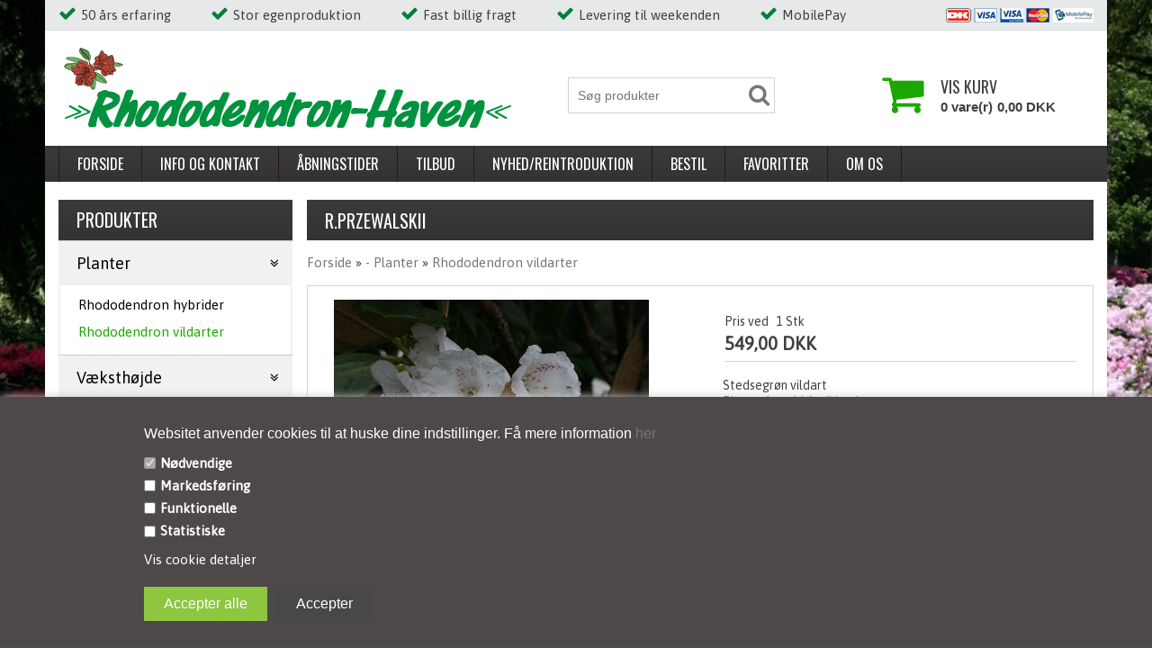

--- FILE ---
content_type: text/html; Charset=UTF-8
request_url: https://www.rhodobutik.dk/shop/r-przewalskii-644p.html
body_size: 16421
content:
<!DOCTYPE html>
<html lang='da' class="webshop-html" xmlns:fb="http://ogp.me/ns/fb#">
<head>
<title>R.przewalskii</title>
<link rel="icon" type="image/x-icon" href="/images/skins/Classic/dk/images/fav.png">
    <meta http-equiv="Content-Type" content="text/html;charset=UTF-8" />
    <meta name="generator" content="DanDomain Webshop" />
    <link rel="canonical" href="https://www.rhodobutik.dk/shop/r-przewalskii-644p.html"/>
    <link rel="preload" as="image" href="/images/1_przewalski_rhodo_055xx.jpg" />
    <link rel="image_src" href="https://www.rhodobutik.dk/images/1_przewalski_rhodo_055xx.jpg" />
    <meta property="og:title" content="R.przewalskii"/>
    <meta property="og:url" content="https://www.rhodobutik.dk/shop/r-przewalskii-644p.html"/>
    <meta property="og:image" content="https://www.rhodobutik.dk/images/1_przewalski_rhodo_055xx.jpg"/>
    <meta name="thumbnail" content="https://www.rhodobutik.dk/images/1_przewalski_rhodo_055xx.jpg" />
    <meta name="description" content="Stedsegrøn vildart Blomstringstid:April/maj Væksthøjde:Mellemhøj/høj Vinterhårdførhed:2">
<meta name="google-site-verification" content="u4xEnh2ZvOu7CgD3YYs4_0mGscPlIhL1TWADG9wil6o" />
    <meta http-equiv="Page-Enter" content="blendTrans(Duration=0)">
    <meta http-equiv="Page-Exit" content="blendTrans(Duration=0)">
    <meta http-equiv="imagetoolbar" content="no">
    <link href="/shop/frontend/public/css/webshop.css?v=8.117.5220" rel="stylesheet" type="text/css">
    <script type="text/javascript">
        var UsesOwnDoctype = true
        var LanguageID = '26';
        var ReloadBasket = '';
        var MaxBuyMsg = 'Antal må ikke være større end';
        var MinBuyMsg = 'Antal må ikke være mindre end';
        var SelectVarMsg = 'Vælg størrelse før køb';
        var ProductNumber = '1581-0';
        var ProductVariantMasterID = '1581-0';
        var Keyword = '';
        var SelectVarTxt = 'vælg størrelse';
        var ShowBasketUrl = '/shop/showbasket.html';
        var CurrencyReturnUrl = '/shop/r-przewalskii-644p.html';
        var ReqVariantSelect = 'true';
        var EnablePicProtect = true;
        var PicprotectMsg = '(c) Rhododendron-Haven';
        var AddedToBasketMessageTriggered = false;
        var CookiePolicy = {"cookiesRequireConsent":true,"allowTrackingCookies":false,"allowStatisticsCookies":false,"allowFunctionalCookies":false};
        setInterval(function(){SilentAjaxGetRequest(location.href);},900000);
    </script>
<script>
window.dataLayer = window.dataLayer || [];
function gtag(){dataLayer.push(arguments);}
gtag('consent', 'default', {
'ad_storage': 'denied',
'analytics_storage': 'denied',
'ad_user_data': 'denied',
'ad_personalization': 'denied',
'personalization_storage': 'denied',
'functionality_storage': 'denied',
'security_storage': 'granted'
});
</script>

<script src="https://www.googletagmanager.com/gtag/js?id=UA-117624925-1" class="shop-native-gtag-script" async ></script>
<script>
window.dataLayer = window.dataLayer || [];
function gtag(){dataLayer.push(arguments);}
gtag('js', new Date());
gtag('config', 'UA-117624925-1', { 'anonymize_ip': true });
gtag('set', 'ads_data_redaction', true);
</script>

<script type="text/plain" class="ce-script">
!function(f,b,e,v,n,t,s)
{if(f.fbq)return;n=f.fbq=function(){n.callMethod?
n.callMethod.apply(n,arguments):n.queue.push(arguments)};
if(!f._fbq)f._fbq=n;n.push=n;n.loaded=!0;n.version='2.0';
n.queue=[];t=b.createElement(e);t.async=!0;
t.src=v;s=b.getElementsByTagName(e)[0];
s.parentNode.insertBefore(t,s)}(window,document,'script',
'https://connect.facebook.net/en_US/fbevents.js');
fbq('init', '243483293352904'); 
</script>
<noscript><img height="1" width="1" style="display:none"
src="https://www.facebook.com/tr?id=243483293352904&ev=PageView&noscript=1"/>
</noscript>
<script type="text/plain" class="ce-script">fbq('track', 'PageView',{},{eventID: 'A65A42D1-2F95-48D5-8C47-9320A66F56C6'});</script>
    <script type="text/javascript" src="/shop/frontend/public/js/webshop.all.min.js?v=8.117.5220"></script>


<!-- Google Tag Manager -->
<script>(function(w,d,s,l,i){w[l]=w[l]||[];w[l].push({'gtm.start':
new Date().getTime(),event:'gtm.js'});var f=d.getElementsByTagName(s)[0],
j=d.createElement(s),dl=l!='dataLayer'?'&l='+l:'';j.async=true;j.src=
'https://www.googletagmanager.com/gtm.js?id='+i+dl;f.parentNode.insertBefore(j,f);
})(window,document,'script','dataLayer','GTM-NBQFXSN');</script>
<!-- End Google Tag Manager -->

<meta charset="utf-8" />
<meta name="viewport" content="initial-scale=1.0, maximum-scale=1.0, user-scalable=0">
<link rel="preconnect" href="https://fonts.googleapis.com">
<link rel="preconnect" href="https://fonts.gstatic.com" crossorigin>
<!--[if lt IE 9]><script language="javascript" type="text/javascript" src="//html5shim.googlecode.com/svn/trunk/html5.js"></script><![endif]-->
<script>
	var basketTxt = "Hvis du handler varer for %%ShopMoreAmount%% kr. mere, får du fragtfri levering!";
	var basketOkTxt = "Du får fragtfri levering!";
	var ShippingLimit = "1000";
  	var emailQuestionTo = "info@rhodo.dk";
  //var emailQuestionTo = "thomas@shopsnedkeren.dk";
</script>
<style>
  #checkout-container .shipping-fee {display:none;}
  .FrontPageText1 img {height:auto!important;}
  .cookie-policy-accept-all {float:left;margin:0 10px 0 0;}
  .cookie-policy-accept {float:right;}
  .cookie-policy-accept-buttons-container:after {content:"";display:table;clear:both;}
  .cookie-policy-accept-buttons-container {display:table;margin:10px auto 0 0;}
</style>
<script type="text/javascript">
    (function(c,l,a,r,i,t,y){
        c[a]=c[a]||function(){(c[a].q=c[a].q||[]).push(arguments)};
        t=l.createElement(r);t.async=1;t.src="https://www.clarity.ms/tag/"+i;
        y=l.getElementsByTagName(r)[0];y.parentNode.insertBefore(t,y);
    })(window, document, "clarity", "script", "cc7tx2u4r2");
</script>
</head>


<body class="webshop-productinfo webshop-body">
<!-- Google Tag Manager (noscript) -->
<noscript><iframe src="https://www.googletagmanager.com/ns.html?id=GTM-NBQFXSN"
height="0" width="0" style="display:none;visibility:hidden"></iframe></noscript>
<!-- End Google Tag Manager (noscript) -->

<!--<div id="fb-root"></div>
<script>(function(d, s, id) {
  var js, fjs = d.getElementsByTagName(s)[0];
  if (d.getElementById(id)) return;
  js = d.createElement(s); js.id = id;
  js.src = "//connect.facebook.net/da_DK/sdk.js#xfbml=1&version=v2.6";
  fjs.parentNode.insertBefore(js, fjs);
}(document, 'script', 'facebook-jssdk'));</script>-->
<style type="text/css">   #CookiePolicy {       background-color: #4d4948;       color: #ffffff;       left: 0;       width: 100%;       text-align: center;       z-index: 999;   }       #CookiePolicy h1, #CookiePolicy h2, #CookiePolicy h3, #CookiePolicy h4, #CookiePolicy h5  {       color: #ffffff;   }   #CookiePolicy label  {       color: #ffffff;   }       #CookiePolicy .Close {       display: block;       text-decoration: none;       font-size: 14px;       height: 20px;       position: absolute;       right: 10px;       top: 0;       width: 20px;       color: #ffffff;   }       .CookiePolicyCenterText {      margin: 30px auto;      text-align: left;      max-width: 100%;      position: relative;      width: 980px;   }       .CookiePolicyText {      padding-left:10px;   }</style>    <!--googleoff: all-->
<div id="CookiePolicy" class="fixed-bottom"><div class="CookiePolicyCenterText"><div class="CookiePolicyText"><span style="font-size: 16px;"><span style="font-family: arial,helvetica,sans-serif;">Websitet anvender cookies til at huske dine indstillinger. Få mere information<a href="http://rhodobutik.dk/shop/cms-24.html"> her</a></span></span><div class="cookie-policy-consents-container"><div class="cookie-policy-consents-area area-system-cookies"><input type="checkbox" checked disabled/><label>Nødvendige</label></div><div class="cookie-policy-consents-area area-tracking-cookies"><input type="checkbox" id="cookie-policy-consent-tracking" onclick="toggleConsentForCookieType(this)"/><label for="cookie-policy-consent-tracking">Markedsføring</label></div><div class="cookie-policy-consents-area area-functional-cookies"><input type="checkbox" id="cookie-policy-consent-functional" onclick="toggleConsentForCookieType(this)"/><label for="cookie-policy-consent-functional">Funktionelle</label></div><div class="cookie-policy-consents-area area-statistics-cookies"><input type="checkbox" id="cookie-policy-consent-statistics" onclick="toggleConsentForCookieType(this)"/><label for="cookie-policy-consent-statistics">Statistiske</label></div></div><div class="cookie-policy-details-link-container"><a href="#" onclick="toggleCookiePolicyDetails()">Vis cookie detaljer</a></div><div class="cookie-policy-details-container"><div class="rtable rtable--4cols"><div style="order:1;" class="rtable-cell rtable-header-cell">Cookie</div><div style="order:2;" class="rtable-cell cookie-policy-details-globally-mapped cookie-policy-details-thirdparty cookie-policy-details-column-name">_GRECAPTCHA</div><div style="order:3;" class="rtable-cell cookie-policy-details-globally-mapped cookie-policy-details-column-name">ASPSESSIONID*</div><div style="order:4;" class="rtable-cell cookie-policy-details-globally-mapped cookie-policy-details-column-name">basketIdentifier</div><div style="order:5;" class="rtable-cell cookie-policy-details-globally-mapped cookie-policy-details-column-name">DanDomainWebShop5Favorites</div><div style="order:6;" class="rtable-cell cookie-policy-details-globally-mapped cookie-policy-details-column-name">DDCookiePolicy</div><div style="order:7;" class="rtable-cell cookie-policy-details-globally-mapped cookie-policy-details-column-name">DDCookiePolicy-consent-functional</div><div style="order:8;" class="rtable-cell cookie-policy-details-globally-mapped cookie-policy-details-column-name">DDCookiePolicy-consent-statistics</div><div style="order:9;" class="rtable-cell cookie-policy-details-globally-mapped cookie-policy-details-column-name">DDCookiePolicy-consent-tracking</div><div style="order:10;" class="rtable-cell cookie-policy-details-globally-mapped cookie-policy-details-column-name">DDCookiePolicyDialog</div><div style="order:11;" class="rtable-cell cookie-policy-details-globally-mapped cookie-policy-details-column-name cookie-policy-details-exists-on-client">SharedSessionId</div><div style="order:12;" class="rtable-cell cookie-policy-details-globally-mapped cookie-policy-details-column-name">shop6TipBotFilterRandomStringValue</div><div style="order:13;" class="rtable-cell cookie-policy-details-globally-mapped cookie-policy-details-column-name">shopReviewRandomStringValue</div><div style="order:14;" class="rtable-cell cookie-policy-details-globally-mapped cookie-policy-details-column-name">shopShowBasketSendMailRandomStringValue</div><div style="order:15;" class="rtable-cell cookie-policy-details-globally-mapped cookie-policy-details-thirdparty cookie-policy-details-column-name">_fbp</div><div style="order:16;" class="rtable-cell cookie-policy-details-globally-mapped cookie-policy-details-thirdparty cookie-policy-details-column-name">_ga*</div><div style="order:17;" class="rtable-cell cookie-policy-details-globally-mapped cookie-policy-details-thirdparty cookie-policy-details-column-name">_gat_gtag_UA(Viabill)</div><div style="order:18;" class="rtable-cell cookie-policy-details-globally-mapped cookie-policy-details-thirdparty cookie-policy-details-column-name">_gid</div><div style="order:19;" class="rtable-cell cookie-policy-details-globally-mapped cookie-policy-details-thirdparty cookie-policy-details-column-name">GPS</div><div style="order:20;" class="rtable-cell cookie-policy-details-globally-mapped cookie-policy-details-thirdparty cookie-policy-details-column-name">VISITOR_INFO1_LIVE</div><div style="order:21;" class="rtable-cell cookie-policy-details-globally-mapped cookie-policy-details-thirdparty cookie-policy-details-column-name">YSC</div><div style="order:1;" class="rtable-cell rtable-header-cell">Kategori</div><div style="order:2;" class="rtable-cell cookie-policy-details-globally-mapped cookie-policy-details-thirdparty cookie-policy-details-column-category">Nødvendige</div><div style="order:3;" class="rtable-cell cookie-policy-details-globally-mapped cookie-policy-details-column-category">Nødvendige</div><div style="order:4;" class="rtable-cell cookie-policy-details-globally-mapped cookie-policy-details-column-category">Nødvendige</div><div style="order:5;" class="rtable-cell cookie-policy-details-globally-mapped cookie-policy-details-column-category">Nødvendige</div><div style="order:6;" class="rtable-cell cookie-policy-details-globally-mapped cookie-policy-details-column-category">Nødvendige</div><div style="order:7;" class="rtable-cell cookie-policy-details-globally-mapped cookie-policy-details-column-category">Nødvendige</div><div style="order:8;" class="rtable-cell cookie-policy-details-globally-mapped cookie-policy-details-column-category">Nødvendige</div><div style="order:9;" class="rtable-cell cookie-policy-details-globally-mapped cookie-policy-details-column-category">Nødvendige</div><div style="order:10;" class="rtable-cell cookie-policy-details-globally-mapped cookie-policy-details-column-category">Nødvendige</div><div style="order:11;" class="rtable-cell cookie-policy-details-globally-mapped cookie-policy-details-column-category cookie-policy-details-exists-on-client">Nødvendige</div><div style="order:12;" class="rtable-cell cookie-policy-details-globally-mapped cookie-policy-details-column-category">Nødvendige</div><div style="order:13;" class="rtable-cell cookie-policy-details-globally-mapped cookie-policy-details-column-category">Nødvendige</div><div style="order:14;" class="rtable-cell cookie-policy-details-globally-mapped cookie-policy-details-column-category">Nødvendige</div><div style="order:15;" class="rtable-cell cookie-policy-details-globally-mapped cookie-policy-details-thirdparty cookie-policy-details-column-category">Markedsføring</div><div style="order:16;" class="rtable-cell cookie-policy-details-globally-mapped cookie-policy-details-thirdparty cookie-policy-details-column-category">Markedsføring</div><div style="order:17;" class="rtable-cell cookie-policy-details-globally-mapped cookie-policy-details-thirdparty cookie-policy-details-column-category">Markedsføring</div><div style="order:18;" class="rtable-cell cookie-policy-details-globally-mapped cookie-policy-details-thirdparty cookie-policy-details-column-category">Markedsføring</div><div style="order:19;" class="rtable-cell cookie-policy-details-globally-mapped cookie-policy-details-thirdparty cookie-policy-details-column-category">Markedsføring</div><div style="order:20;" class="rtable-cell cookie-policy-details-globally-mapped cookie-policy-details-thirdparty cookie-policy-details-column-category">Markedsføring</div><div style="order:21;" class="rtable-cell cookie-policy-details-globally-mapped cookie-policy-details-thirdparty cookie-policy-details-column-category">Markedsføring</div><div style="order:1;" class="rtable-cell rtable-header-cell">Beskrivelse</div><div style="order:2;" class="rtable-cell cookie-policy-details-globally-mapped cookie-policy-details-thirdparty cookie-policy-details-column-description">Bruges til Google ReCaptcha<div class="cookie-policy-third-party-details-container">Google LLC</div></div><div style="order:3;" class="rtable-cell cookie-policy-details-globally-mapped cookie-policy-details-column-description">Bruges til at gemme session data</div><div style="order:4;" class="rtable-cell cookie-policy-details-globally-mapped cookie-policy-details-column-description">Bruges til at gemme kurv</div><div style="order:5;" class="rtable-cell cookie-policy-details-globally-mapped cookie-policy-details-column-description">Bruges af funktionen favorit produkter</div><div style="order:6;" class="rtable-cell cookie-policy-details-globally-mapped cookie-policy-details-column-description">Bruges til at gemme cookie samtykke</div><div style="order:7;" class="rtable-cell cookie-policy-details-globally-mapped cookie-policy-details-column-description">Bruges til at gemme cookie samtykke</div><div style="order:8;" class="rtable-cell cookie-policy-details-globally-mapped cookie-policy-details-column-description">Bruges til at gemme cookie samtykke</div><div style="order:9;" class="rtable-cell cookie-policy-details-globally-mapped cookie-policy-details-column-description">Bruges til at gemme cookie samtykke</div><div style="order:10;" class="rtable-cell cookie-policy-details-globally-mapped cookie-policy-details-column-description">Bruges til at gemme cookie samtykke</div><div style="order:11;" class="rtable-cell cookie-policy-details-globally-mapped cookie-policy-details-column-description cookie-policy-details-exists-on-client">Bruges til at gemme session data</div><div style="order:12;" class="rtable-cell cookie-policy-details-globally-mapped cookie-policy-details-column-description">Bruges af funktionen tip en ven</div><div style="order:13;" class="rtable-cell cookie-policy-details-globally-mapped cookie-policy-details-column-description">Bruges af funktionen produkt anmeldelser</div><div style="order:14;" class="rtable-cell cookie-policy-details-globally-mapped cookie-policy-details-column-description">Bruges til send kurven til en ven funktionen</div><div style="order:15;" class="rtable-cell cookie-policy-details-globally-mapped cookie-policy-details-thirdparty cookie-policy-details-column-description">Bruges af Facebook til online markedsføring<div class="cookie-policy-third-party-details-container">Facebook, Inc.</div></div><div style="order:16;" class="rtable-cell cookie-policy-details-globally-mapped cookie-policy-details-thirdparty cookie-policy-details-column-description">Google analytics bruges til at indsamle statistik om den besøgende<div class="cookie-policy-third-party-details-container">Google LLC</div></div><div style="order:17;" class="rtable-cell cookie-policy-details-globally-mapped cookie-policy-details-thirdparty cookie-policy-details-column-description">Bruges af Google til at tilpasse visning af annoncer<div class="cookie-policy-third-party-details-container">Google LLC</div></div><div style="order:18;" class="rtable-cell cookie-policy-details-globally-mapped cookie-policy-details-thirdparty cookie-policy-details-column-description">Google analytics bruges til at indsamle statistik om den besøgende<div class="cookie-policy-third-party-details-container">Google LLC</div></div><div style="order:19;" class="rtable-cell cookie-policy-details-globally-mapped cookie-policy-details-thirdparty cookie-policy-details-column-description">Bruges af Youtube til afspilning af video<div class="cookie-policy-third-party-details-container">youtube.com </div></div><div style="order:20;" class="rtable-cell cookie-policy-details-globally-mapped cookie-policy-details-thirdparty cookie-policy-details-column-description">Bruges af Youtube til afspilning af video<div class="cookie-policy-third-party-details-container">youtube.com</div></div><div style="order:21;" class="rtable-cell cookie-policy-details-globally-mapped cookie-policy-details-thirdparty cookie-policy-details-column-description">Bruges af Youtube til afspilning af video<div class="cookie-policy-third-party-details-container">youtube.com</div></div><div style="order:1;" class="rtable-cell rtable-header-cell">Udløb</div><div style="order:2;" class="rtable-cell cookie-policy-details-globally-mapped cookie-policy-details-thirdparty cookie-policy-details-column-expire">182 dage</div><div style="order:3;" class="rtable-cell cookie-policy-details-globally-mapped cookie-policy-details-column-expire">session</div><div style="order:4;" class="rtable-cell cookie-policy-details-globally-mapped cookie-policy-details-column-expire">30 dage</div><div style="order:5;" class="rtable-cell cookie-policy-details-globally-mapped cookie-policy-details-column-expire">365 dage</div><div style="order:6;" class="rtable-cell cookie-policy-details-globally-mapped cookie-policy-details-column-expire">365 dage</div><div style="order:7;" class="rtable-cell cookie-policy-details-globally-mapped cookie-policy-details-column-expire">365 dage</div><div style="order:8;" class="rtable-cell cookie-policy-details-globally-mapped cookie-policy-details-column-expire">365 dage</div><div style="order:9;" class="rtable-cell cookie-policy-details-globally-mapped cookie-policy-details-column-expire">365 dage</div><div style="order:10;" class="rtable-cell cookie-policy-details-globally-mapped cookie-policy-details-column-expire">365 dage</div><div style="order:11;" class="rtable-cell cookie-policy-details-globally-mapped cookie-policy-details-column-expire cookie-policy-details-exists-on-client">365 dage</div><div style="order:12;" class="rtable-cell cookie-policy-details-globally-mapped cookie-policy-details-column-expire">session</div><div style="order:13;" class="rtable-cell cookie-policy-details-globally-mapped cookie-policy-details-column-expire">session</div><div style="order:14;" class="rtable-cell cookie-policy-details-globally-mapped cookie-policy-details-column-expire">session</div><div style="order:15;" class="rtable-cell cookie-policy-details-globally-mapped cookie-policy-details-thirdparty cookie-policy-details-column-expire">90 dage</div><div style="order:16;" class="rtable-cell cookie-policy-details-globally-mapped cookie-policy-details-thirdparty cookie-policy-details-column-expire">730 dage</div><div style="order:17;" class="rtable-cell cookie-policy-details-globally-mapped cookie-policy-details-thirdparty cookie-policy-details-column-expire">1 dage</div><div style="order:18;" class="rtable-cell cookie-policy-details-globally-mapped cookie-policy-details-thirdparty cookie-policy-details-column-expire">2 minutter</div><div style="order:19;" class="rtable-cell cookie-policy-details-globally-mapped cookie-policy-details-thirdparty cookie-policy-details-column-expire">1 dage</div><div style="order:20;" class="rtable-cell cookie-policy-details-globally-mapped cookie-policy-details-thirdparty cookie-policy-details-column-expire">180 dage</div><div style="order:21;" class="rtable-cell cookie-policy-details-globally-mapped cookie-policy-details-thirdparty cookie-policy-details-column-expire">session</div></div></div><div class="cookie-policy-accept-buttons-container"><input id="cookie-policy-accept-button" data-accept-text-original="Accepter" data-accept-text-modified="" class="cookie-policy-accept cookie-policy-button" type="button" value="Accepter" onclick="cookiePolicyAccept('61e31d542389b37158a56b7a414e7e925a002050')"/><input class="cookie-policy-accept-all cookie-policy-button" type="button" value="Accepter alle" onclick="cookiePolicyAcceptAll('61e31d542389b37158a56b7a414e7e925a002050')"/></div></div></div></div>
<!--googleon: all-->
<link rel="stylesheet" href="/images/skins/classic/dk/css/classic_rhodobutik_2022.css?v=10122024-2" />
<div class="ShopMainLayOutTable Wrapper product">
  <div class="Page">
    <div class="Top-Container">
      <div class="Container">
        <div class="Row">
          <div class="Col">
            <div class="TopUSP">
              <!-- [ [TopFrame] ]-->
              <span class="fas-check">50 års erfaring</span>
              <span class="fas-check">Stor egenproduktion</span>
              <span class="fas-check">Fast billig fragt</span>
              <span class="fas-check">Levering til weekenden</span>
              <span class="fas-check">MobilePay</span>
              <!-- -->
              <div class="TopPayCards"><img border="0" alt="" src="/images/skins/classic/dk/images/paycards-2020.png"></div>
            </div>
          </div>
        </div>
      </div>
    </div>
    <div class="Header-Container">
      <div class="Container">
        <div class="Row">
          <div class="Col">
            <div class="Top_row">
              <div class="TopMenu"><span class="TopMenuLinks"></span></div>
              <div class="TopBasket"><span class="TopBasketPrice"><span class="TopBasketTotalPrice">0,00</span> <span class="TopBasketCurrency">DKK</span></span><div class="TopBasketInner">
<div class="TopBasketLink"><A HREF="/shop/showbasket.html">Vis kurv</A></div>
<div class="TopBasketTotal"><span class="TopBasketTotalTxt">0 vare(r)</span><span class="TopBasketTotalValue">0,00 DKK</span></div>
</div>
<div class="ClearLine"></div>
<div class="cart-fees"></div>
</div>

              <div class="top-search"><i class="fa fa-search"></i></div>
              <div class="ClearLine"></div>
            </div>  
            <a href="/shop/frontpage.html" class="Logo"><img border="0" class="WebShopSkinLogo" src="/images/skins/classic/dk/images/logo_1.png"></a>
            <div class="ClearLine"></div>
          </div>
        </div>
      </div>
    </div>
    <div class="TopMenu-Container">
      <div class="Container">
        <div class="Row">
          <div class="Col">
            <ul class="TopMenu_MenuItems"><li class="TopMenu_MenuItem TopMenu_MenuItem_Idle"><a class="Link_Topmenu Link_Idle_Topmenu" href="/">Forside</a></li><li class="TopMenu_MenuItem TopMenu_MenuItem_Idle"><a class="Link_Topmenu Link_Idle_Topmenu" href="/shop/cms-9.html">Info og kontakt</a></li><li class="TopMenu_MenuItem TopMenu_MenuItem_Idle"><a class="Link_Topmenu Link_Idle_Topmenu" href="/shop/cms-53.html">Åbningstider</a></li><li class="TopMenu_MenuItem TopMenu_MenuItem_External"><a class="Link_Topmenu Link_External_Topmenu" href='/shop/specialoffer-ALL-1.html' target=''>Tilbud</a></li><li class="TopMenu_MenuItem TopMenu_MenuItem_External"><a class="Link_Topmenu Link_External_Topmenu" href='/shop/news-ALL-1.html ' target=''>Nyhed/reintroduktion</a></li><li class="TopMenu_MenuItem TopMenu_MenuItem_Idle"><a class="Link_Topmenu Link_Idle_Topmenu" href="/shop/order1.html">Bestil</a></li><li class="TopMenu_MenuItem TopMenu_MenuItem_External"><a class="Link_Topmenu Link_External_Topmenu" href='/shop/favorites.html?Cookiesync=1' target=''>Favoritter</a></li><li class="TopMenu_MenuItem TopMenu_MenuItem_External"><a class="Link_Topmenu Link_External_Topmenu" href='/shop/cms-46.html' target=''>Om os</a></li></ul>
          </div>
        </div>
      </div>
    </div>
<!--<link href='https://fonts.googleapis.com/css?family=Asap:400,700,400italic|Oswald:400,300' rel='stylesheet' type='text/css'>-->
<link href="https://fonts.googleapis.com/css2?family=Asap&family=Oswald:wght@300;400&display=swap" rel="stylesheet">    
<link rel="stylesheet" href="/images/skins/classic/dk/css/font-awesome.min.css">
    <div class="Main-Container">
      <div class="Container">
        <div class="Row">
          <div class="Col">
            <div class="TopBreadcrumb">
              <div class="Search_Form">
                <form id="Search_Form" method="POST" action="search-1.html">
                  <input type="hidden" name="InitSearch" value="1">
                  <input type="text" name="Keyword" class="SearchField_SearchPage" value="" autocomplete="off" placeholder="Søg produkter">
                  <button type="submit" name="Search" class="SubmitButton_SearchPage"><strong><i class="fa fa-search"></i></strong></button>
                </form>
              </div>
            </div>
            <div class="ProductMenu"><div id="ProductmenuContainer_DIV" class="ProductmenuContainer_DIV"><span class="Heading_Productmenu Heading_ProductMenu">Produkter<br></span><style type="text/css">.ProductMenu_MenuItemBold{font-weight:bold;}</style><ul id="ProductMenu_List"><li class="RootCategory_Productmenu has-dropdown"><a href="/shop/rhododendron-19s1.html" class="CategoryLink0_Productmenu Deactiv_Productmenu Deactiv_ProductMenu" title="- Planter"><span class="ProductMenu_MenuItemBold">- Planter</span></a><ul class="dropdown"><li class="SubCategory1_Productmenu"><a href="/shop/rhododendron-hybrider-5c1.html" class="CategoryLink1_Productmenu Deactiv_Productmenu Deactiv_ProductMenu" title="Rhododendron hybrider">-Rhododendron hybrider</a></li><li class="SubCategory1_Productmenu active"><a name="ActiveCategory_A" ID="ActiveCategory_A"></a><a href="/shop/rhododendron-vildarter-2c1.html" class="CategoryLink1_Productmenu Activ_Productmenu Activ_ProductMenu" title="Rhododendron vildarter">-Rhododendron vildarter</a></li></ul></li><li class="RootCategory_Productmenu has-dropdown"><a href="/shop/vaeksthoejde-8s1.html" class="CategoryLink0_Productmenu Deactiv_Productmenu Deactiv_ProductMenu" title="- Væksthøjde"><span class="ProductMenu_MenuItemBold">- Væksthøjde</span></a><ul class="dropdown"><li class="SubCategory1_Productmenu"><a href="/shop/meget-lav-70c1.html" class="CategoryLink1_Productmenu Deactiv_Productmenu Deactiv_ProductMenu" title="Meget lav">Meget lav</a></li><li class="SubCategory1_Productmenu"><a href="/shop/krybende-9c1.html" class="CategoryLink1_Productmenu Deactiv_Productmenu Deactiv_ProductMenu" title="Krybende">-Krybende</a></li><li class="SubCategory1_Productmenu"><a href="/shop/lave-10c1.html" class="CategoryLink1_Productmenu Deactiv_Productmenu Deactiv_ProductMenu" title="Lave">-Lave</a></li><li class="SubCategory1_Productmenu"><a href="/shop/mellemhoeje-11c1.html" class="CategoryLink1_Productmenu Deactiv_Productmenu Deactiv_ProductMenu" title="Mellemhøje">-Mellemhøje</a></li><li class="SubCategory1_Productmenu"><a href="/shop/hoeje-12c1.html" class="CategoryLink1_Productmenu Deactiv_Productmenu Deactiv_ProductMenu" title="Høje">-Høje</a></li><li class="SubCategory1_Productmenu"><a href="/shop/store-eksemplar-59c1.html" class="CategoryLink1_Productmenu Deactiv_Productmenu Deactiv_ProductMenu" title="- store eksemplar">-- store eksemplar</a></li></ul></li><li class="RootCategory_Productmenu has-dropdown"><a href="/shop/blomsterfarve-14s1.html" class="CategoryLink0_Productmenu Deactiv_Productmenu Deactiv_ProductMenu" title="- Blomsterfarve"><span class="ProductMenu_MenuItemBold">- Blomsterfarve</span></a><ul class="dropdown"><li class="SubCategory1_Productmenu"><a href="/shop/hvid-gul-15c1.html" class="CategoryLink1_Productmenu Deactiv_Productmenu Deactiv_ProductMenu" title="hvid, gul">-hvid, gul</a></li><li class="SubCategory1_Productmenu"><a href="/shop/lyseroed-pink-18c1.html" class="CategoryLink1_Productmenu Deactiv_Productmenu Deactiv_ProductMenu" title="lyserød, pink">-lyserød, pink</a></li><li class="SubCategory1_Productmenu"><a href="/shop/roed-orange-16c1.html" class="CategoryLink1_Productmenu Deactiv_Productmenu Deactiv_ProductMenu" title="rød, orange">-rød, orange</a></li><li class="SubCategory1_Productmenu"><a href="/shop/lilla-violet-17c1.html" class="CategoryLink1_Productmenu Deactiv_Productmenu Deactiv_ProductMenu" title="lilla, violet">-lilla, violet</a></li></ul></li><li class="RootCategory_Productmenu has-dropdown"><a href="/shop/blomstringsstid-26s1.html" class="CategoryLink0_Productmenu Deactiv_Productmenu Deactiv_ProductMenu" title="- Blomstringsstid"><span class="ProductMenu_MenuItemBold">- Blomstringsstid</span></a><ul class="dropdown"><li class="SubCategory1_Productmenu"><a href="/shop/tidlige-28c1.html" class="CategoryLink1_Productmenu Deactiv_Productmenu Deactiv_ProductMenu" title="Tidlige">-Tidlige</a></li><li class="SubCategory1_Productmenu"><a href="/shop/hovedblomstring-29c1.html" class="CategoryLink1_Productmenu Deactiv_Productmenu Deactiv_ProductMenu" title="Hovedblomstring">-Hovedblomstring</a></li><li class="SubCategory1_Productmenu"><a href="/shop/sent-30c1.html" class="CategoryLink1_Productmenu Deactiv_Productmenu Deactiv_ProductMenu" title="Sent">-Sent</a></li></ul></li><li class="RootCategory_Productmenu has-dropdown"><a href="/shop/vinterhaardfoerhed-25s1.html" class="CategoryLink0_Productmenu Deactiv_Productmenu Deactiv_ProductMenu" title="- Vinterhårdførhed"><span class="ProductMenu_MenuItemBold">- Vinterhårdførhed</span></a><ul class="dropdown"><li class="SubCategory1_Productmenu"><a href="/shop/vinterhaardfoer-1-31c1.html" class="CategoryLink1_Productmenu Deactiv_Productmenu Deactiv_ProductMenu" title="Vinterhårdfør 1">- Vinterhårdfør 1</a></li><li class="SubCategory1_Productmenu"><a href="/shop/vinterhaardfoer-2-32c1.html" class="CategoryLink1_Productmenu Deactiv_Productmenu Deactiv_ProductMenu" title="Vinterhårdfør 2">-Vinterhårdfør 2</a></li><li class="SubCategory1_Productmenu"><a href="/shop/vinterhaardfoer-3-33c1.html" class="CategoryLink1_Productmenu Deactiv_Productmenu Deactiv_ProductMenu" title="Vinterhårdfør 3">-Vinterhårdfør 3</a></li><li class="SubCategory1_Productmenu"><a href="/shop/vinterhaardfoer-4-34c1.html" class="CategoryLink1_Productmenu Deactiv_Productmenu Deactiv_ProductMenu" title="Vinterhårdfør 4">-Vinterhårdfør 4</a></li></ul></li><li class="RootCategory_Productmenu has-dropdown"><a href="/shop/hvad-kan-vi-22s1.html" class="CategoryLink0_Productmenu Deactiv_Productmenu Deactiv_ProductMenu" title="Hvad kan vi tilbyde"><span class="ProductMenu_MenuItemBold">Hvad kan vi tilbyde</span></a><ul class="dropdown"><li class="SubCategory1_Productmenu"><a href="/shop/hvem-er-vi-73c1.html" class="CategoryLink1_Productmenu Deactiv_Productmenu Deactiv_ProductMenu" title="Hvem er vi.">-Hvem er vi.</a></li><li class="SubCategory1_Productmenu"><a href="/shop/havearkitekter-hjaelp-71c1.html" class="CategoryLink1_Productmenu Deactiv_Productmenu Deactiv_ProductMenu" title="Havearkitekter - hjælp til dit drømmebed">"Havearkitekter" - hjælp til dit drømmebed</a></li><li class="SubCategory1_Productmenu"><a href="/shop/levering-af-planter-72c1.html" class="CategoryLink1_Productmenu Deactiv_Productmenu Deactiv_ProductMenu" title="Levering af planter, gødning og sphagnum">Levering af planter, gødning og sphagnum</a></li></ul></li><li class="RootCategory_Productmenu"><a href="/shop/rhododendron-goedning-3c1.html" class="CategoryLink0_Productmenu Deactiv_Productmenu Deactiv_ProductMenu" title="Rhododendron gødning">Rhododendron gødning</a></li><li class="RootCategory_Productmenu"><a href="/shop/sphagnum-6c1.html" class="CategoryLink0_Productmenu Deactiv_Productmenu Deactiv_ProductMenu" title="Sphagnum  ">Sphagnum  </a></li><li class="RootCategory_Productmenu has-dropdown"><a href="/shop/gavekort-7s1.html" class="CategoryLink0_Productmenu Deactiv_Productmenu Deactiv_ProductMenu" title="Gavekort"><span class="ProductMenu_MenuItemBold">Gavekort</span></a><ul class="dropdown"></ul></li><li class="RootCategory_Productmenu has-dropdown"><a href="/shop/hvem-er-vi-79s1.html" class="CategoryLink0_Productmenu Deactiv_Productmenu Deactiv_ProductMenu" title="Hvem er vi"><span class="ProductMenu_MenuItemBold">Hvem er vi</span></a><ul class="dropdown"><li class="SubCategory1_Productmenu"><a href="/shop/-80c1.html" class="CategoryLink1_Productmenu Deactiv_Productmenu Deactiv_ProductMenu" title=""></a></li></ul></li><li class="RootCategory_Productmenu has-dropdown"><a href="/shop/pasning-og-plejer-84s1.html" class="CategoryLink0_Productmenu Deactiv_Productmenu Deactiv_ProductMenu" title="Pasning og plejer af dine rhododendron"><span class="ProductMenu_MenuItemBold">Pasning og plejer af dine rhododendron</span></a><ul class="dropdown"><li class="SubCategory1_Productmenu"><a href="/shop/afbraekning-af-froestande-91c1.html" class="CategoryLink1_Productmenu Deactiv_Productmenu Deactiv_ProductMenu" title="Afbrækning af frøstande">Afbrækning af frøstande</a></li><li class="SubCategory1_Productmenu"><a href="/shop/beskaering-af-rhododendron-90c1.html" class="CategoryLink1_Productmenu Deactiv_Productmenu Deactiv_ProductMenu" title="Beskæring af rhododendron">Beskæring af rhododendron</a></li><li class="SubCategory1_Productmenu"><a href="/shop/goedning-89c1.html" class="CategoryLink1_Productmenu Deactiv_Productmenu Deactiv_ProductMenu" title="Gødning">Gødning</a></li><li class="SubCategory1_Productmenu"><a href="/shop/jordblanding-85c1.html" class="CategoryLink1_Productmenu Deactiv_Productmenu Deactiv_ProductMenu" title="Jordblanding">Jordblanding</a></li><li class="SubCategory1_Productmenu"><a href="/shop/plantehul-eller-helt-86c1.html" class="CategoryLink1_Productmenu Deactiv_Productmenu Deactiv_ProductMenu" title="Plantehul eller helt bed">Plantehul eller helt bed</a></li><li class="SubCategory1_Productmenu"><a href="/shop/plantning-87c1.html" class="CategoryLink1_Productmenu Deactiv_Productmenu Deactiv_ProductMenu" title="Plantning">Plantning</a></li><li class="SubCategory1_Productmenu"><a href="/shop/skadedyr-i-rhododendron-94c1.html" class="CategoryLink1_Productmenu Deactiv_Productmenu Deactiv_ProductMenu" title="Skadedyr i rhododendron">Skadedyr i rhododendron</a></li><li class="SubCategory1_Productmenu"><a href="/shop/skader-paa-bladene-95c1.html" class="CategoryLink1_Productmenu Deactiv_Productmenu Deactiv_ProductMenu" title="Skader på bladene">Skader på bladene</a></li><li class="SubCategory1_Productmenu"><a href="/shop/vanding-88c1.html" class="CategoryLink1_Productmenu Deactiv_Productmenu Deactiv_ProductMenu" title="Vanding">Vanding</a></li><li class="SubCategory1_Productmenu"><a href="/shop/vinterhaardfoerhed-92c1.html" class="CategoryLink1_Productmenu Deactiv_Productmenu Deactiv_ProductMenu" title="Vinterhårdførhed">Vinterhårdførhed</a></li></ul></li><li class="RootCategory_Productmenu"><a href="/shop/info-og-kontakt-52c1.html" class="CategoryLink0_Productmenu Deactiv_Productmenu Deactiv_ProductMenu" title=" Info og kontakt"> <a href="/shop/cms-9.html">Info og kontakt</a></a></li></ul><!--<CategoryStructure></CategoryStructure>-->
<!--Loaded from disk cache--></div><input type="hidden" value="35" id="RootCatagory"><!--categories loaded in: 12ms-->
              <div id="CustumerService">
               <!-- <div class="fb-page" data-href="https://www.facebook.com/rhododendronhaven" data-width="260" data-tabs="timeline, events" data-small-header="false" data-adapt-container-width="true" data-hide-cover="true" data-show-facepile="true"><div class="fb-xfbml-parse-ignore"><blockquote cite="https://www.facebook.com/rhododendronhaven"><a href="https://www.facebook.com/rhododendronhaven">Rhododendron-Haven</a></blockquote></div></div>-->
                <!--<span class="Header">Kundeservice</span>
                    <form accept-charset="UTF-8" method="post" action="//scripts.dandomain.dk/formMail.asp" class="CustumerServiceForm">
                    <input type="hidden" value="info@rhodo.dk" name="DToMail">
                    <input type="hidden" value="Shop ejer" name="DToName">
                    <input type="hidden" value="Kundeservice kontaktformular" name="DMailSubject">
                    <input type="hidden" name="DSortFields" value="Message">
                    <input type="hidden" name="DSuccess_URL" value="/shop/frontpage.html"> 
                    <input class="input" type="text" placeholder="Skriv dit navn" name="DFromName" required="">
                    <input class="input" type="email" placeholder="Skriv din e-mail" name="DFromMail" required="">
                    <textarea class="textarea" placeholder="Indtast din besked" name="Message" required=""></textarea>
                    <div>Vi besvarer normalt alle henvendelser indenfor max. 24 timer.</div>
                    <input type="submit" value="Send besked">
               </form>-->
              </div>
            </div>
            <div class="ContentContainer_DIV Container-Content" id="ContentContainer_DIV">
              <div id="Content"><div itemscope itemtype="https://schema.org/Product">
<meta itemprop="sku" content="1581-0"/>
<meta itemprop="itemCondition" content="https://schema.org/NewCondition" />
<div itemprop="shippingDetails" itemtype="https://schema.org/OfferShippingDetails" itemscope>
<div itemprop="shippingRate" itemtype="https://schema.org/MonetaryAmount" itemscope>
<meta itemprop="value" content="0.00" />
<meta itemprop="currency" content="DKK" />
</div>
</div>
<FORM METHOD="POST" NAME="myform" class="product-details-buy-form" OnSubmit="return BuyProduct(this,'1','0','False');" ACTION="/shop/basket.asp"><INPUT TYPE="hidden" NAME="VerticalScrollPos" VALUE=""><INPUT TYPE="hidden" NAME="BuyReturnUrl" VALUE="/shop/r-przewalskii-644p.html"><INPUT TYPE="hidden" NAME="Add" VALUE="1"><INPUT TYPE="HIDDEN" NAME="ProductID" VALUE="1581-0"><div id="ProductCardTemplate">
<h1><SPAN CLASS="Description_Productinfo" itemprop="name">R.przewalskii</SPAN></h1>
<div class="ProductCardBreadCrumb">
<TABLE width="100%" border="0" cellpadding="0" cellspacing="0">
<TR>
<TD CLASS="BreadCrumb_ProductInfo BreadCrumb_Productinfo"><span itemscope itemtype="https://schema.org/BreadcrumbList"><a href="frontpage.html">Forside</a> » <span itemprop="itemListElement" itemscope itemtype="https://schema.org/ListItem"><a class="BreadCrumbLink" href="/shop/rhododendron-19s1.html" itemprop="item"><span itemprop="name">- Planter</span></a><meta itemprop="position" content="1" /></span> » <span itemprop="itemListElement" itemscope itemtype="https://schema.org/ListItem"><a class="BreadCrumbLink_Active" href="/shop/rhododendron-vildarter-2c1.html" itemprop="item"><span itemprop="name">Rhododendron vildarter</span></a><meta itemprop="position" content="2" /></span></span><BR><BR></TD>
</TR>
</TABLE>
</div>
<div class="ProductCardBorder">
<div class="ProductCardLeft">
<div class="ProdCardImageCanvasHolder">
<div class="ProdCardImageCanvas"><script type="text/javascript" language="javascript" SRC="/Shop/frontend/components/magiczoomplus/magiczoomplus.js?version=528"></script><script type="text/javascript">
      var mzOptions  = {
      'expand': 'window',
      
        'zoom-position':'inner',
      
      'hint' : 'off'
      
      ,onUpdate : function() {
          var activeImage = $('#product-image-container').find('img');
          if(activeImage.length === 2){
            $(activeImage[1]).off('mousedown');
            $(activeImage[1]).on('mousedown',function(event){disableRightClick(event);});
          }
      }
      
		,onZoomReady: function() {
		var image = $('#'+arguments[0]).find('img')
		var imageAlt = $(image[0]).attr('alt');
		var zoomImage = $('.mz-zoom-window').find('img');
		$(zoomImage).attr("alt",imageAlt);
		}
		}
	</script><script type="text/javascript">
      function toggleSpecialOfferOverlays(show){
        if(show){
          $('.Element_Overlay_ProdInfo_SavingsImage_DIV').show();
          $('.Element_Overlay_ProdInfo_SavingsText_DIV').show();
          $('.Element_Overlay_ProdInfo_SpecialOfferImage_DIV').show();
        }
        else{
          $('.Element_Overlay_ProdInfo_SavingsImage_DIV').hide();
          $('.Element_Overlay_ProdInfo_SavingsText_DIV').hide();
          $('.Element_Overlay_ProdInfo_SpecialOfferImage_DIV').hide();
        }
      }
    </script><script>
    jQuery('.zoom-gallery .selectors a').on('click touchstart', function(e) {
    $('.magic-zoom-video-iframe').each(function(index,item){
      $(item).attr('src','');
    });
    var dataSlideId = $(this).attr('data-slide-id');
    var iframe = $('#'+dataSlideId)
    if (iframe.length) {
      var iframeSrc = iframe.attr('data-src');
      iframe.attr('src',iframeSrc+'&autoplay=1');
    }
    jQuery('.zoom-gallery .zoom-gallery-slide').removeClass('active');
    jQuery('.zoom-gallery .selectors a').removeClass('active');
    jQuery('.zoom-gallery .zoom-gallery-slide[data-slide-id="'+jQuery(this).attr('data-slide-id')+'"]').addClass('active');
    jQuery(this).addClass('active');
    e.preventDefault();
    });
    </script><link href="/Shop/frontend/components/magiczoomplus/magiczoomplus.css?version=528" rel="stylesheet" type="text/css" media="screen">
<style type="text/css">
      .zoom-gallery-slide {
        display: none;
      }
      .zoom-gallery .zoom-gallery-slide.active {
        display: block;
        opacity: 1;
        visibility: visible;
      }
      .zoom-gallery .video-slide {
        position:relative;
        padding-bottom:56.25%;
        padding-top:30px;
        height:0;
        overflow:hidden;
        opacity: 0;
        visibility: hidden;
        transition: all ease-in-out 300ms;
      }
      .zoom-gallery .video-slide iframe,
      .zoom-gallery .video-slide object,
      .zoom-gallery .video-slide embed {
        position:absolute;
        top:0;
        left:0;
        width:100%;
        height:100%;
      }
      .zoom-gallery .selectors img {
        box-shadow: none !important;
        filter: none !important;
        -webkit-filter: none !important;
      }
      .zoom-gallery .selectors a[data-slide-id=video-1],
      .zoom-gallery .selectors a[data-slide-id=video-2] {
        position: relative;
      }
      .zoom-gallery .selectors a[data-slide-id=video-1] img,
      .zoom-gallery .selectors a[data-slide-id=video-2] img {
        opacity: 0.8;
      }
    </style>
<div class="zoom-gallery">
<div id="product-image-container" data-slide-id="zoom" class="zoom-gallery-slide active"><a class="MagicZoom" id="zoom-v" data-options="lazyZoom: true" href="/images/1_przewalski_rhodo_055xx-p.jpg" title="R.przewalskii"><img itemprop="image" src="/images/1_przewalski_rhodo_055xx.jpg" alt="R.przewalskii"></a></div>
</div><span class="ProdCardSpecielOfferImage"></span><span class="ProdCardNewsImage"></span></div>
</div>
<div class="ProdCardImageSelector responsiveSlide"></div>
</div>
<div class="ProductCardRight">
<div class="ProductCardPrice">
<div itemscope="" itemtype="https://schema.org/Offer" itemprop="offers">
<META itemprop="priceCurrency" content="DKK">
<META itemprop="url" content="https://www.rhodobutik.dk/shop/r-przewalskii-644p.html">
<META itemprop="priceValidUntil" content="">
<TABLE BORDER="0" WIDTH="100%" CELLPADDING="2" CELLSPACING="0"><tr class="Price_ProductInfo_TR Price_Productinfo_TR"><td class="PriceText_ProductInfo_TD PriceText_Productinfo_TD" width="0"><span class="PriceText_ProductInfo_SPAN PriceText_Productinfo_SPAN"><nobr>Pris ved</nobr> </span></td><td class="PriceAmount_ProductInfo_TD PriceAmount_Productinfo_TD" align="right" width="0"><span class="PriceAmount_ProductInfo_SPAN PriceAmount_Productinfo_SPAN"><nobr>1</nobr></span></td><td class="PriceUnit_ProductInfo_TD PriceUnit_Productinfo_TD" align="right" width="0"><span class="PriceUnit_ProductInfo_SPAN PriceUnit_Productinfo_SPAN"><nobr>Stk</nobr></span></td><td class="PriceBefore_ProductInfo_TD PriceBefore_Productinfo_TD" width="0"> </td><td class="Price_ProductInfo Price_Productinfo" width="100%"><b><span class="Price_Productinfo Price_ProductInfo"  itemprop="price" content="549.00" data-unitprice="549.00">549,00 DKK</b></span></td></tr><tr class="PriceDevider_ProductInfo_TR PriceDevider_Productinfo_TR"><td colspan="5"><HR SIZE="1" NOSHADE class="TableLines_ProductInfo TableLines_Productinfo"></td></tr></TABLE></div></div>
<div class="ProductCardShortDescription">Stedsegrøn vildart<br />
Blomstringstid:April/maj<br />
Væksthøjde:Mellemhøj/høj<br />
Vinterhårdførhed:2</div>
<div class="ProductCardSocials"></div>
<div class="ProductCardVariants"><SCRIPT LANGUAGE="Javascript">

    // Variables
    var avGroups = new Array();
    var avImages = new Array();
    var avCombinations = new Array();

    
    
    // Group 0;
    avCurGroup = 0;
    avGroups[avCurGroup] = new avGroup('størrelse');
    avImages[avCurGroup] = new avGroup('størrelse');
		
    avGroups[avCurGroup].Values[0]	= '60 cm.';
    avImages[avCurGroup].Values[0]	= '';
		

    /* COMBINATIONS */
    avCombinations[0]	= new avCombination('1581-0-60 cm.','størrelse','60 cm.');
    </SCRIPT><STYLE>
		    

			.Variants {
			}

			.VariantGroup {
			}

			.VariantGroupPosition {
			  list-style-type: none;
			  font: 10pt arial;
			  font-weight : bold;
			  padding-bottom : 0px;
			  margin-left : -30px;
			}

			.VariantGroupLabel {
			  font: 8pt arial;
			  font-weight : bold;
			}
		   
			.VariantGroupControl {
			  color: blue;
			}


		  </STYLE>
<DIV CLASS="Variants">
<TABLE CLASS="VariantGroup  VariantGroupPosition-1" BORDER="0" CELLPADDING="1" CELLSPACING="1">
<TR>
<TD ROWSPAN="3" VALIGN="BOTTOM"></TD>
<TD CLASS="VariantGroupLabel">leveringstørrelse</TD>
</TR>
<TR>
<TD><SELECT disabled="true" CLASS="OptionSelect_ProductInfo" id="avCombo0" OnChange="avComboSelected(0,this);"><OPTION VALUE="">vælg størrelse</OPTION></SELECT></TD>
</TR>
</TABLE>
</DIV><SCRIPT LANGUAGE="Javascript">
    var avNumVariants =  1;
    var svNumVariants =  0;
    var loaded = false;
    
    if (avNumVariants > 0) {
    avInitialize();
    avSelect('1581-0');
    }
    loaded = true;
    </SCRIPT></div>
<div class="ProductCardBuy">
<div id="BUYSECTION">
<div class="amountWrapper"><span class="amountWrapperHeadline">Antal</span><INPUT ID="amount" TYPE="number" CLASS="TextInputField_ProductInfo TextInputField_Productinfo" NAME="AMOUNT" min="1" SIZE="3" MAXLENGTH="6" VALUE="1"></div>
<div class="buyWrapper"><span class="buyWrapperHeadline">Køb</span><INPUT TYPE="IMAGE" BORDER="0" SRC="/images/skins/classic/dk/images/transparent.png"></div>
</div>
<div class="ProductCardBuyFavAddButton"><a href="javascript:AddFavorite('644',1);"><Img class="FavAddButton_ProductInfo" border="0" SRC="/images/skins/classic/dk/images/icon_favorite.png"></a></div>
</div>
<div class="ProductCardPayCards" style="margin:-5px 0 20px 0;"><img alt="" border="0" src="/images/skins/classic/dk/images/paycards-2020.png"></div>
<div class="ClearLine"></div>
<div class="ProductCardExtra"><span class="ProductNumber"></span><span class="VendorNumber"></span><span class="Weight"></span><span class="StockMessage"></span><span class="ExpectedDeliveryTime"></span></div>
</div>
<div class="ClearLine"></div>
<div id="ProdCardDescTabs">
<div id="tabs">
<div class="active" id="Beskrivelse">
					Om produktet
				</div>
<div id="Questions">
					Spørg os
				</div>
<div id="Anmeldelser">
					Anmeldelser
				</div>
</div>
<div id="tabContent">
<div id="BeskrivelseShow">
<DIV CLASS="Description_Productinfo" itemprop="description">Stedsegrøn vildart                                                                                                                                                                                                                                (Efter N.M.Prezewalski, 1839-88, russisk rejsende og fotograf)<br />
Op til 2,5 m (1-1,5 m) høj busk med aflang elliptiske blade, hvis underside er dækket med kraftigt brunt eller hvidt indument. Blomstrer i april/maj med tragt klokkeformede hvide eller rosarøde blomster ofte med ganepletter. Normalt blomsterdygtig efter 10-12 år.  En fin bladplante. Vinterhårdførhed 2. Vinterdækkes som mindre plante. Hjemsted i Gansu, Xizang og Sichuan i 3050-4250 m. <br />
s. Lacteum.</DIV><DIV CLASS="Description_Productinfo"></DIV>
</div>
<div id="QuestionsShow">
<div class="ProdCardQuestionsProduct">
<div class="ProdCardQuestionsProductHeading">
							Har du spørgsmål til denne vare?
						</div><input class="ProdCardQuestionsProductCustName" placeholder="Skriv dit navn" type="text" value=""><input class="ProdCardQuestionsProductCustEmail" placeholder="Skriv din e-mail" type="text" value=""><textarea class="ProdCardQuestionsProductCustQuestion" placeholder="Skriv dit spørgsmål"></textarea><div class="ProdCardQuestionsProductResponsTxt">
							Vi svarer så hurtigt vi kan. På alle hverdage kan du forvente svar indenfor 24 timer.
						</div><input class="ProdCardQuestionsProductSendBtn" onclick="SendProductQuestionForm();" type="button" value="Send"></div>
</div>
<div id="AnmeldelserShow">
<div id="ProductInfo_Reviews" style="padding-top:0px;padding-bottom:10px;">
<div id="ProductInfo_ReviewHeadline"><a href="javascript:showReviewDialogResponsive(644, '')"></a></div>
<div class="ProductInfo_NoReviews"></div>
</div>
</div>
</div>
</div>
</div>
<div class="ProdCardRelatedText"></div>
<div class="ClearLine"></div>
<div class="ProdCardOtherCustText"></div>
<div class="ClearLine"></div>
</div><input type="hidden" value="productinfo" name="PostOrigin"></FORM><FORM ID="RelatedBuy_Form" method="post" style="margin:0px;display:none;" ACTION="/shop/basket.asp"><INPUT ID="RelatedAdd" TYPE="hidden" NAME="Add" VALUE="1"><INPUT ID="RelatedProdID" TYPE="hidden" NAME="ProductID" VALUE=""><INPUT ID="RelatedAmount" TYPE="hidden" NAME="amount" VALUE=""><INPUT ID="RelatedMinBuyAmount" TYPE="hidden" VALUE=""><INPUT ID="RelatedMaxBuyAmount" TYPE="hidden" VALUE=""><INPUT TYPE="hidden" NAME="VerticalScrollPos" VALUE=""><INPUT TYPE="hidden" NAME="BuyReturnUrl" VALUE="/shop/r-przewalskii-644p.html"></FORM><script>function BuyRelatedProductCustom(ProdNumber,MinBuyAmount,MaxBuyAmount){try{var RelatedBuyAmount=document.getElementById('AmountRelated_'+ProdNumber).value}catch(e){var RelatedBuyAmount=MinBuyAmount};document.getElementById('RelatedProdID').value=ProdNumber;document.getElementById('RelatedAmount').value = RelatedBuyAmount;document.getElementById('RelatedMinBuyAmount').value = MinBuyAmount;document.getElementById('RelatedMaxBuyAmount').value = MaxBuyAmount;if (BuyRelatedProduct(document.getElementById('RelatedBuy_Form'),MinBuyAmount,MaxBuyAmount,'False')){document.getElementById('RelatedBuy_Form').submit();}}</script><SCRIPT>$(function(){UpdateBuyControls();});</SCRIPT><script type="text/javascript">AddImageOverlay('','/images/skins/classic/dk/images/transparent.png',0,'20','ProductInfo-related','ProductInfo-related_');
           AddImageOverlay('','/images/skins/classic/dk/images/transparent.png',0,'20','ProductInfo-customersbought','ProductInfo-customersbought_');
        </script>
</div><script type="application/javascript">gtag('event', 'view_item', {"items": [{'id': '1581-0','google_business_vertical': 'retail','name': 'R.przewalskii','price': 549.00,'category': 'Rhododendron vildarter'}]});</script>
<script type="text/plain" class="ce-script">fbq('track', 'ViewContent', {'content_type': 'product', 'content_ids': ['1581-0'], 'content_name': 'R.przewalskii', 'currency': 'DKK', 'value': '549.00'},{eventID: '506206D0-1145-4ADD-87F8-266217E7FF28'});</script>
<!--Product details loaded in: 170ms--></div>
            </div>
            <div class="ClearLine"></div>
          </div>
        </div>
      </div>
    </div>
    <div class="Footer-Container">
      <div class="Container">
        <div class="Row">
          <div class="Col">          
            <!-- [ [BottomFrame] ] -->
            <div class="Footer">
              <div class="Footer-cols-wrapper">
                <div class="Footer-col Footer-col-ex">
                  <div class="FooterHeading">Kontakt</div>
                  <div class="Footer-col-content">
                    <ul>
                      <li><strong>Rhododendron-Haven</strong></li>
                      <li>Viborg Hovedvej 114</li>
                      <li>DK-7160 Tørring</li>
                      <li>Telefon: +45-75 800 555</li>
                      <li>Telefon åben dagligt: 9-17</li>
                      <li><a href="mailto:info@rhodo.dk">Email: info@rhodo.dk</a></li>  
                      <li><a href="https://www.google.com/maps/place/Viborg+Hovedvej+114,+7160+T%C3%B8rring,+Danmark/@55.9131569,9.517962,71604m/data=!3m1!1e3!4m2!3m1!1s0x464b816bd1b4ad71:0x55042c0f8d4a769c?hl=da" target="_blank">Find os</a></li>
                      <li>CVR.nr. DK-14757945</li>
                    </ul>
                  </div>
                </div>
                <div class="Footer-col Footer-col-ex">
                  <div class="FooterHeading">Information</div>
                  <div class="Footer-col-content">
                    <ul>
                      <li><a href="/shop/cms-6.html">Planteinfo</a></li>
                      <li><a href="/shop/cms-10.html">Sådan handler du</a></li>
                      <li><a href="/shop/cms-11.html">Fragtpriser</a></li>
                      <li><a href="/shop/cms-7.html">Åbningstider</a></li>
                      <li><a href="/shop/cms-16.html">Billeder parken</a></li>              
                      <li><a href="/shop/cms-18.html">Foredrag</a></li>              
                      <li><a href="/shop/cms-8.html">Nyhedsbrev</a></li>              
                      <li><a href="/shop/cms-4.html">Firmainfo</a></li>              
                      <li><a href="/shop/cms-13.html">Kontakt</a></li>              
                    </ul>
                  </div>
                </div>
                <div class="Footer-col Footer-col-ex last" id="SignUpNewsLetter">
                  <div class="FooterHeading">Nyhedsbrev</div>
                  <form accept-charset="UTF-8" action="//rhodobutik.us13.list-manage.com/subscribe/post?u=c6b8feab2500eb75aefdf4bc9&amp;id=8c1110abff" method="post" name="Subscribe"  target="_blank" onsubmit="return checkemail();">
                    
                    <div class="Footer-col-content">
                      <ul>
                        <li><input class="namefield" onClick="this.value='';" name="FNAME" value="  Dit navn" type="text" id="nameinputfelt"/></li>
                        <li><input class="emailfield" onClick="this.value='';" name="EMAIL" value="  Din e-mail adresse" type="text" id="emailinputfelt"/></li>
                        <li><input class="tilmeld_nyhedsbrev" type="submit" name="submit" value="Tilmeld dig nyhedsbrevet"/></li>
                        <li class="FollowUs">Følg os</li>
                        <li><a href="https://www.facebook.com/rhododendronhaven?ref=hl" target="_blank" class="fa fa-facebook"></a>
                          <a href="https://www.instagram.com/rhododendronhaven/" target="_blank" class="fa fa-instagram"></a>
                        </li>
                      </ul>
                    </div>
                  </form>
                </div>
                <div class="ClearLine"></div>
              </div>
            </div>
            <!-- -->
          </div>
        </div>
      </div>
    </div>
  </div>
</div>
<script src="/images/skins/classic/dk/css/classic_rhodobutik_2022.js?v=20112020-17" type="text/javascript"></script>
<div id="PrintContent_DIV" class="PrintContent_DIV"></div><script type="text/javascript">
$(function(){DetectBrowser();});
</script>
<!--Page loaded in: 254ms-->
<div id="divRememberToBuy" style="display:none"></div>
<div id="ReviewDialog" style="display:none;"></div>
<style>
table.calender {
}

table.calender, table.calender table, table.calender td {
    border: none;
}

table.calender{
    display: block;
    margin-bottom: 50px;
}
table.calender>tbody{display:block;}
table.calender>tbody>tr>th{
    flex: 0 0 100%;
    max-width: 100%;
    border: none;
    margin-bottom: 20px;
}
table.calender>tbody>tr{
    display: flex;
    flex-direction: row;
    width: 100%;
    flex-wrap: wrap;
}
table.calender>tbody>tr>td{
    flex: 0 0 14.28571428571429%;
    max-width: 14.28571428571429%;
    margin-bottom:5px;
}

table.calender td {
    padding: 4px 4px;
    vertical-align: top;
    font-size: 14px!important;
}

table.calender table {
    border: 0px solid #dbdbdb;
    height: 100%;
    display: flex;
    flex-wrap: wrap;
    align-items: stretch;
    flex-direction: column;
}
table.calender table tbody{
    display: flex;
    flex-direction: column;
    flex-wrap: wrap;
    height: 100%;
    justify-content: space-between;
}
table.calender table tr{
    display: block;
}
table.calender table tr td{
    display: block;
    text-align: center;
}
table.calender table tr:first-child{font-weight:700;}
table.calender td[colspan].pl,table.calender table tr td.pl{background-color:#ffff00;}
table.calender td[colspan].pa,table.calender table tr td.pa{background-color:#ffff00;display:none;}
table.calender td[colspan].lu,table.calender table tr td.lu{background-color:#fd9603;}
table.calender td[colspan]{flex:0 0 50%;max-width:50%;font-style: italic;font-weight: 700;}
table.calender td[colspan].pl,table.calender table tr td.pl,table.calender td[colspan].lu,table.calender table tr td.lu{padding:8px 4px;}
@media only screen and (max-width: 767px) {
    table.calender>tbody>tr>td{flex:0 0 50%;max-width:50%;}
}
    
</style>
<script type="text/javascript">$.ajax({type: "POST",url: "/shop/StatInit.asp",data: {SharedSessionId:"9E642987-6947-4E65-B181-5292FDF8CA55"}});</script>
</body>

</html>

--- FILE ---
content_type: text/css
request_url: https://www.rhodobutik.dk/images/skins/classic/dk/css/classic_rhodobutik_2022.css?v=10122024-2
body_size: 27195
content:
@font-face {font-family: 'Simple-Line-Icons';src:url('fonts/Simple-Line-Icons.eot');src:url('fonts/Simple-Line-Icons.eot?#iefix') format('embedded-opentype'),	url('fonts/Simple-Line-Icons.woff') format('woff'),	url('fonts/Simple-Line-Icons.ttf') format('truetype'),	url('fonts/Simple-Line-Icons.svg#Simple-Line-Icons') format('svg');font-weight: normal;font-style: normal;}/* Use the following CSS code if you want to use data attributes for inserting your icons */[data-icon]:before {font-family: 'Simple-Line-Icons';content: attr(data-icon);speak: none;font-weight: normal;font-variant: normal;text-transform: none;line-height: 1;-webkit-font-smoothing: antialiased;-moz-osx-font-smoothing: grayscale;}/* Use the following CSS code if you want to have a class per icon *//*Instead of a list of all class selectors,you can use the generic selector below, but it's slower:[class*="icon-"] {*/.icon-user-female, .icon-user-follow, .icon-user-following, .icon-user-unfollow, .icon-trophy, .icon-screen-smartphone, .icon-screen-desktop, .icon-plane, .icon-notebook, .icon-moustache, .icon-mouse, .icon-magnet, .icon-energy, .icon-emoticon-smile, .icon-disc, .icon-cursor-move, .icon-crop, .icon-credit-card, .icon-chemistry, .icon-user, .icon-speedometer, .icon-social-youtube, .icon-social-twitter, .icon-social-tumblr, .icon-social-facebook, .icon-social-dropbox, .icon-social-dribbble, .icon-shield, .icon-screen-tablet, .icon-magic-wand, .icon-hourglass, .icon-graduation, .icon-ghost, .icon-game-controller, .icon-fire, .icon-eyeglasses, .icon-envelope-open, .icon-envelope-letter, .icon-bell, .icon-badge, .icon-anchor, .icon-wallet, .icon-vector, .icon-speech, .icon-puzzle, .icon-printer, .icon-present, .icon-playlist, .icon-pin, .icon-picture, .icon-map, .icon-layers, .icon-handbag, .icon-globe-alt, .icon-globe, .icon-frame, .icon-folder-alt, .icon-film, .icon-feed, .icon-earphones-alt, .icon-earphones, .icon-drop, .icon-drawer, .icon-docs, .icon-directions, .icon-direction, .icon-diamond, .icon-cup, .icon-compass, .icon-call-out, .icon-call-in, .icon-call-end, .icon-calculator, .icon-bubbles, .icon-briefcase, .icon-book-open, .icon-basket-loaded, .icon-basket, .icon-bag, .icon-action-undo, .icon-action-redo, .icon-wrench, .icon-umbrella, .icon-trash, .icon-tag, .icon-support, .icon-size-fullscreen, .icon-size-actual, .icon-shuffle, .icon-share-alt, .icon-share, .icon-rocket, .icon-question, .icon-pie-chart, .icon-pencil, .icon-note, .icon-music-tone-alt, .icon-music-tone, .icon-microphone, .icon-loop, .icon-logout, .icon-login, .icon-list, .icon-like, .icon-home, .icon-grid, .icon-graph, .icon-equalizer, .icon-dislike, .icon-cursor, .icon-control-start, .icon-control-rewind, .icon-control-play, .icon-control-pause, .icon-control-forward, .icon-control-end, .icon-calendar, .icon-bulb, .icon-bar-chart, .icon-arrow-up, .icon-arrow-right, .icon-arrow-left, .icon-arrow-down, .icon-ban, .icon-bubble, .icon-camcorder, .icon-camera, .icon-check, .icon-clock, .icon-close, .icon-cloud-download, .icon-cloud-upload, .icon-doc, .icon-envelope, .icon-eye, .icon-flag, .icon-folder, .icon-heart, .icon-info, .icon-key, .icon-link, .icon-lock, .icon-lock-open, .icon-magnifier, .icon-magnifier-add, .icon-magnifier-remove, .icon-paper-clip, .icon-paper-plane, .icon-plus, .icon-pointer, .icon-power, .icon-refresh, .icon-reload, .icon-settings, .icon-star, .icon-symbol-female, .icon-symbol-male, .icon-target, .icon-volume-1, .icon-volume-2, .icon-volume-off, .icon-users {font-family: 'Simple-Line-Icons';speak: none;font-style: normal;font-weight: normal;font-variant: normal;text-transform: none;line-height: 1;-webkit-font-smoothing: antialiased;}.icon-user-female:before {content: "\e000";}.icon-user-follow:before {content: "\e002";}.icon-user-following:before {content: "\e003";}.icon-user-unfollow:before {content: "\e004";}.icon-trophy:before {content: "\e006";}.icon-screen-smartphone:before {content: "\e010";}.icon-screen-desktop:before {content: "\e011";}.icon-plane:before {content: "\e012";}.icon-notebook:before {content: "\e013";}.icon-moustache:before {content: "\e014";}.icon-mouse:before {content: "\e015";}.icon-magnet:before {content: "\e016";}.icon-energy:before {content: "\e020";}.icon-emoticon-smile:before {content: "\e021";}.icon-disc:before {content: "\e022";}.icon-cursor-move:before {content: "\e023";}.icon-crop:before {content: "\e024";}.icon-credit-card:before {content: "\e025";}.icon-chemistry:before {content: "\e026";}.icon-user:before {content: "\e005";}.icon-speedometer:before {content: "\e007";}.icon-social-youtube:before {content: "\e008";}.icon-social-twitter:before {content: "\e009";}.icon-social-tumblr:before {content: "\e00a";}.icon-social-facebook:before {content: "\e00b";}.icon-social-dropbox:before {content: "\e00c";}.icon-social-dribbble:before {content: "\e00d";}.icon-shield:before {content: "\e00e";}.icon-screen-tablet:before {content: "\e00f";}.icon-magic-wand:before {content: "\e017";}.icon-hourglass:before {content: "\e018";}.icon-graduation:before {content: "\e019";}.icon-ghost:before {content: "\e01a";}.icon-game-controller:before {content: "\e01b";}.icon-fire:before {content: "\e01c";}.icon-eyeglasses:before {content: "\e01d";}.icon-envelope-open:before {content: "\e01e";}.icon-envelope-letter:before {content: "\e01f";}.icon-bell:before {content: "\e027";}.icon-badge:before {content: "\e028";}.icon-anchor:before {content: "\e029";}.icon-wallet:before {content: "\e02a";}.icon-vector:before {content: "\e02b";}.icon-speech:before {content: "\e02c";}.icon-puzzle:before {content: "\e02d";}.icon-printer:before {content: "\e02e";}.icon-present:before {content: "\e02f";}.icon-playlist:before {content: "\e030";}.icon-pin:before {content: "\e031";}.icon-picture:before {content: "\e032";}.icon-map:before {content: "\e033";}.icon-layers:before {content: "\e034";}.icon-handbag:before {content: "\e035";}.icon-globe-alt:before {content: "\e036";}.icon-globe:before {content: "\e037";}.icon-frame:before {content: "\e038";}.icon-folder-alt:before {content: "\e039";}.icon-film:before {content: "\e03a";}.icon-feed:before {content: "\e03b";}.icon-earphones-alt:before {content: "\e03c";}.icon-earphones:before {content: "\e03d";}.icon-drop:before {content: "\e03e";}.icon-drawer:before {content: "\e03f";}.icon-docs:before {content: "\e040";}.icon-directions:before {content: "\e041";}.icon-direction:before {content: "\e042";}.icon-diamond:before {content: "\e043";}.icon-cup:before {content: "\e044";}.icon-compass:before {content: "\e045";}.icon-call-out:before {content: "\e046";}.icon-call-in:before {content: "\e047";}.icon-call-end:before {content: "\e048";}.icon-calculator:before {content: "\e049";}.icon-bubbles:before {content: "\e04a";}.icon-briefcase:before {content: "\e04b";}.icon-book-open:before {content: "\e04c";}.icon-basket-loaded:before {content: "\e04d";}.icon-basket:before {content: "\e04e";}.icon-bag:before {content: "\e04f";}.icon-action-undo:before {content: "\e050";}.icon-action-redo:before {content: "\e051";}.icon-wrench:before {content: "\e052";}.icon-umbrella:before {content: "\e053";}.icon-trash:before {content: "\e054";}.icon-tag:before {content: "\e055";}.icon-support:before {content: "\e056";}.icon-size-fullscreen:before {content: "\e057";}.icon-size-actual:before {content: "\e058";}.icon-shuffle:before {content: "\e059";}.icon-share-alt:before {content: "\e05a";}.icon-share:before {content: "\e05b";}.icon-rocket:before {content: "\e05c";}.icon-question:before {content: "\e05d";}.icon-pie-chart:before {content: "\e05e";}.icon-pencil:before {content: "\e05f";}.icon-note:before {content: "\e060";}.icon-music-tone-alt:before {content: "\e061";}.icon-music-tone:before {content: "\e062";}.icon-microphone:before {content: "\e063";}.icon-loop:before {content: "\e064";}.icon-logout:before {content: "\e065";}.icon-login:before {content: "\e066";}.icon-list:before {content: "\e067";}.icon-like:before {content: "\e068";}.icon-home:before {content: "\e069";}.icon-grid:before {content: "\e06a";}.icon-graph:before {content: "\e06b";}.icon-equalizer:before {content: "\e06c";}.icon-dislike:before {content: "\e06d";}.icon-cursor:before {content: "\e06e";}.icon-control-start:before {content: "\e06f";}.icon-control-rewind:before {content: "\e070";}.icon-control-play:before {content: "\e071";}.icon-control-pause:before {content: "\e072";}.icon-control-forward:before {content: "\e073";}.icon-control-end:before {content: "\e074";}.icon-calendar:before {content: "\e075";}.icon-bulb:before {content: "\e076";}.icon-bar-chart:before {content: "\e077";}.icon-arrow-up:before {content: "\e078";}.icon-arrow-right:before {content: "\e079";}.icon-arrow-left:before {content: "\e07a";}.icon-arrow-down:before {content: "\e07b";}.icon-ban:before {content: "\e07c";}.icon-bubble:before {content: "\e07d";}.icon-camcorder:before {content: "\e07e";}.icon-camera:before {content: "\e07f";}.icon-check:before {content: "\e080";}.icon-clock:before {content: "\e081";}.icon-close:before {content: "\e082";}.icon-cloud-download:before {content: "\e083";}.icon-cloud-upload:before {content: "\e084";}.icon-doc:before {content: "\e085";}.icon-envelope:before {content: "\e086";}.icon-eye:before {content: "\e087";}.icon-flag:before {content: "\e088";}.icon-folder:before {content: "\e089";}.icon-heart:before {content: "\e08a";}.icon-info:before {content: "\e08b";}.icon-key:before {content: "\e08c";}.icon-link:before {content: "\e08d";}.icon-lock:before {content: "\e08e";}.icon-lock-open:before {content: "\e08f";}.icon-magnifier:before {content: "\e090";}.icon-magnifier-add:before {content: "\e091";}.icon-magnifier-remove:before {content: "\e092";}.icon-paper-clip:before {content: "\e093";}.icon-paper-plane:before {content: "\e094";}.icon-plus:before {content: "\e095";}.icon-pointer:before {content: "\e096";}.icon-power:before {content: "\e097";}.icon-refresh:before {content: "\e098";}.icon-reload:before {content: "\e099";}.icon-settings:before {content: "\e09a";}.icon-star:before {content: "\e09b";}.icon-symbol-female:before {content: "\e09c";}.icon-symbol-male:before {content: "\e09d";}.icon-target:before {content: "\e09e";}.icon-volume-1:before {content: "\e09f";}.icon-volume-2:before {content: "\e0a0";}.icon-volume-off:before {content: "\e0a1";}.icon-users:before {content: "\e001";}
/* Slider */
.slick-slider { position: relative; display: block; box-sizing: border-box; -moz-box-sizing: border-box; -webkit-touch-callout: none; -webkit-user-select: none; -khtml-user-select: none; -moz-user-select: none; -ms-user-select: none; user-select: none; -ms-touch-action: none; touch-action: none; -webkit-tap-highlight-color: transparent; }
.slick-list { position: relative; overflow: hidden; display: block; margin: 0; padding: 0; }
.slick-list:focus { outline: none; }
.slick-loading .slick-list { background: white url('ajax-loader.gif') center center no-repeat; }
.slick-list.dragging { cursor: pointer; cursor: hand; }
.slick-slider .slick-list, .slick-track, .slick-slide, .slick-slide img { -webkit-transform: translate3d(0, 0, 0); -moz-transform: translate3d(0, 0, 0); -ms-transform: translate3d(0, 0, 0); -o-transform: translate3d(0, 0, 0); transform: translate3d(0, 0, 0); }
.slick-track { position: relative; left: 0; top: 0; display: block; zoom: 1; }
.slick-track:before, .slick-track:after { content: ""; display: table; }
.slick-track:after { clear: both; }
.slick-loading .slick-track { visibility: hidden; }
.slick-slide { float: left; height: 100%; min-height: 1px; display: none; }
.slick-slide img { display: block; }
.slick-slide.slick-loading img { display: none; }
.slick-slide.dragging img { pointer-events: none; }
.slick-initialized .slick-slide { display: block; }
.slick-loading .slick-slide { visibility: hidden; }
.slick-vertical .slick-slide { display: block; height: auto; border: 1px solid transparent; }
/* Icons */
@font-face { font-family: "slick"; src: url('fonts/slick.eot'); src: url('fonts/slick.eot?#iefix') format("embedded-opentype"), url('fonts/slick.woff') format("woff"), url('fonts/slick.ttf') format("truetype"), url('fonts/slick.svg#slick') format("svg"); font-weight: normal; font-style: normal; }
/* Arrows */
.slick-prev, .slick-next { position: absolute; display: block; height: 20px; width: 20px; line-height: 0; font-size: 0; cursor: pointer; background: transparent; color: transparent; top: 50%; margin-top: -10px; padding: 0; border: none; outline: none; }
.slick-prev:focus, .slick-next:focus { outline: none; }
.slick-prev.slick-disabled:before, .slick-next.slick-disabled:before { opacity: 0.25; }
.slick-prev:before, .slick-next:before { font-family: "slick"; font-size: 20px; line-height: 1; color: white; opacity: 0.85; -webkit-font-smoothing: antialiased; -moz-osx-font-smoothing: grayscale; }
.slick-prev { left: -25px; }
.slick-prev:before { content: "\2190"; }
.slick-next { right: -25px; }
.slick-next:before { content: "\2192"; }
/* Dots */
.slick-slider { margin-bottom: 30px; }
.slick-dots { position: absolute; bottom: -45px; list-style: none; display: block; text-align: center; padding: 0px; width: 100%; }
.slick-dots li { position: relative; display: inline-block; height: 20px; width: 20px; margin: 0px 5px; padding: 0px; cursor: pointer; }
.slick-dots li button { border: 0; background: transparent; display: block; height: 20px; width: 20px; outline: none; line-height: 0; font-size: 0; color: transparent; padding: 5px; cursor: pointer; }
.slick-dots li button:focus { outline: none; }
.slick-dots li button:before { position: absolute; top: 0; left: 0; content: "\2022"; width: 20px; height: 20px; font-family: "slick"; font-size: 6px; line-height: 20px; text-align: center; color: black; opacity: 0.25; -webkit-font-smoothing: antialiased; -moz-osx-font-smoothing: grayscale; }
.slick-dots li.slick-active button:before { opacity: 0.75;}
.ClearLine{clear:both;}
.HideProdmenu{display:none;}
.HideThis{display:none;}
article,aside,details,figcaption,figure,footer,header,hgroup,nav,section,summary{display:block;}
audio,canvas,video{display:inline-block;*display:inline;*zoom:1;}
audio:not([controls]){display:none;height:0;}
[hidden]{display:none;}
html{font-size:100%;-webkit-text-size-adjust:100%;-ms-text-size-adjust:100%;}
html,button,input,select,textarea{font-family:Arial,Helvetica,sans-serif;}
body{margin:0;}
a:focus{outline:thin dotted;}
a:active,a:hover{outline:0;}
h1{font-size:2em;margin:0.67em 0;}
h2{font-size:1.5em;margin:0.83em 0;}
h3{font-size:1.17em;margin:1em 0;}
h4{font-size:1em;margin:1.33em 0;}
h5{font-size:0.83em;margin:1.67em 0;}
h6{font-size:0.75em;margin:2.33em 0;}
abbr[title]{border-bottom:1px dotted;}
b,strong{font-weight:bold;}
blockquote{margin:1em 40px;}
dfn{font-style:italic;}
mark{background:#ff0;color:#000;}
p,pre{margin:1em 0;}
code,kbd,pre,samp{font-family:monospace, serif;_font-family:'courier new', monospace;font-size:1em;}
pre{white-space:pre;white-space:pre-wrap;word-wrap:break-word;}
q{quotes:none;}
q:before,q:after{content:'';content:none;}
small{font-size:75%;}
sub,sup{font-size:75%;line-height:0;position:relative;vertical-align:baseline;}
sup{top:-0.5em;}
sub{bottom:-0.25em;}
dl,menu,ol,ul{margin:1em 0;}
dd{margin:0 0 0 40px;}
menu,ol,ul{padding:0 0 0 40px;}
nav ul,nav ol{list-style:none;list-style-image:none;}
img{border:0;max-width:100%;}
svg:not(:root){overflow:hidden;}
figure{margin:0;}
form{margin:0;}
fieldset{border:1px solid #c0c0c0;margin:0 2px;padding:0.35em 0.625em 0.75em;}
legend{border:0;padding:0;white-space:normal;*margin-left:-7px;}
button,input,select,textarea{font-size:100%;margin:0;vertical-align:baseline;*vertical-align:middle;}
button,input{line-height:normal;}
button,html input[type="button"],input[type="reset"],input[type="submit"]{-webkit-appearance:button;cursor:pointer;*overflow:visible;}
button[disabled],input[disabled]{cursor:default;}
input[type="checkbox"],input[type="radio"]{box-sizing:border-box;padding:0;*height:13px;*width:13px;}
input[type="search"]{-webkit-appearance:textfield;-moz-box-sizing:content-box;-webkit-box-sizing:content-box;box-sizing:content-box;}
input[type="search"]::-webkit-search-cancel-button,
input[type="search"]::-webkit-search-decoration{-webkit-appearance:none;}
button::-moz-focus-inner,input::-moz-focus-inner{border:0;padding:0;}
textarea{overflow:auto;vertical-align:top;}
table{border-collapse:collapse;border-spacing:0;}
a img{vertical-align:middle;}
input::-moz-focus-inner{border:0;padding:0;}
input,button{border-radius:0 !important;-moz-border-radius:0 !important;}
body{font-family:'Asap', sans-serif;font-size:15px;line-height:20px;color:#404040;text-align:center;min-width:240px;position:relative;-webkit-text-size-adjust:none;background-color:#ffffff;}
body a{-webkit-transition:all 0.2s ease-out;-moz-transition:all 0.2s ease-out;-o-transition:all 0.2s ease-out;transition:all 0.2s ease-out;}
body A:link, body A:visited{color:#777;text-decoration:none;background:transparent;outline:0;}
body A:hover{color:#000000;}
*, *:before, *:after{box-sizing:border-box;-webkit-box-sizing:border-box;-moz-box-sizing:border-box;box-sizing:border-box;font-size:100%;}
body h2{font-size:20px;margin:0.83em 0;font-weight:normal;}
body > .Wrapper{position:relative;}
.Wrapper{width:100%;overflow:hidden;}
.Page{text-align:left;padding:0 0 0 0;background-color:#F2F2F2;background-position:center bottom;background-attachment:fixed;background-repeat:no-repeat;background-image:url('/images/skins/Classic/dk/images/Parti%20fra%20Parken%2009.jpg');background-size:cover;}
.Container{padding-right:15px;padding-left:15px;margin-right:auto;margin-left:auto;}
.Top-Container .Col{background-color:#E7E8EA;min-height:34px;border-bottom:1px solid #DDD;}
.Top-Container .TopUSP{text-align:left;padding-top:5px;margin-left:0;}
.Top-Container .TopUSP .fas-check{margin-right:40px;display:inline-block;vertical-align:top;}
.Top-Container .TopUSP .fas-check:before{width:20px;content:"\f00c";margin-right:5px;font-size:20px;display:inline-block;font-family:FontAwesome;font-style:normal;font-weight:normal;line-height:1;-webkit-font-smoothing:antialiased;-moz-osx-font-smoothing:grayscale;color:#057F38;}
.Top-Container .TopUSP > div{display:inline-block;margin:0 2%;vertical-align:top;}
.Top-Container .TopUSP > .TopPayCards{position:absolute;right:15px;top:9px;margin:0;}
.Top-Container .TopUSP > .TopPayCards img{vertical-align:top;height:16px;}
.TopMenu-Container{}
.TopMenu-Container .Container .Col{margin:0 0;padding:0 15px;background:#3a3a3a;background:-moz-linear-gradient(top,#3a3a3a 0,#333333 100%);background:-webkit-gradient(linear,left top,left bottom,color-stop(0%,#3a3a3a),color-stop(100%,#333333));background:-webkit-linear-gradient(top,#3a3a3a 0,#333333 100%);background:-o-linear-gradient(top,#3a3a3a 0,#333333 100%);background:-ms-linear-gradient(top,#3a3a3a 0,#333333 100%);background:linear-gradient(to bottom,#3a3a3a 0,#333333 100%);filter:progid:DXImageTransform.Microsoft.gradient(startColorstr='#3a3a3a',endColorstr='#333333',GradientType=0);height:40px;line-height:40px;text-align:left;position:relative;overflow:hidden;}
.TopMenu_MenuItems{list-style-type:none;margin:0;padding:0;}
.TopMenu_MenuItems .TopMenu_MenuItem{display:inline-block;vertical-align:top;height:40px;line-height:40px;border-right:1px solid #231a1a;}
.TopMenu{display:none;}
.Link_Spacer_Topmenu{display:none;}
.TopMenu-Container .TopMenu_MenuItem a{display:block;padding:0 20px;font-size:16px;font-weight:normal;color:#fff!important;text-decoration:none;text-transform:uppercase;font-family:'Oswald', sans-serif;}
.TopMenu-Container .TopMenu_MenuItem:first-child{border-left:1px solid #231a1a;}
.TopMenu-Container .TopMenu_MenuItem_Active, .TopMenu-Container .TopMenu_MenuItem a:hover{color:#fff;background:#389b2d;background:-moz-linear-gradient(top,#389b2d 0,#388427 100%);background:-webkit-gradient(linear,left top,left bottom,color-stop(0%,#389b2d),color-stop(100%,#388427));background:-webkit-linear-gradient(top,#389b2d 0,#388427 100%);background:-o-linear-gradient(top,#389b2d 0,#388427 100%);background:-ms-linear-gradient(top,#389b2d 0,#388427 100%);background:linear-gradient(to bottom,#389b2d 0,#388427 100%);filter:progid:DXImageTransform.Microsoft.gradient(startColorstr='#389b2d',endColorstr='#388427',GradientType=0);}
.TopMenu-Container .TopMenu_MenuItem_Active a{color:#ffffff!important;}
.TopMenu-Container .TopMenu_MenuItem_Active a:hover{color:#b2b2b2!important;}
.Header-Container{position:relative;height:128px;}
.Header-Container .Col{background-color:#fff;}
.Header-Container .Logo{margin: -110px auto 0 5px;display:block;text-decoration:none !important;float:left;max-width:500px;position:relative;line-height:98px;}
.Header-Container .Logo img{max-width:100%;height:auto;}
.Row{margin-right:-15px;margin-left:-15px;}
.Col{position:relative;padding-right:15px;padding-left:15px;}
.Main-Container .Col{width:100%;padding-top:20px;padding-bottom:20px;background-color:#fff;}
.TopBasket{float:right;height:128px;padding:0;position:relative;font-family:'Oswald', sans-serif;}
.TopBasketInner{float:right;width:235px;height:90px;cursor:pointer;margin:20px 0px;padding: 0 0px 0 65px;}
.TopBasketCards{position:absolute;top:15px;right:0;text-align:right;}
.TopBasketCards img{vertical-align:top;width:65%;}
.TopBasketLink{margin:30px 0 0 0;}
.TopBasketLink a{line-height:24px;font-size:18px;font-weight:normal;color:#404040!important;text-transform:uppercase;}
.TopBasketTotal{margin:3px 0 0 0;line-height:15px;color:#404040;font-size:15px;font-weight:700;text-transform:none;position:relative;font-family:'Lato', sans-serif;}
.TopBasketTotalTxt{display:inline-block;margin:0 5px 0 0;}
.TopBasketTotalValue{display:inline-block;}
.TopBasketPrice{display:none;}
.TopBasket .cart-fees{display:none;}
.top-search{display:none;}
.Search_Form{position:absolute;margin:0;width:230px;display:inline-block;vertical-align:top;top:-116px;right:calc(41% - 115px);}
.Search_Form .fa-check:before{color:#1ab794;}
#Search_Form{display:inline-block;moz-box-sizing:border-box;-moz-box-sizing:border-box;-webkit-box-sizing:border-box;box-sizing:border-box;z-index:5;width:100%;position:relative;}
#Search_Form input:focus{outline:none;}
#Search_Form .SearchField_SearchPage{font:14px 'Lato', sans-serif;vertical-align:middle;color:#777;resize:none;-webkit-appearance:none;border-radius:0;padding:3px 10px;width:100%;height:40px;background:#fff;border:1px solid #d3d3d3;border-right:none;}
#Search_Form .SubmitButton_SearchPage{-webkit-appearance:button;-webkit-border-fit:lines;font:13px 'Lato', sans-serif;vertical-align:middle;color:#000;background:transparent;border:0;overflow:visible;cursor:pointer;padding:0;margin:0;width:auto;top:0;right:0;position:absolute;}
#Search_Form .SubmitButton_SearchPage strong{background-color:#fff;display:block;width:35px;height:40px;line-height:37px;text-align:center;font-size:25px;color:#777;font-weight:700;border:1px solid #d3d3d3;border-left:none;}
.TopBreadcrumb{width:100%;}
.Main-Container{margin:0 auto 0 auto;}
.Main-Container .Container{position:relative;}
.Main-Container .Col:before{content:"";clear:both;display:block;}
.Main-Container .Col:after{content:"";clear:both;display:block;}
.ProductMenu_Category_Icon_Container{display:none;}
.ProductMenu{position:relative;margin:0 0 0 0;float:left;width:22.6%;background-color:rgba(203,207,213,0.3);}
#ProductmenuContainer_DIV .Heading_Productmenu,#CustumerService .Header{display:block;position:relative;height:45px;line-height:45px;background:#3a3a3a;background:-moz-linear-gradient(top,#3a3a3a 0,#333333 100%);background:-webkit-gradient(linear,left top,left bottom,color-stop(0%,#3a3a3a),color-stop(100%,#333333));background:-webkit-linear-gradient(top,#3a3a3a 0,#333333 100%);background:-o-linear-gradient(top,#3a3a3a 0,#333333 100%);background:-ms-linear-gradient(top,#3a3a3a 0,#333333 100%);background:linear-gradient(to bottom,#3a3a3a 0,#333333 100%);padding:0px 0px 0px 20px;font-size:20px;font-weight:normal;color:#fff;text-align:left;font-family:'Oswald', sans-serif;text-transform:uppercase;}
#ProductmenuContainer_DIV br{display:none;}
#ProductMenu_List{list-style-type:none;margin:0 0 0 0;margin:0 0px 0px 0px;padding:0px 0px 10px 0px;}
#ProductMenu_List ul{list-style-type:none;padding:0;margin:0;}
#ProductMenu_List > .RootCategory_Productmenu{text-align:left;position:relative;font-size:18px;font-weight:normal;margin:0 0 0 0;z-index:99;border-top:1px solid #CFCCCC;}
#ProductMenu_List .RootCategory_Productmenu a[name]{display:none!important;}
#ProductMenu_List .RootCategory_Productmenu > a{color:#000;text-decoration:none;position:relative;padding:0;font-weight:normal;line-height:25px;display:block;padding:12px 0px 12px 20px;margin:0;}
#ProductMenu_List .RootCategory_Productmenu > a:hover{color:#1AA800;}
#ProductMenu_List .RootCategory_Productmenu .ProductMenu_MenuItemBold{font-weight:normal;}
#ProductMenu_List .RootCategory_Productmenu .dropdown{z-index:99;padding:0;display:none;}
#ProductMenu_List > .active{;}
#ProductMenu_List > .active > .dropdown{display:none;background-color:#fff;margin:0 2px;padding:7px 0px 10px 20px}
#ProductMenu_List .RootCategory_Productmenu > .dropdown .SubCategory1_Productmenu{margin:0;}
#ProductMenu_List .RootCategory_Productmenu > .dropdown .dropdown{margin:0 0 10px 15px;}
#ProductMenu_List .RootCategory_Productmenu > .dropdown a{font-size:15px;padding:5px 0px 5px 0px;display:block;font-size:15px;text-transform:none;color:#000;}
#ProductMenu_List .RootCategory_Productmenu > .dropdown a:hover{color:#1AA800;}
a.Activ_Productmenu{color:#1AA800!important;}
#CustumerService{border-top:15px solid #fff;}
#CustumerService .CustumerServiceForm{width:100%;padding:0 15px 15px 15px;}
#CustumerService .CustumerServiceForm input,#CustumerService .CustumerServiceForm textarea{margin:15px 0 0 0;padding:0 0 0 10px;border:1px solid #D9D8D8;width:100%;height:30px;line-height:30px;background-color:#FCFCFC;}
#CustumerService .CustumerServiceForm textarea{height:90px;}
#CustumerService .CustumerServiceForm div{font-size:75%;margin-top:10px;text-align:center;line-height:normal;}
#CustumerService .CustumerServiceForm input[type="submit"]{background:#3a3a3a;background:-moz-linear-gradient(top,#3a3a3a 0,#333333 100%);background:-webkit-gradient(linear,left top,left bottom,color-stop(0%,#3a3a3a),color-stop(100%,#333333));background:-webkit-linear-gradient(top,#3a3a3a 0,#333333 100%);background:-o-linear-gradient(top,#3a3a3a 0,#333333 100%);background:-ms-linear-gradient(top,#3a3a3a 0,#333333 100%);background:linear-gradient(to bottom,#3a3a3a 0,#333333 100%);font-weight:normal;text-transform:uppercase;font-size:calc(0.6rem + 0.35vw);font-family:'Oswald', sans-serif;color:#fff;height:40px;vertical-align:top;border:0;}
#CustumerService .CustumerServiceForm input[type="submit"]:hover{opacity:0.8;filter:alpha(opacity=80);}
.Container-Content{float:right;width:76%;}
.TopUsb{font-family:'Asap', sans-serif;font-style:italic;height:40px;line-height:40px;width:100%;overflow:hidden;font-size:16px;background-color:#F1F1F1;text-align:center;position:relative;}
.TopUsb .fas-check{display:inline-block;vertical-align:top;margin:0 25px 0 50px;}
.TopUsb .fas-check:first-child{}
.TopUsb .fas-check:before{position:absolute;content:"\e09b";margin-left:-25px;font-size:20px;display:inline-block;font-family:'Simple-Line-Icons';font-style:normal;font-weight:normal;line-height:1;-webkit-font-smoothing:antialiased;-moz-osx-font-smoothing:grayscale;color:#404040;line-height:40px;}
#Content{width:100%;margin-top:0;}
.Footer-Container{;}
.Footer{;}
.Footer-Container .Container{padding-bottom:15px;background-color:#333333;}
.Footer-Container .Container .Col{padding:40px 0 0 0;}
.Footer-cols-wrapper{display:table;padding:0 0 20px 0;font-size:0;width:94%;margin:0 3%;}
.Footer .Footer-col{width:33.333%;display:table-cell;vertical-align:top;border-right:1px solid #C2C2C2;padding:0 0 0 40px;}
.Footer .Footer-col:first-child{padding:0;}
.Footer .FooterHeading,.FollowUs{font-family:'Oswald', sans-serif;text-transform:uppercase;position:relative;font-size:21px;font-weight:normal!important;color:#C2C2C2;margin:0 0 25px 0;padding:0 0 6px 0px;}
.FollowUs{font-size:21px!important;margin:20px 0 15px 0!important;color:#C2C2C2!important;}
.Footer-col-content{margin:0 0 0 0;height:100% !important;opacity:1!important;}
.Footer ul{list-style:none;margin:0;padding:0}
.Footer ul li{display:block;font-size:15px;font-weight:normal;padding:0 0 10px 0;color:#fff;}
.Footer .icons{position:relative;margin-left:35px;}
.Footer [class^="icons-"]:before, .Footer [class*=" icons-"]:before{position:absolute;margin:-5px 0 0 -46px;font-size:33px;}
.Footer ul li a{color:#fff;}
.Footer ul li a:hover{color:#ccc;}
.Footer .Footer-col.last{border-right:0;}
.Footer .Footer-col.last li{padding:0 0 10px 0;}
.Footer-col-content .fa{color:#000;font-size:23px;margin:0px 15px 0 0;background-color:#fff;border-radius:50%;-moz-border-radius:50%;-webkit-border-radius:50%;-khtml-border-radius:50%;padding:10px 0;width:40px;height:40px;text-align:center;vertical-align:top;}
.Footer-col-content .fa-facebook{background-color:#3b5998;color:#fff;}
.Footer-col-content .fa-facebook:hover{background-color:#fff;color:#3b5998;}
.Footer-col-content .fa-instagram{background-color:#3f729b;color:#fff;}
.Footer-col-content .fa-instagram:hover{background-color:#fff;color:#3f729b;}
.Footer-col-content .fa-twitter{background-color:#55acee;color:#fff;}
.Footer-col-content .fa-twitter:hover{background-color:#fff;color:#55acee;}
.Footer-col-content .fa-linkedin{background-color:#0077B5;color:#fff;}
.Footer-col-content .fa-linkedin:hover{background-color:#fff;color:#0077B5;}
.Footer-col-content .fa-google-plus{background-color:#dc4e41;color:#fff;}
.Footer-col-content .fa-google-plus:hover{background-color:#fff;color:#dc4e41;}
#SignUpNewsLetter form{margin:0px 0px 0px 0px;}
#SignUpNewsLetter form input{-moz-border-radius:0px 0px 0px 0px;-webkit-border-radius:0px 0px 0px 0px;-khtml-border-radius:0px 0px 0px 0px;border-radius:0px 0px 0px 0px;}
#SignUpNewsLetter .namefield{width:100%;height:30px;line-height:30px;font-size:15px;padding:0;margin:0px 0px 0px 0px;border:1px solid #727076;-moz-border-radius:0px 0px 0px 0px;-webkit-border-radius:0px 0px 0px 0px;-khtml-border-radius:0px 0px 0px 0px;border-radius:0px 0px 0px 0px;-webkit-appearance:none;}
#SignUpNewsLetter .emailfield{width:100%;height:30px;line-height:30px;font-size:15px;padding:0;margin:0px 0px;border:1px solid #727076;-moz-border-radius:0px 0px 0px 0px;-webkit-border-radius:0px 0px 0px 0px;-khtml-border-radius:0px 0px 0px 0px;border-radius:0px 0px 0px 0px;-webkit-appearance:none;}
#SignUpNewsLetter .tilmeld_nyhedsbrev{-moz-border-radius:0px 0px 0px 0px;-webkit-border-radius:0px 0px 0px 0px;-khtml-border-radius:0px 0px 0px 0px;border-radius:0px 0px 0px 0px;border:none;}
#SignUpNewsLetter .tilmeld_nyhedsbrev{color:#ffffff;font-size:16px;background:#f8581e;width:100%;height:30px;padding:0;-webkit-appearance:none;}
#SignUpNewsLetter .tilmeld_nyhedsbrev:hover{color:#ffffff;background:#f87545;}
#SignUpNewsLetter .tilmeld_nyhedsbrev:active{color:#ffffff;background:#f87545;}
.FrontPageTemplate{width:100%;}
.FrontPageTopSlider{width:100%;margin:0 0 2.5% 0;}
.FrontPageTopSlider .nivo-controlNav{margin-top:-22px;position:relative;z-index:100;}
.FrontPageText1{border-bottom:1px solid #d5d5d5;margin:0 0 18px 0;padding:0 0 00;color:#777;}
.FrontPageText2{border-bottom:1px solid #d5d5d5;margin:0 0 30px 0;padding:0 0 00;color:#777;}
.FrontPageText2 > br{display:none;}
.FrontPageText1 h1,.FrontPageText2 h1{font-weight:normal;margin:10px 0 5px 0;font-size:24px;color:#404040;font-family:'Oswald', sans-serif;text-transform:uppercase;}
.FrontPageText1 h2,.FrontPageText2 h2{font-weight:normal;margin:0;font-size:13px;color:#404040;}
.Frontpage_Custom_TBL{display:none;}
.FrontPageNewsHeader{float:left;color:#404040;font-size:22px;line-height:22px;margin:4px 0 0 0;font-family:'Oswald', sans-serif;text-transform:uppercase;}
.ProductlistTemplate{width:100%;}
.ProductListBreadCrumb{;}
.SubCats_BreadCrumb,.ProductListBreadCrumb td{padding:2px 0 10px 0;display:block;}
.showsubcats h1,.webshop-productlist #Content > h1,.ProductlistTemplate h1,.favorites #Content h1{display:block;position:relative;height:45px;line-height:45px;margin:0 0 15px 0;padding:0px 0px 0px 20px;font-size:20px;font-weight:normal;color:#fff;text-align:left;font-family:'Oswald', sans-serif!important;text-transform:uppercase;background:#3a3a3a;background:-moz-linear-gradient(top,#3a3a3a 0,#333333 100%);background:-webkit-gradient(linear,left top,left bottom,color-stop(0%,#3a3a3a),color-stop(100%,#333333));background:-webkit-linear-gradient(top,#3a3a3a 0,#333333 100%);background:-o-linear-gradient(top,#3a3a3a 0,#333333 100%);background:-ms-linear-gradient(top,#3a3a3a 0,#333333 100%);background:linear-gradient(to bottom,#3a3a3a 0,#333333 100%);}
.CmsPageStyle{background-color:#fff!important;color:inherit!important;padding-left:0!important;padding-top:0!important;}
.CmsPageStyle *{font-family:inherit!important;}
.CmsPageStyle a{text-decoration:underline!important;color:#404040!important;}
.CmsPageStyle a:hover{color:#777!important;}
.ProductlistTemplate > h1,.ProductlistTemplate > .ProductlistCatagoryDescription,.ProductlistTemplate > .ProductListBreadCrumb{display:none;}
.showsubcats h2,.ProductlistTemplate .ProductlistCatagoryDescription,.ProductlistCatagoryDescriptionFooter,.webshop-productlist #Content > .ProductlistCatagoryDescription,.ProductlistTemplate .ProductlistCatagoryDescription h2{margin:0 0 15px 0;font-size:14px;font-weight:normal;}
.ProductlistCatagoryDescriptionFooter h2,.ProductlistTemplate .ProductlistCatagoryDescription h2{font-weight:700;}
.no-procucts-found-on-empty-list{padding:0 1% 2% 1%;}
.ProductList_Custom_DIV,.Frontpage_Custom_DIV,.Related_Custom_DIV,.CustomersAlsoBought_Custom_DIV,.Favorites_Custom_DIV{margin:0 -1% 0 -1%;text-align:left;}
.ProductList_Custom_TBL{display:none;}
.Frontpage_Custom_DIV > div,.ProductList_Custom_DIV > div,.Related_Custom_DIV > div,.CustomersAlsoBought_Custom_DIV > div,.Favorites_Custom_DIV > div{width:33.33333%;padding:0 1% 2% 1%;display:inline-block;vertical-align:top;text-align:left;}
.ProductListWide{width:99.99%!important;padding-left:0!important;padding-right:0!important;}
.ProductListWideCustDiv{margin:0;}
.ProductListHolder{position:relative;border:1px solid #d5d5d5;padding:12px;background-color:#fff;}
.ProductListHolder:hover{-webkit-box-shadow:0px 0px 7px 0px rgba(0, 0, 0, 0.3);-moz-box-shadow:0px 0px 7px 0px rgba(0, 0, 0, 0.3);box-shadow:0px 0px 7px 0px rgba(0, 0, 0, 0.3);}
.ProductListImage{overflow:hidden;position: static;height:190px;margin:0px;line-height:190px;}
.ProductListImage a{display:block;text-align:center;}
.ProductListImage img{max-width:100%;max-height:190px;}
.ProductListNewsImage{position:absolute;top:10px;left:auto;right:10px;line-height:normal;}
.ProductListNewsImage .NewsCircle{position:relative;/* width:50px; *//* height:50px; */-webkit-border-radius: 5px;-moz-border-radius: 5px;border-radius: 5px;background-color: #ff5722;padding: 3px 8px;}
.ProductListNewsImage .NewsCircle:after{content:"NYHED";color:#fff;font-size:13px;font-weight:normal;width:100%;text-align:center;font-family:'Oswald', sans-serif;}
.ProductListNewsImage img,.SpecialOfferImage img{display:none;}
.SpecialOfferImage{position:absolute;top:10px;left:10px;right:auto;line-height:normal;}
.SpecialOfferImage .SpecialOfferCircle{position:relative;-webkit-border-radius: 5px;-moz-border-radius: 5px;border-radius: 5px;background-color: #ca292e;padding: 3px 8px;}
.SpecialOfferImage .SpecialOfferCircle:after{content:"TILBUD";color: #fff;font-size:13px;font-weight: normal;/* width:100%; */text-align:center;font-family:'Oswald', sans-serif;vertical-align: top;line-height: normal;}
div.Element_Overlay_ProductInfo-relatedDIV,.Element_Overlay_Frontpage_SavingsDIV,.Element_Overlay_ProductInfo-related-savingsDIV,.Element_Overlay_ProdList_SavingsDIV,.ProductListImage div.Element_Overlay_ProdList_SpecialOfferDIV,.ProductListImage div.Element_Overlay_DIV,.ProductListImage div.Element_Overlay_ProductInfo-customersboughtDIV{position:static!important;}
.Element_Overlay_Frontpage_SavingsImage_DIV,.Element_Overlay_ProductInfo-related-savingsImage_DIV,.Element_Overlay_ProdList_SavingsImage_DIV{display:none;}
.Element_Overlay_Frontpage_SavingsContainer_DIV,.Element_Overlay_ProductInfo-related-savingsContainer_DIV,.Element_Overlay_ProdList_SavingsContainer_DIV{right:auto!important;top:10px!important;left:10px!important;width:50px;height:50px;-webkit-border-radius:50%;-moz-border-radius:50%;border-radius:50%;background-color:#f5c736;}
.Element_Overlay_Frontpage_SavingsText_DIV ,.Element_Overlay_ProductInfo-related-savingsText_DIV,.Element_Overlay_ProdList_SavingsText_DIV{width:50px;padding:10px 0 0 0!important;text-align:center;font-size:13px!important;line-height:15px;font-weight:normal;text-transform:uppercase;color:#272727!important;font-family:'Oswald', sans-serif;}
.Element_Overlay_Frontpage_SavingsContainer_DIV b,.Element_Overlay_ProdList_SavingsText_DIV b,.Element_Overlay_ProductInfo-related-savingsText_DIV b{font-weight:500!important;}
.ProductListBanner {position: relative;line-height: normal;height: auto;display: block;width: 100%;}
.ProductListBanner span{position: absolute;z-index: 2;display: table;background-color: #00923f;color: #fff;bottom: 6px;margin: 0 auto;width: auto;-webkit-border-radius: 5px;-moz-border-radius: 5px;border-radius: 5px;padding: 3px 8px 4px 8px;font-weight: normal;font-family: 'Oswald', sans-serif;left: 0;right: 0;text-align: center;}
.ProductListShortDescription{height:72px;width:100%;line-height:18px;display:block;display:-webkit-box;max-width:100%;font-size:14px;-webkit-line-clamp:4;-webkit-box-orient:vertical;overflow:hidden;text-overflow:ellipsis;}
.ProductListHolder .ProductListProductName{margin:15px 0px 0px 0;font-weight:normal;font-size:16px;}
.ProductListHolder .ProductListProductName a{display:block;overflow:hidden;text-align:left;text-decoration: none!important;text-transform:uppercase;color:#404040;font-size:14px;font-weight:700;line-height:18px;height:37px;}
.ProductListHolder .ProductListProductName a:hover{color:#777;}
.ProductListBottom{height:75px;width:100%;overflow:hidden;}
.ProductListProductPrice{display:block;overflow:hidden;padding:0;text-align:left;color:#404040;font-size:17px;line-height:35px;height:35px;font-weight:700;}
.frontpage .ProductListProductPrice strike,.product .ProductListProductPrice strike,.ProductListProductPrice .PriceStriked_Productlist{color:#ca292e;font-size:15px;}
.frontpage .ProductListProductPrice strike,.product .ProductListProductPrice strike{margin:0 5px 0 0;}
.ProductListProductPrice .ProductListProductPriceCurrency{display:inline-block;margin:0 0 0 5px;}
.ProductListProductActions{height:40px;font-family:'Oswald', sans-serif;}
.ProductListInfoButton a img{display:none;}
.ProductListInfoButton a:after{height:40px;width:25%;background-color:#383838;content:"INFO";display:inline-block;vertical-align:top;line-height:40px;text-align:center;-webkit-font-smoothing:antialiased;-moz-osx-font-smoothing:grayscale;color:#fff;}
.ProductListInfoButton a:hover:after{opacity:0.8;filter:alpha(opacity=80);}
.ProductListBuyButton > a > img{display:none;}
.Favorites_Custom_DIV .ProductListProductActionsInner > .TextInputField_ProductInfo:empty ~ .ProductListBuyButton:after,.ProductListBuyButton a:after{height:40px;width:75%;content:"Vælg størrelse";font-size:16px;font-size:calc(0.6rem + 0.35vw);display:inline-block;font-style:normal;font-weight:normal;line-height:40px;text-align:center;text-transform:uppercase;-webkit-font-smoothing:antialiased;-moz-osx-font-smoothing:grayscale;color:#fff;}
.ProductListProductActionsInner > input ~ .ProductListBuyButton{display:inline-block;vertical-align:top;height:40px;width:75%;position:relative;text-transform:uppercase;font-size:16px;font-size:calc(0.6rem + 0.35vw);}
.Favorites_Custom_DIV .ProductListProductActionsInner > .TextInputField_ProductInfo:not(:empty) ~ .ProductListBuyButton,.ProductListBuyButton a:after,.ProductListProductActionsInner > input ~ .ProductListBuyButton{background-color:#1AA800;}
.Favorites_Custom_DIV .ProductListBuyButton:empty{display:none;}
.Favorites_Custom_DIV .ProductListProductActionsInner > .TextInputField_ProductInfo:empty ~ .ProductListBuyButton,
.ProductListBuyButton a:after{background-color:#999;}
.Favorites_Custom_DIV .ProductListProductActionsInner > .TextInputField_ProductInfo ~ .ProductListBuyButton,
.ProductListBuyButton a:hover:after,.ProductListProductActionsInner > input ~ .ProductListBuyButton:hover{opacity:0.8;filter:alpha(opacity=80);}
.ProductListProductActionsInner > input ~ .ProductListBuyButton input,.Related_BuyButton_IMG{position:absolute;left:0;width:100%;height:40px;top:0;}
.Favorites_Custom_DIV .ProductListProductActionsInner > .TextInputField_ProductInfo:not(:empty) ~ .ProductListBuyButton:before,
.ProductListProductActionsInner > input ~ .ProductListBuyButton:before{content: "\f07a";font-size:18px;display:inline-block;vertical-align:top;font-family: fontawesome;font-style:normal;font-weight:normal;line-height: 40px;text-align:right;-webkit-font-smoothing:antialiased;-moz-osx-font-smoothing:grayscale;color:#fff;width:35%;padding-right:10px;}
.Favorites_Custom_DIV .ProductListProductActionsInner > .TextInputField_ProductInfo:not(:empty) ~ .ProductListBuyButton:after,
.ProductListProductActionsInner > input ~ .ProductListBuyButton:after{content:"Læg i kurv";display:inline-block;vertical-align:top;font-style:normal;font-weight:normal;line-height:40px;text-align:left;-webkit-font-smoothing:antialiased;-moz-osx-font-smoothing:grayscale;color:#fff;width:65%;}
.ProductListProductActions .TextInputField_Productlist,.ProductListProductActions .TextInputField_ProductInfo{display:none;}
.ProductListBuyBtn{}
.Favorites_Custom_DIV .ProductListProductActionsInner > .TextInputField_ProductInfo:empty ~ .ProductListBuyButton{text-align:center;}
.Favorites_Custom_DIV > div .ProductListBuyButton{width:70%;height:40px;display:inline-block;vertical-align:top;text-transform:uppercase;position:relative;}
.Favorites_Custom_DIV > div .ProductListInfoButton a:after{content:"\f014";font-family:'FontAwesome';width:30%;}
.Favorites_Custom_DIV > div form{position:absolute;width:100%;top:0;left:0;}
.Favorites_Custom_DIV > div form input[type="image"]{width:100%;height:40px;}
.favorites .ProductListProductPrice strike:not(:empty){margin:0 5px 0 0;}
@media (max-width:480px){.ProductListWide .ProductListShortDescription{display:block;}
}
@media (min-width:481px){.ProductListWide .ProductListProductName{position:absolute;left:25.5%;width:43%;}
.ProductListWide .ProductListImage{width:23%;margin-right:2%;float:left;}
.ProductListWide .ProductListShortDescription{vertical-align:top;margin:45px 1% 0 0;display:block;width:44%;height:145px;overflow:hidden;float:left;color:#404040;}
.ProductListWide .ProductListBottom{float:right;width:26%;padding:120px 0 0 15px;border-left:1px solid #d5d5d5;height:auto;}
.ProductListWide .ProductListProductActionsInner{width:100%;}
.ProductListWide .ProductListNewsImage{top:10px!important;right:10px!important;}
.ProductListWide .Element_Overlay_ProdList_SavingsContainer_DIV,.ProductListWide .Element_Overlay_Frontpage_SavingsContainer_DIV,.ProductListWide .Element_Overlay_ProductInfo-related-savingsContainer_DIV{left:auto!important;right:100px!important;top:10px!important;}
.ProductListWide .ProductListProductActions .ProductListInfoBtn{width:20%;}
.ProductListWide .ProductListProductActions .ProductListBuyBtn{width:80%;}
}
.ProductlistShowType{float:left;text-align:left;margin:0 0 15px 0;}
.product .ProductlistShowType,.frontpage .ProductlistShowType{float:right;margin:0 0 5px 0;text-align:right;}
.ProductlistShowType .fa{font-family: FontAwesome!important;display:inline-block;font-size:24px;line-height:24px;color:#999;margin:4px 5px 0 0;cursor:pointer;}
.product .ProductlistShowType .fa,.frontpage .ProductlistShowType .fa{margin:4px 0 0 5px;}
.ProductlistShowTypeSelected,.ProductlistShowType .fa:hover{color:#404040!important;}
.ProductlistPagingPages{float:right;text-align:right;margin:4px 0 10px 0;font-size:0;}
.ProductlistPagingPages a{font-size:13px;font-weight:700;text-decoration:none;color:#777!important;border:1px solid #777;text-align:center;text-transform:uppercase;vertical-align:top;padding:0px 10px;margin:0 3px;display:inline-block;vertical-align:top;}
.ProductlistPagingPages a:first-child{margin-right:0px;}
.ProductlistPagingPages a:hover{border:1px solid #da8a32;color:#da8a32!important;}
.ProductlistPagingPages a.pageingLink{margin:0 3px 6px 3px;}
.ProductlistPagingPages a.ActivePageNumber_ProductList{text-decoration:none;color:#fff!important;border:1px solid #404040;background-color:#404040;}
.ProductlistPagingPages a.InactivePageNumber_ProductList:hover{border:1px solid #da8a32;color:#da8a32!important;}
x.showsubcats h1{font-size:21px;line-height:normal;text-transform:uppercase;color:#404040;font-weight:700;margin:0;}
.showsubcats h2{margin:15px 0;}
.SubCats_Categories_TABLE{display:none;}
.SubCats_Categories_DIV{margin:0 -1% 0 -1%;}
.SubCats_Categories_DIV > div{width:25%!important;padding:0 1% 2% 1%;display:inline-block;vertical-align:top;text-align:left;float:none!important;}
.SubCategoriesContainer{position:relative;border:1px solid #d5d5d5;padding:12px;background-color:#fff;}
.SubCategoriesContainer:hover{-webkit-box-shadow:0px 0px 7px 0px rgba(0, 0, 0, 0.3);-moz-box-shadow:0px 0px 7px 0px rgba(0, 0, 0, 0.3);box-shadow:0px 0px 7px 0px rgba(0, 0, 0, 0.3);opacity:0.8;filter:alpha(opacity=80);}
.SubCategoriesContainerImage{overflow:hidden;position:static;height:140px;margin:0px;}
.SubCategoriesContainerImage a{display:block;text-align:center;}
.SubCategoriesContainerImage img{max-width:100%;max-height:140px;}
.SubCategoriesContainer .SubCategoriesContainerCategoryName{margin:10px 0 0 0;font-weight:normal;font-size:16px;height:37px;position:relative;}
.SubCategoriesContainer .SubCategoriesContainerCategoryName a{display:block;overflow:hidden;text-align:center;text-decoration:none!important;text-transform:uppercase;color:#404040;font-size:16px;font-weight:700;line-height:18px;position:absolute;bottom:0;width:100%;}
.SubCategoriesContainer .SubCategoriesContainerCategoryName a:hover{color:#777;}
#ProductCardTemplate{width:100%;position:relative;vertical-align:top;}
#ProductCardTemplate h1{display:block;position:relative;height:45px;line-height:45px;margin:0 0 15px 0;padding:0px 0px 0px 20px;font-size:20px;font-weight:normal;color:#fff;text-align:left;font-family:'Oswald', sans-serif;text-transform:uppercase;background:#3a3a3a;background:-moz-linear-gradient(top,#3a3a3a 0,#333333 100%);background:-webkit-gradient(linear,left top,left bottom,color-stop(0%,#3a3a3a),color-stop(100%,#333333));background:-webkit-linear-gradient(top,#3a3a3a 0,#333333 100%);background:-o-linear-gradient(top,#3a3a3a 0,#333333 100%);background:-ms-linear-gradient(top,#3a3a3a 0,#333333 100%);background:linear-gradient(to bottom,#3a3a3a 0,#333333 100%);}
#ProductCardTemplate h1 span{font-size:20px;line-height:20px;top:50%;transform:translateY(-50%);-ms-transform:translateY(-50%);-webkit-transform:translateY(-50%);position:absolute;padding:0 10px 0 0;}
.ProductCardBreadCrumb{padding:0 0 15px 0;}
.ProductCardBreadCrumb br{display:none;}
.ProductCardBorder{border:1px solid #d5d5d5;padding:15px;margin:0 0 40px 0;}
.ProductCardBorder:after{content:"";clear:both;display:block;}
.ProductCardLeft{float:left;width:45%;}
.ProdCardImageCanvasHolder{width:100%;position:relative;text-align:center;}
.ProdCardImageCanvasHolder table{width:100%;}
.ProdCardImageCanvas{width:100%;background-color:#fff;}
.ProdCardArrowLeft,.ProdCardArrowRight{display:none;}
#ProductInfo_MagixZoomPlus_MainImage_TD{text-align:center;}
.ProdCardImageCanvasInfoTxt{text-align:center;margin:5px 0;}
#Productinfo_Fancybox_Image_DIV img{max-width:100%;}
.ProdCardImageSelector br{display:none;}
.ProdCardImageSelector:not(:empty){width:85%;margin:20px 7.5% 10px 7.5%;min-height:110px;}
.ProdCardImageSelectorHolder{width:100%;height:112px;overflow:hidden;}
.ProdCardImageSelectorHolder .ProdCardImageSelector{position:absolute;}
.ProdCardImageSelector a{display:block!important;width:auto;border:1px solid #d5d5d5;text-align:center;padding:5px;margin: 5px 5px 0 0!important;vertical-align:middle;line-height: 85px!important;height:100px;background-color:#fff!important;}
.slick-track a{margin:5px;}
a.SelectedThumbnail{border:1px solid #B6B6B6;}
.ProdCardImageSelector a:hover{border:1px solid #B6B6B6;}
.ProdCardImageSelector .Thumbnail_Productinfo{max-width:100%!important;margin:0!important;max-height:80px;}
.slick-slide div{;}
.slick-prev,.slick-next{height:43px;width:43px;margin-top:-20px;}
.slick-prev{left:-38px;}
.slick-next{right:-40px;}
.slick-prev:before, .slick-next:before{font-size:42px;color:#404040;}
.slick-slide img{display:inline-block;}
.slick-dots{margin:0;bottom:-25px;}
.fancybox-margin{margin-right:17px!important;}
.fancybox-close{background-image:url('/images/skins/classic/dk/images/fancybox_sprite.png')!important;}
.fancybox-nav span{visibility:visible!important;}
.MagicZoomHeader{display:none!important;visibility:hidden!important;}
.MagicZoomBigImageCont{border:none!important;}
.responsiveSlide a{display:none!important;}
.slick-slider a{display:block!important;margin:5px!important;}
.ProdCardNewsImage{;}
.ProdCardNewsImage img{display:none;}
.ProdCardNewsImage .NewsCircle{position:absolute;top: 0;right: 0;-webkit-border-radius: 5px;-moz-border-radius: 5px;border-radius: 5px;background-color: #ff5722;z-index:2;padding: 3px 8px;}
body .mz-zoom-window  {z-index:1;}
.ProdCardNewsImage .NewsCircle:after{content:"NYHED";color:#fff;font-size:15px;font-weight:normal;width:100%;text-align:center;font-family:'Oswald', sans-serif;text-transform:uppercase;}
.ProdCardSpecielOfferImage img{display:none;}
.ProdCardSpecielOfferImage .SpecielOfferCircle{position:absolute;top:0.5%;left:1%;width:60px;height:60px;-webkit-border-radius:50%;-moz-border-radius:50%;border-radius:50%;background-color:#f5c736;display: none;}
.ProdCardSpecielOfferImage .SpecielOfferCircle:after{content:"TILBUD";position:absolute;top:21px;left:0px;color:#272727;font-size:15px;font-weight:normal!important;width:100%;text-align:center;text-transform:uppercase;font-family:'Oswald', sans-serif;}
div.Element_Overlay_ProdInfo_SpecialOfferDIV,.Element_Overlay_ProdInfo_SavingsDIV{position:static!important;width:100%;}
.Element_Overlay_ProdInfo_SavingsContainer_DIV{right:auto!important;top: 0px!important;left: 0!important;/* width:60px; *//* height:60px; */-webkit-border-radius: 5px;-moz-border-radius: 5px;border-radius: 5px;background-color: #ca292e;z-index: 2!important;}
.Element_Overlay_ProdInfo_SavingsImage_DIV{display:none;}
.Element_Overlay_ProdInfo_SavingsText_DIV{/* width:60px; */padding: 6px 10px !important;text-align:center;font-size:13px!important;color: #fff!important;font-weight:normal!important;text-transform:uppercase;font-family:'Oswald', sans-serif;line-height:15px;position: relative!important;}
.Element_Overlay_ProdInfo_SavingsText_DIV b{font-weight:normal!important;}
div.Element_Overlay_ProdInfo_SavingsText_DIV{-webkit-transform:rotate(0deg)!important;-moz-transform:rotate(0deg)!important;-o-transform:rotate(0deg)!important;-ms-transform:rotate(0deg)!important;}
.ProductCardRight{float:right;width:47%;}
#ProductCardTemplate .ProductCardShortDescription{font-size:14px;line-height:18px;font-weight:normal;color:#404040;margin:5px 0 5px 0;}
#ProductCardTemplate .ProductCardShortDescription h2 {margin:0;font-size:14px;font-weight:700;}
.ProductCardPrice td.Price_ProductInfo{display:none;}
.ProductCardPrice .PriceText_ProductInfo_TD,.ProductCardPrice .PriceAmount_ProductInfo_TD,.ProductCardPrice .PriceUnit_ProductInfo_TD{width:15px;}
.ProductCardPrice{width:100%;font-size:14px;font-weight:normal;line-height:15px;color:#404040;margin:15px 0 2px 0;padding:0 0 5px 0;text-transform:none;}
.ProductCardPrice .Prices_Custom_TBL{}
.ProductCardPrice .Prices_Custom_TBL td{border:none;text-align:left;}
.ProductCardPrice td.PriceBefore_Productinfo_TD{font-size:15px;line-height:15px;color:#ca292e;font-weight:700;text-align:left;padding:0 0 0 10px;}
.ProductCardPrice td.final-price{padding-top:5px;color:#404040;font-weight:700;font-size:20px;line-height:20px;}
.ProductCardPrice .PriceDevider_ProductInfo_TR hr{border:0px solid #fff;border-bottom:1px solid #d5d5d5;margin:5px 0}
#ProductCardTemplate .ProductCardSocials{margin:25px 0 0 0;min-height:40px;padding:0;border-bottom:1px solid #d5d5d5;}
#ProductCardTemplate .ProductCardSocials .addthis_button_pinterest_pinit iframe{width:50px!important;}
.ProductCardVariants .Variants{padding:15px 0 0 0;}
.ProductCardVariants .VariantGroupLabel{font:17px 'Asap', sans-serif!important;color:#404040;font-weight:700!important;padding:2px 0;}
.ProductCardVariants .OptionSelect_ProductInfo{font:16px/18px 'PT Sans', sans-serif!important;-webkit-appearance:none !important;-moz-appearance:none!important;appearance:none!important;background-color:#fff;background-image:url('[data-uri]');background-repeat:no-repeat;background-position:92% center;border:1px solid #CFCCCC;color:#434345;padding:8px 30px 8px 12px;-webkit-border-radius:0px!important;-moz-border-radius:0px!important;border-radius:0px!important;height:40px;width:100%;margin-bottom:10px;}
.ProductCardVariants .TextInputField_ProductInfo{border:1px solid #CFCCCC;color:#434345;padding:8px 30px 8px 12px;-webkit-border-radius:0px!important;-moz-border-radius:0px!important;border-radius:0px!important;height:40px;width:100%;margin-bottom:10px;}
.ProductCardVariants .OptionSelect_ProductInfo:hover{background-color:rgba(203,207,213,0.3);border-color:transparent;}
.ProductCardVariants select::-ms-expand{display:none;}
.ProductCardVariants .OptionSelect_ProductInfo{font-size:15px;}
.ProductCardBuy{padding:40px 0 0 0;margin:0 0 30px 0;}
#BUYSECTION{height:50px;display:inline-block;vertical-align:top;}
#BUYSECTION .amountWrapper{float:left;margin:0;padding:0;}
#BUYSECTION .amountWrapper .amountWrapperHeadline{display:none}
#BUYSECTION .amountWrapper .TextInputField_ProductInfo{width:50px;height:50px;border:1px solid #dddddd;padding:0;margin:0;-moz-border-radius:0px 0px 0px 0px;-webkit-border-radius:0px 0px 0px 0px;-khtml-border-radius:0px 0px 0px 0px;border-radius:0px 0px 0px 0px;text-align:center;font-size:20px;line-height:50px;-moz-appearance:textfield;}
#BUYSECTION .amountWrapper .TextInputField_ProductInfo:hover{background-color:rgba(203,207,213,0.3);border-color:transparent;}
#BUYSECTION .buyWrapper{float:left;width:auto;height:50px;text-align:center;background:none no-repeat scroll 0 0 #1AA800;margin:0;padding:0;cursor:pointer;position:relative;}
#BUYSECTION .buyWrapper .buyWrapperHeadline{display:block;vertical-align:middle;width:100%;text-align:center;text-transform:uppercase;font-family:'Oswald', sans-serif;font-size:18px;font-weight:normal;color:#ffffff;line-height:50px;margin:0;padding:0 20px 0 55px;height:100%;display:none;}
#BUYSECTION .buyWrapper:before{position:absolute;content:"\e04e";font-size:23px;display:inline-block;vertical-align:top;font-family:'Simple-Line-Icons';font-style:normal;font-weight:normal;line-height:48px;-webkit-font-smoothing:antialiased;-moz-osx-font-smoothing:grayscale;color:#fff;left:20px;}
#BUYSECTION .buyWrapper:after{content:"læg i kurv";display:block;vertical-align:middle;width:100%;text-align:center;text-transform:uppercase;font-family:'Oswald', sans-serif;font-size:18px;font-weight:normal;color:#ffffff;line-height:50px;margin:0;padding:0 20px 0 55px;height:100%;}
#BUYSECTION .buyWrapper:hover{opacity:0.8;filter:alpha(opacity=80);}
#BUYSECTION .buyWrapper input{left:0;top:0;width:100%;height:50px;position:absolute;}
.ProductCardBuyFavAddButton{display:inline-block;vertical-align:top;height:50px;margin:0 0 0 12px;}
.ProductCardBuyFavAddButton a{display:inline-block;position:relative;vertical-align:top;height:40px;width:40px;margin:7px 0 0 0;}
.ProductCardBuyFavAddButton a:after{position:absolute;content:" ";font-size:27px;display:inline-block;vertical-align:top;font-family:'FontAwesome';color:#19CAAF;top:0;left:0;line-height:51px;width:40px;text-align:center;}
.ProductCardBuyFavAddButton a:hover{opacity:0.8;filter:alpha(opacity=80);}
.ProductCardBuyFavAddButton a img{position:absolute;top:0;left:0;height:100%;}
.ProductCardExtra{width:100%;}
.ProductCardExtra * span:first-child{display:table;width:100%;}
.ProductCardExtra * > span:first-child:before{width:140px;display:table-cell;vertical-align:top;}
.ProductCardExtra * > span:first-child:after{display:table-cell;vertical-align:top;}
.ProductCardExtra .ProductNumber > span:first-child:before{content:"Varenummer :";}
.ProductCardExtra .ProductNumber > span:first-child:after{content:"";}
.ProductCardExtra .VendorNumber > span:first-child:before{content:"Lev. varenummer :";}
.ProductCardExtra .VendorNumber > span:first-child:after{content:"";}
.ProductCardExtra .Weight > span:first-child:before{content:"Vægt :";}
.ProductCardExtra .Weight > span:first-child:after{content:"";}
.ProductCardExtra .StockMessage > span:first-child:before{content:"Lager :";}
.ProductCardExtra .StockMessage > span:first-child:after{content:"";}
.ProductCardExtra .StockMessage img{margin-right:5px;}
.ProductCardExtra .ExpectedDeliveryTime > span:first-child:before{content:"Lev.:";}
.ProductCardExtra .ExpectedDeliveryTime > span:first-child:after{content:"";}
#Anmeldelser{display:none;}
#ProdCardDescTabs{;}
#ProdCardDescTabs #tabs{border:1px solid #dbdde1;border-left:0;display:inline-block;vertical-align:top;background-color:#fff;margin-bottom:15px;background-image:-webkit-linear-gradient(top, #f5f5f5 0%, #ffffff 100%);background-image:linear-gradient(to bottom, #f5f5f5 0%, #ffffff 100%);background-repeat:repeat-x;filter:progid:DXImageTransform.Microsoft.gradient(startColorstr='#FFF5F5F5', endColorstr='#FFFFFFFF', GradientType=0);}
#ProdCardDescTabs #tabs:after{clear:both;}
#ProdCardDescTabs{margin:40px 0 3px 0;}
#tabContent h2, #tabContent .ProdCardQuestionsProductHeading, #tabContent .CmsPageStyle{margin:0;padding:0;font-size:14px;line-height:20px;font-weight:normal;color:#000;}
#tabContent{clear:both;padding:20px;border:1px solid #dbdde1;background-color:#fff;}
#tabContent > div{display:none;}
#tabContent .CmsPageStyle
#tabs{margin:0px 0px 0px 0px;}
#tabs div{height:50px;float:left;padding:0 25px;cursor:pointer;font-family:'Oswald', sans-serif;font-size:18px;line-height:50px;color:#404040;text-transform:uppercase;border-left:1px solid #dbdde1;}
#tabs div.active,#tabs div.active:hover{position:relative;color:#fff;background-color:#404040;}
#tabs div.active:before{content:"";border-top:10px solid #404040;border-left:10px solid transparent;border-right:10px solid transparent;position:absolute;left:50%;margin-left:-10px;bottom:-7px;}
#tabs div.hover{color:#989898;text-decoration:none;}
#FragtShow table{width:100%;}
#FragtShow .CmsPageStyle h2{font-size:18px;color:#777;margin:0 0 10px 0;}
.ProdCardQuestionsProduct{;}
#QuestionsShow .ProdCardQuestionsProduct .ProdCardQuestionsProductHeading{font-size:18px;color:#383838;margin:0 0 10px 0;}
.ProdCardQuestionsProductCustName,.ProdCardQuestionsProductCustEmail,.ProdCardQuestionsProductCustQuestion{width:100%;display:block;border:1px solid #dddddd;height:35px;padding:0 5px;margin:5px 0;-moz-border-radius:0px 0px 0px 0px;-webkit-border-radius:0px 0px 0px 0px;-khtml-border-radius:0px 0px 0px 0px;border-radius:0px 0px 0px 0px;}
.ProdCardQuestionsProductCustQuestion{height:70px;padding:5px;}
.ProdCardQuestionsProductResponsTxt{margin:5px 0 15px 0;}
.ProdCardQuestionsProductSendBtn{-moz-border-radius:0px 0px 0px 0px;-webkit-border-radius:0px 0px 0px 0px;-khtml-border-radius:0px 0px 0px 0px;border-radius:0px 0px 0px 0px;border:none;background-color:#f8581e;color:#ffffff;font-size:18px;text-transform:uppercase;width:auto;padding:0 15px;line-height:35px;height:35px;outline:0;}
.ProdCardQuestionsProductSendBtn:hover{background-color:#f87545;}
.ProdCardRelatedText,.ProdCardOtherCustText{float:left;color:#000;font-size:20px;text-transform:uppercase;margin:4px 0 0 0;}
.ProdCardRelatedTextMargin{line-height:24px;font-family:'Oswald', sans-serif;}
.Related_Custom_TBL{display:none;}
.Related_Custom_DIV{;}
#ShowBasketHolder{width:100%;}
#ShowBasketHolder > .Heading_ShowBasket{display:block;position:relative;height:45px;line-height:45px;background:#3a3a3a;background:-moz-linear-gradient(top,#3a3a3a 0,#333333 100%);background:-webkit-gradient(linear,left top,left bottom,color-stop(0%,#3a3a3a),color-stop(100%,#333333));background:-webkit-linear-gradient(top,#3a3a3a 0,#333333 100%);background:-o-linear-gradient(top,#3a3a3a 0,#333333 100%);background:-ms-linear-gradient(top,#3a3a3a 0,#333333 100%);background:linear-gradient(to bottom,#3a3a3a 0,#333333 100%);padding:0px 0px 0px 20px;font-size:20px;font-weight:normal;color:#fff;text-align:left;font-family:'Oswald', sans-serif;text-transform:uppercase;margin:0 0 15px 0;}
#ShowBasketHolder a{text-decoration:none;}
#ShowBasketHolder .ShowBasketTable,#ShowBasketHolder .ShowBasket_Custom_TBL{width:100%;}
#ShowBasketHolder .ShowBasketTable .Heading_ShowBasket{font-size:14px;}
#ShowBasketHolder .ShowBasketTable .Heading_ShowBasket td:first-child{width:8%;}
#ShowBasketHolder .ShowBasketTable .Heading_ShowBasket td{border-top:1px solid #d9d9d9;border-bottom:1px solid #d9d9d9;padding:0.3% 0;color:#2d2d2d;font-weight:normal;text-transform:uppercase;white-space:nowrap;line-height:normal;text-align:center;font-weight:700;}
#ShowBasketHolder .ShowBasket_Custom_TBL .productrow,#ShowBasketHolder .ShowBasket_Custom_TBL table{border-bottom:1px solid #d9d9d9;}
#ShowBasketHolder .ShowBasket_Custom_TBL table td{padding:10px 0;text-align:center;font-size:14px;font-weight:normal;color:#383838;}
#ShowBasketHolder .ShowBasket_Custom_TBL table td:first-child{width:8%;}
#ShowBasketHolder .ShowBasket_Custom_TBL table td:first-child a{display:inline-block;}
#ShowBasketHolder .ProductImage_ShowBasket{max-width:100%;max-height:100px;}
#ShowBasketHolder .ProductName{width:42%;text-align:left!important;}
#ShowBasketHolder .ProductName a{font-size:14px;font-weight:normal;color:#383838;}
#ShowBasketHolder .ProductName a:hover{color:#777;}
#ShowBasketHolder .UnitPrice{width:15%;text-align:right!important;}
#ShowBasketHolder .Qty{width:20%;text-align:center;}
#ShowBasketHolder .Qty span{display:inline-block;text-align:center;}
#ShowBasketHolder .Qty .Amount{margin:0px 10px;border:1px solid #999;padding:0px 10px;height:22px;line-height:20px;}
#ShowBasketHolder .Qty a{position:relative;-webkit-box-shadow:none;-moz-box-shadow:none;box-shadow:none;-webkit-transition:all 0.2s ease-out;-moz-transition:all 0.2s ease-out;transition:all 0.2s ease-out;display:inline-block;height:22px;line-height:20px;border:1px solid #777;margin:0;padding:0!important;color:#ffffff!important;font-weight:700!important;font-size:100%!important;text-transform:none;background-color:#777!important;width:22px;-webkit-transition:all 0.2s ease-out;-webkit-appearance:none;}
#ShowBasketHolder .Qty a img{display:none;}
#ShowBasketHolder .Qty a:hover{opacity:0.8;filter:alpha(opacity=80);}
#ShowBasketHolder .Qty .IncButton a:before{content:"\f067";font-size:14px;display:inline-block;vertical-align:top;font-family:FontAwesome;font-style:normal;font-weight:normal;line-height:21px;-webkit-font-smoothing:antialiased;-moz-osx-font-smoothing:grayscale;color:#fff;}
#ShowBasketHolder .Qty .DecButton a:before{content:"\f068";font-size:14px;display:inline-block;vertical-align:top;font-family:FontAwesome;font-style:normal;font-weight:normal;line-height:21px;-webkit-font-smoothing:antialiased;-moz-osx-font-smoothing:grayscale;color:#fff;}
#ShowBasketHolder .Subtotal{width:15%;text-align:right!important;}
#ShowBasketHolder .ShowBasketEbadge{float:left;margin:2% 0% 0 0%;}
#ShowBasketHolder .ShowBasketEbadgeTxt{padding:10px;background-color:#f87545;color:#fff;font-weight:700;font-size:18px;}
#ShowBasketHolder .ShowBasketMethod{float:right;color:#777;}
#ShowBasketHolder .ShowBasketMethod{text-align:right;padding:2% 0 0 1%;font-size:14px;}
#ShowBasketHolder .ShowBasketMethod div{margin:0 0 5px 0;}
#ShowBasketHolder .ShowBasketMethod span{margin:0 0 0 5px;}
#ShowBasketHolder .ShowBasketPayMethodFee{;}
#ShowBasketHolder .ShowBasketShippingFee{;}
#ShowBasketHolder .ShowBasketBasketTotal{margin:20px 0 15px 0!important;font-weight:700;font-size:25px;color:#383838;}
#ShowBasketHolder .ShowBasketBasketTotal span:first-child{margin:0 0 0 15px;}
#ShowBasketHolder .ShowBasketProceed{display:inline-block;margin:15px 0 15px 5px!important;}
.ShowBasketBackBtn{display:inline-block;margin:15px 0 15px 0!important;}
.ShowBasketBackBtn a img{display:none;}
.ShowBasketBackBtn a{height:37px;line-height:37px;padding:0 25px!important;text-transform:uppercase;background-color:#555!important;margin:0;display:block;font-size:15px;font-weight:normal;color:#fff;text-decoration:none;-webkit-border-radius:0px;-moz-border-radius:0px;border-radius:0px;font-family:'Oswald', sans-serif;}
.ShowBasketBackBtn a:hover{opacity:0.8;filter:alpha(opacity=80);}
.ShowBasketBackBtn a:before{content:"Tilbage";display:inline-block;vertical-align:top;font-style:normal;font-weight:normal;line-height:37px;text-align:left;-webkit-font-smoothing:antialiased;-moz-osx-font-smoothing:grayscale;color:#fff;}
.ShowBasketProceed a img{display:none;}
.ShowBasketProceed a{height:37px;line-height:37px;padding:0 25px!important;text-transform:uppercase;background-color:#1AA800!important;margin:0;display:block;font-size:15px;font-weight:normal;color:#fff;text-decoration:none;-webkit-border-radius:0px;-moz-border-radius:0px;border-radius:0px;font-family:'Oswald', sans-serif;}
.ShowBasketProceed a:hover{opacity:0.8;filter:alpha(opacity=80);}
.ShowBasketProceed a:before{content:"Gå til kassen og betal";display:inline-block;vertical-align:top;font-style:normal;font-weight:normal;line-height:37px;text-align:left;-webkit-font-smoothing:antialiased;-moz-osx-font-smoothing:grayscale;color:#fff;}
.BasketFloatClear{display:none;}
.checkout .ProductMenu{float:none;display:none;}
.checkout .TopBreadcrumb{display:none;}
.checkout .Container-Content{width:100%;}
.checkout a.Link_Topmenu{padding:0 20px;}
.checkout .Footer span.toggle:before,.checkout .TopMenu:before,.checkout .icons:before{display:none!important;}
#checkout-container .checkout-headline{text-align:left;margin:0 0 30px;border-bottom:2px solid #000!important;padding:0px 0 11px 0!important;font-size:26px;font-weight:normal;text-transform:uppercase;color:#383838;}
#customer-login h2{border-bottom:1px solid #6a6a6a;background-color:#383838;color:#fff;font-size:15px!important;padding:10px 10px;margin:0;width:100%;position:absolute;top:0;left:0;text-transform:uppercase;font-weight:700;}
#column-data h3, #column-shipping-payment h2, #column-order-summary h2{border:1px solid #6a6a6a;border-bottom:0px;background-color:#383838;color:#fff;font-size:15px!important;padding:10px 10px;margin:0;text-transform:uppercase;font-weight:700;}
#order-summary{border:1px solid #6a6a6a;border-bottom:0px;}
#order-creditcard h2{border:none;border-bottom:1px solid #6a6a6a;}
#column-order-summary .checkout-order-summary-headline{border:0px;border-bottom:1px solid #6a6a6a;}
#checkout-container #order-summary table{border:0px;border-bottom:1px solid #6a6a6a;}
#checkout-container .checkout-shipping-radio-cell,
#checkout-container .checkout-payment-radio-cell{vertical-align:middle!important;}
#checkout-container .checkout-select{padding-top:3px;padding-bottom:3px;padding-right:3px;}
#checkout-container label{font-size:12px!important;}
#customer-login p{margin-top:0px;}
#checkout_password_login{width:140px!important;}
#checkout_password_login-button-container{text-align:right;}
#column-data{width:32%!important;border-right:0!important;padding:0!important;}
#customer-login{border:1px solid #6a6a6a;background:#e4e4e4;padding:50px 10px 10px 10px;margin:0px 0px 24px 0px;position:relative;}
#customer-login-devider{display:none;}
.checkout-lookup-button{float:none !important;}
#customer-phone-lookup{border:1px solid #6a6a6a;background:#e4e4e4;padding:10px;margin:0;}
#checkout-lookupphone-container{float:none!important;}
#checkout-lookupphone-button-container{float:none!important;width:200px!important;}
#checkout_lookupphone_submit{float:none!important;}
#customer-data{border:1px solid #6a6a6a;background:#e4e4e4!important;padding:10px!important;}
#checkout-container #customer-alternative-delivery{border-top:0px!important;}
.showfield-all{display:block!important;}
.salesdiscountcode-container{float:none!important;padding:0!important;}
.salesdiscountcode-button-container{padding:4px 0 5px!important;float:none!important;}
.salesdiscountcode-container .checkout-reservedfield-salesdiscountcode{width:100px!important;margin:0!important;}
.checkout-salesdiscount-code-button{float:none!important;padding:0!important;height:auto!important;}
.div-checkout-checkbox{width:10px !important;}
.div-checkout-checkbox #checkout_use_alternative_delivery_address{margin-top:2px!important;}
#customer-alternative-delivery p{border:1px solid #6a6a6a;border-bottom:0px;background:#e4e4e4!important;padding:10px !important;font-size:12px !important;font-weight:bold !important;margin:0px;}
#pacsoftservicepointholder label{width:80%;}
.shipping-message img{position:relative;top:3px;}
.shipping-message{margin-bottom:0px;}
#Checkout_ShippingMethodServices_Table HR{border:0;}
#Checkout_ShippingMethodServices_Table{margin-top:-20px;margin-left:20px;margin-bottom:-5px;width:260px;}
#column-shipping-payment{width:32%!important;border-right:0 !important;margin:0 2%!important;padding:0!important;}
#shipping-methods{border:1px solid #6a6a6a;background:#e4e4e4;padding:10px!important;margin:0px 0px 10px 0px!important;}
.shipping-header-image{margin:3px 0px 0px 5px;}
.checkout-shipping-description-cell{font-weight:bold;}
.checkout-shipping-description-cell .shipping-fee{font-weight:normal;}
.checkout-shipping-description-cell .shipping-message{font-weight:normal;font-size:12px;color:#666;}
#payment-methods{border:1px solid #6a6a6a;background:#e4e4e4;padding:10px!important;margin:0px 0px 24px 0px!important;}
.checkout-payment-description-cell{font-weight:bold;}
.checkout-payment-description-cell .payment-fee{font-weight:normal;}
.checkout-payment-description-cell .payment-message{font-weight:normal;font-size:12px;color:#666;}
#pacsoftservicepointholder{width:100%;}
.pacsoftservicepoint label{float:left;}
.pacsoftservicepointradio{float:left !important;width:30px;height:30px;}
.checkout-shipping-description-cell{padding-left:5px;}
.checkout-payment-description-cell{padding-left:5px;}
#checkout-container #order-summary table{border-bottom:1px solid #6a6a6a!important;background:#e4e4e4;}
#checkout-container th{font-size:12px;}
#acceptTermsBit{margin-right:5px;position:relative;top:2px;}
#column-order-summary{padding:0!important;width:32%!important;float:right!important;}
#payment-cardinfo, #payment-giftcertificateinfo{border:1px solid #6a6a6a!important;background:#E7E7E4;padding:0px 0px 10px 0px!important;margin-bottom:24px;color:#000000;}
#payment-cardinfo p, #payment-giftcertificateinfo p{padding:10px 0 10px 10px!important;margin:0!important;font-weight:700!important;}
#payment-giftcertificateinfo{border:0px;}
#payment-cardinfo p, #payment-cardinfo .checkout-row{;}
#payment-cardinfo .left-label{padding:0 0 0 10px!important;}
#payment-giftcertificateinfo label{padding:0 0 0 10px;width:40px!important;}
#payment-giftcertificateinfo div input{margin:0 0 0 5px;}
#checkout-giftcertificate-cardnumber{float:left;width:103px!important;padding:5px 0 4px 6px!important;margin:0 10px;}
div#order-summary{margin:0 0 24px 0!important;}
#order-summary table.order-summary{padding:10px 0px 0px 0px!important;border-collapse:separate;border-spacing:5px;}
#order-summary a{text-decoration:none!important;}
#column-order-summary .bold{color:#000000;}
#column-order-summary .order-summary-variants{width:160px;}
#order-summary a{width:160px!important;}
#confirm-termsandconditions-text, #confirm-termsandconditions-link-text{border:1px solid #6a6a6a;background:#e4e4e4;padding:10px!important;}
#confirm-termsandconditions-text{border-bottom:0px;}
#confirm-accepterms{padding:15px 0px 0px 0px;}
#confirm-accept-customerdata{padding:0;}
#confirm-checkout{padding:12px 0 0 0;float:right !important;}
#acceptCustomerDataBit{margin-right:5px;position:relative;top:2px;}
#column-data, #shipping-methods, #shipping-methods td, #column-order-summary, #column-order-summary td{font-size:12px!important;}
.checkout-customerdata-text{width:100% !important;padding:3px 0 3px 5px !important;height:auto!important;font-size:12px!important;display:block !important;}
.checkout-payment-text{padding:3px 5px !important;height:auto!important;font-size:12px!important;}
#checkout_customer_country{display:block!important;}
.checkout-select{font-size:15px !important;height:auto!important;}
#checkout_note.checkout-customerdata-text{height:50px!important;width:100%!important;}
#customer_lookup_submit, #checkout_forgottenpassword_submit, .checkout-salesdiscount-code-button, #order-giftcertificate div div input{-webkit-box-shadow:none;-moz-box-shadow:none;box-shadow:none;-webkit-transition:all 0.2s ease-out;-moz-transition:all 0.2s ease-out;transition:all 0.2s ease-out;display:inline-block;height:28px;line-height:28px;border:none;margin:0;padding:0 10px!important;color:#ffffff!important;font-weight:700!important;font-size:14px!important;text-transform:none;background-color:#383838!important;width:auto;-webkit-transition:all 0.2s ease-out;-webkit-appearance:none;}
#customer_lookup_submit:hover, #checkout_forgottenpassword_submit:hover, .checkout-salesdiscount-code-button:hover, #order-giftcertificate div div input:hover{background:#999!important;color:#ffffff;text-decoration:none!important;}
#confirm-complete-button{margin:20px 0px 0px 0px!important;}
#confirm-complete-button{-webkit-box-shadow:none;-moz-box-shadow:none;box-shadow:none;-webkit-transition:all 0.2s ease-out;-moz-transition:all 0.2s ease-out;transition:all 0.2s ease-out;display:inline-block;height:40px;line-height:40px;border:none;margin:0;padding:0 20px!important;color:#ffffff!important;font-weight:700!important;font-size:17px!important;text-transform:uppercase;background-color:#1AA800!important;width:auto;-webkit-transition:all 0.2s ease-out;-webkit-appearance:none;}
#confirm-complete-button:hover{opacity:0.8;filter:alpha(opacity=80);}
.CheckOut_TD{margin-bottom:25px;}
#order-summary table{border-spacing:5px;border-collapse:separate;}
#confirm-termsandconditions-link-text{cursor:pointer;font-weight:700;}
#TermsPopUp{-moz-border-radius:6px;background:#ffffff;-webkit-border-radius:6px;-moz-border-radius:6px;border-radius:6px;border:1px solid #536376;-webkit-box-shadow:rgba(0,0,0,.6) 0px 2px 12px;-moz-box-shadow:rgba(0,0,0,.6) 0px 2px 12px;box-shadow:rgba(0,0,0,.6) 0px 2px 12px;padding:20px 20px;width:80%;height:600px;position:relative;display:none;}
.TermsPopUpInner{height:550px;overflow-y:scroll;overflow-x:hidden;}
#TermsPopUpInnerContents{text-align:left;color:#383838;}
#TermsPopUpInnerContents .Heading_Terms_Wrapper{color:#383838;text-transform:uppercase;font-weight:700;font-size:15px;}
#TermsPopUp img{border:none;}
.TermsPopUpCloseImg{display:block;background-image:url('/images/skins/classic/dk/images/bt-popup-luk.png');background-repeat:no-repeat;background-position:0 0;width:51px;height:54px;overflow:hidden;line-height:1000px;position:absolute;top:-27px;right:-24px;}
.TermsPopUpCloseImg:hover{background-position:-48px 0px;}
.TermsPopUpCloseImg:active{background-position:-48px 0px;}
#ShowBasketBox{-moz-border-radius:6px;background:#ffffff;-webkit-border-radius:6px;-moz-border-radius:6px;border-radius:6px;border:1px solid #536376;-webkit-box-shadow:rgba(0,0,0,.6) 0px 2px 12px;-moz-box-shadow:rgba(0,0,0,.6) 0px 2px 12px;box-shadow:rgba(0,0,0,.6) 0px 2px 12px;padding:10px 10px;width:300px;position:relative;display:none;}
#ShowBasketBox a{text-decoration:none;font-weight:700;color:#ffffff;font-size:14px;}
#ShowBasketBox img{border:none;}
#ShowBasketBox .ShowBasketBoxInner{border:1px solid #536376;padding:10px 10px;}
#ShowBasketBox .ShowBasketBoxInner .ShowBasketBoxHeader{;}
#ShowBasketBox .ShowBasketBoxInner .ShowBasketBoxHeader .ShowBasketBoxCircle{}
#ShowBasketBox .ShowBasketBoxInner .ShowBasketBoxHeader .ShowBasketBoxCircle:after{content:"\f07a";font-size:73px;display:inline-block;font-family:FontAwesome;font-style:normal;font-weight:normal;line-height:1;-webkit-font-smoothing:antialiased;-moz-osx-font-smoothing:grayscale;color:#1AA800;}
#ShowBasketBox .ShowBasketBoxMesssage{font-size:18px;font-weight:normal;color:#383838;padding:20px 0 0 0;}
#ShowBasketBox .ShowBasketBoxMesssageCustom{font-size:16px;font-weight:700;color:#1AA800;padding:20px 0 30px 0;}
#ShowBasketBox .ShowBasketBoxInner .ShowBasketBoxActionArea{;}
#ShowBasketBox .ShowBasketBoxInner .ShowBasketBoxActionArea .ShowBasketBoxCloseLink{float:left;}
#ShowBasketBox .ShowBasketBoxInner .ShowBasketBoxActionArea a.ShowBasketBoxCloseLink{display:block;height:40px;line-height:40px;padding:0 13px!important;text-transform:uppercase;background-color:#777;}
#ShowBasketBox .ShowBasketBoxInner .ShowBasketBoxActionArea a.ShowBasketBoxCloseLink:hover{background:#383838;}
#ShowBasketBox .ShowBasketBoxInner .ShowBasketBoxActionArea .ShowBasketBoxToBasketLink{float:right;}
#ShowBasketBox .ShowBasketBoxInner .ShowBasketBoxActionArea a.ShowBasketBoxToBasketLink{display:block;height:40px;line-height:40px;padding:0 13px!important;text-transform:uppercase;background-color:#383838;}
#ShowBasketBox .ShowBasketBoxInner .ShowBasketBoxActionArea a.ShowBasketBoxToBasketLink:hover{background:#777}
#AlertBox{-moz-border-radius:6px;background:#ffffff;-webkit-border-radius:6px;-moz-border-radius:6px;border-radius:6px;border:1px solid #536376;-webkit-box-shadow:rgba(0,0,0,.6) 0px 2px 12px;-moz-box-shadow:rgba(0,0,0,.6) 0px 2px 12px;box-shadow:rgba(0,0,0,.6) 0px 2px 12px;padding:10px 10px;position:relative;display:none;}
#AlertBox .AlertBoxInner{border:1px solid #536376;padding:10px 10px;}
#AlertBox .AlertBoxInner .AlertBoxHeader{margin:0;padding:15px 0px 0px 0px;font-size:70px;font-weight:700;text-align:center;color:#279405;}
#AlertBox .AlertBoxInner .AlertBoxMesssage{font-size:18px;font-weight:normal;color:#000;padding:20px 0;}
#AlertBox .AlertBoxInner .AlertBoxCloseArea{text-align:center;}
#AlertBox .AlertBoxInner .AlertBoxCloseArea .AlertBoxClose{margin:0;padding:0;border:none;-moz-border-radius:0px 0px 0px 0px;-webkit-border-radius:0px 0px 0px 0px;-khtml-border-radius:0px 0px 0px 0px;border-radius:0px 0px 0px 0px;-webkit-appearance:none;}
#AlertBox .AlertBoxInner .AlertBoxCloseArea .AlertBoxClose{background:#000;padding:0 20px;height:35px;font-size:18px;font-weight:700;color:#ffffff;cursor:pointer;text-transform:uppercase;line-height:35px;}
#AlertBox .AlertBoxInner .AlertBoxCloseArea .AlertBoxClose:hover{background:#777;}
#RTB{-moz-border-radius:6px;background:#ffffff;-webkit-border-radius:6px;-moz-border-radius:6px;border-radius:6px;border:1px solid #536376;-webkit-box-shadow:rgba(0,0,0,.6) 0px 2px 12px;-moz-box-shadow:rgba(0,0,0,.6) 0px 2px 12px;box-shadow:rgba(0,0,0,.6) 0px 2px 12px;padding:10px 10px;width:auto;position:relative;display:none;}
#RTB .RTBInner{border:1px solid #536376;padding:10px 10px;}
.ui-dialog{z-index:30000!important;}
#RTBpopupContainer{width:100% !important;height:auto;overflow:hidden;-ms-overflow-y:auto;overflow-y:auto;max-width:800px;}
.RTBcontainerHeading{width:100% !important;text-align:center;border-bottom:1px solid lightgray;margin-top:-2px;padding-bottom:5px;margin-bottom:0px;max-width:800px;}
.RTBtextHeading{font-weight:bold;font-size:20px;margin:0px;}
.RTBtextSubheading{font-weight:bold;font-size:12px;margin:5px;}
.RTBcontainerProducts{width:100%!important;border-bottom:solid 1px lightgray;float:left;position:relative;padding-top:5px;max-width:800px;}
.RTBcontainerProductsWidth{width:100%!important;}
.RTBcontainerProductPicture{padding-top:5px;padding-bottom:5px;overflow:hidden;width:15%!important;float:left;min-height:115px;}
IMG.RTBimgProductPicture{width:100%!important;border:0px;outline-width:0px;}
.RelatedProdDiscountPrice img{display:none;}
A.RTBimgProductPicture{outline-width:0px;}
.RTBcontainerProductInformations{text-align:left;margin-left:2%;width:55%!important;float:left;margin-top:5px;}
.RTBtextProductName{font-size:14px;font-weight:bold;margin-bottom:5px;text-transform:uppercase;}
.RTBtextProductName a{color:#000!important;}
.RTBtextProductName a:hover{color:#555!important;}
.RBTtextProductDescription{font-size:10px;margin-top:2px;margin-bottom:3px;text-align:left;padding-right:20px;}
.RTBcontainerProductPrice{width:100px;position:absolute;float:left;left:485px;bottom:15px;}
.RTBtextProductPrice{margin:0px;font-size:14px;font-weight:bold;}
.RTBcontainerProductBuy{width:138px;margin-left:135px;float:left;}
.RTBcontainerProductBuyFunctions{position:absolute;float:left;left:auto!important;bottom:0px;width:110px;text-align:center;right:1%!important}
TABLE.RTBamountProduct{margin-left:5px;}
A.RTBlinkProduct{font-weight:bold;font-size:12px;text-align:center;}
.RTBimageProductBuyAdd{cursor:pointer;width:22px;}
TD.RTBcontainerProductBuyButton{padding-bottom:0px;width:32px;text-align:center;vertical-align:top!important;}
.RTBimageProductBuyRemove{cursor:pointer;width:22px;}
.RTBcontainerProductBuyAmount{text-align:center;vertical-align:top!important;padding-left:5px;padding-right:5px;padding-top:0px!important;height:auto;}
INPUT.RTBinputProductBuyAmount{width:25px!important;font-size:13px!important;text-align:center!important;margin:0px 10px!important;border:1px solid #999!important;height:22px!important;line-height:20px!important;}
.RTBcontainerFooter{width:100%;height:55px!important;text-align:center;vertical-align:bottom;border-top:2px solid lightgray;margin-top:0px;padding-bottom:0px;margin-bottom:0px;position:relative;}
.RTBcontainerButtonCancel{position:absolute;top:8px;left:0px;}
.RTBcontainerButtonAddToBasket{position:absolute;top:8px;right:0px;}
.ddrrtb-cancel BUTTON{height:45px!important;line-height:45px!important;font-size:16px!important;border:0!important;background-color:#999!important;cursor:pointer;color:#fff;text-transform:uppercase;padding:0 20px!important;font-weight:normal!important;}
.ddrrtb-cancel BUTTON:hover{opacity:0.8;filter:alpha(opacity=80);}
.ddrrtb-add-to-basket BUTTON{height:45px!important;font-size:16px!important;line-height:45px!important;border:0!important;background-color:#000!important;cursor:pointer;color:#fff;text-transform:uppercase;padding:0 20px!important;font-weight:normal!important;}
.ddrrtb-add-to-basket BUTTON:hover{opacity:0.8;filter:alpha(opacity=80);}
SPAN.Price_Productinfo{text-align:center;}
SPAN.RelatedProdPrice{font-weight:bold;display:block;text-align:center;}
DIV.RelatedProdPrice{position:absolute;bottom:40px;width:130px;right:0%!important;}
A.RTBimgProductPicture{outline-width:0px;}
IMG.RTBimgProductDiscount{width:35px;}
DIV.RelatedProdDiscountPrice{height:20px;}
SPAN.RelatedProdDiscountPrice{font-size:15px;}
TD.RelatedProdDiscountPrice{vertical-align:text-top;line-height:10px;padding-left:3px;}
DIV.RelatedProdDiscountPrice{position:absolute;top:15px;width:130px!important;right:0%!important;}
DIV.RelatedProdDiscountPrice table{width:100%;text-align:center;}
.RTBaddBtn,
.RTBremBtn{position:relative;}
.RTBaddBtn img,
.RTBremBtn img{top:0;left:0;position:absolute;width:100%;height:100%;}
.RTBaddBtn:before{content:"\f067";font-size:14px;display:inline-block;vertical-align:top;font-family:FontAwesome;font-style:normal;font-weight:normal;line-height:21px;-webkit-font-smoothing:antialiased;-moz-osx-font-smoothing:grayscale;color:#fff;background-color:#555!important;width:22px;}
.RTBremBtn:before{content:"\f068";font-size:14px;display:inline-block;vertical-align:top;font-family:FontAwesome;font-style:normal;font-weight:normal;line-height:21px;-webkit-font-smoothing:antialiased;-moz-osx-font-smoothing:grayscale;color:#fff;background-color:#555!important;width:22px;}
.RTBBox > .ui-widget-header{display:none;}
.RTBBox > #divRememberToBuy{border:1px solid #536376;padding:10px 10px;}
.webshop-body > .RTBBox{-moz-border-radius:6px;background:#ffffff;-webkit-border-radius:6px;-moz-border-radius:6px;border-radius:6px;border:1px solid #536376;-webkit-box-shadow:rgba(0,0,0,.6) 0px 2px 12px;-moz-box-shadow:rgba(0,0,0,.6) 0px 2px 12px;box-shadow:rgba(0,0,0,.6) 0px 2px 12px;padding:10px 10px}
.ui-widget-overlay.dd-dialog-responsive{opacity:0.8;background:black;}
.cms .CmsPageStyle{width:100%;color:#404040;background-color:transparent;}
.cms .CmsPageStyle{padding:20px 0 0 0;}
.cms .CmsPageStyle h1{display:block;position:relative;min-height:45px;line-height:45px;margin:0 0 15px 0;padding:0px 0px 0px 20px;font-size:20px;font-weight:normal;color:#fff;text-align:left;font-family:'Oswald', sans-serif!important;text-transform:uppercase;background:#3a3a3a;background:-moz-linear-gradient(top,#3a3a3a 0,#333333 100%);background:-webkit-gradient(linear,left top,left bottom,color-stop(0%,#3a3a3a),color-stop(100%,#333333));background:-webkit-linear-gradient(top,#3a3a3a 0,#333333 100%);background:-o-linear-gradient(top,#3a3a3a 0,#333333 100%);background:-ms-linear-gradient(top,#3a3a3a 0,#333333 100%);background:linear-gradient(to bottom,#3a3a3a 0,#333333 100%);}
.cms .CmsPageStyle h2{font-size:16px;margin:10px 0 0 0;}
.cms .CmsPageStyle *{font-family:inherit!important;font-size:16px;}
.cms .CmsPageStyle a{text-decoration:underline;color:#404040!important;}
.cms .CmsPageStyle a:hover{color:#777!important;}
.cms .CmsPageStyle img[style*="float: right"]{margin:0 0 30px 50px;height:auto!important;}
.cms .CmsPageStyle img[style*="float: left"]{margin:0 50px 30px 0;height:auto!important;}
.cms .CmsPageStyle p{margin:15px 0;}
.cms .CmsPageStyle h1 + p{margin:30px 0 15px 0;}
.cms .CmsPageStyle p:before,.cms .CmsPageStyle p:after{content:"";clear:both;display:table;}
@media (max-width:767px){.cms .CmsPageStyle img[style*="float: right"]{margin:0 0 30px 0;width:100%!important;float:none!important;}
.cms .CmsPageStyle img[style*="float: left"]{margin:0 0 30px 0;width:100%!important;float:none!important;}
}
@media only screen and (max-width:250px){.TopMenu{padding:10px 20px!important;}
.top-search{display:none!important;}
}

@media only screen and (max-width:414px){
.FrontPageText1 img {width: 100%!important;}
.ProductList_Custom_DIV, .Frontpage_Custom_DIV, .Related_Custom_DIV, .CustomersAlsoBought_Custom_DIV, .Favorites_Custom_DIV{margin:0!important;}
.Frontpage_Custom_DIV > div,.ProductList_Custom_DIV > div,.Related_Custom_DIV > div,.CustomersAlsoBought_Custom_DIV > div,.Favorites_Custom_DIV > div{width:100%!important;padding:0 0 15px 0!important;}
.SubCats_Categories_DIV{margin:0!important;}
.SubCats_Categories_DIV > div{width:100%!important;}
.ProductlistCatagoryDescription{float:none;width:100%;}
.ProdCardRelatedText,.ProdCardOtherCustText{font-size:20px;}
#ShowBasketHolder > .Heading_ShowBasket{font-size:23px;}
#ShowBasketHolder .ShowBasketTable .Heading_ShowBasket td:first-child,
#ShowBasketHolder .ShowBasket_Custom_TBL table td:first-child{display:none;}
#ShowBasketHolder .UnitPrice{display:none;}
#ShowBasketHolder .Qty .Amount{margin:0 2px;padding:0 2px;}
#ShowBasketHolder .ProductName{width:40%;}
#ShowBasketHolder .Qty{width:25%;}
#ShowBasketHolder .Subtotal{width:35%;}
#BUYSECTION .amountWrapper .amountWrapperHeadline{display:none;}
}
@media only screen and (min-width:415px) and (max-width:600px){.ProductListImage{height:100px;line-height:100px;}
.ProductListImage img{max-height:100px;}
#ShowBasketHolder .ShowBasketTable .Heading_ShowBasket td:first-child,
#ShowBasketHolder .ShowBasket_Custom_TBL table td:first-child{display:none;}
#ShowBasketHolder .Qty .Amount{margin:0 5px;padding:0 5px;}
#ShowBasketHolder .Qty{width:23%;}
#ShowBasketHolder .Subtotal{width:20%;}
}
@media only screen and (max-width:480px){.ProductListBuyButton .Btn,
.ProductListBuyButton a:after{font-size:calc(0.8rem + 1.35vw)!important;}
.ProductCardLeft{float:none;width:100%;min-height:0;padding-top:20px;}
.ProdCardImageCanvas{width:100%;}
.ProdCardNewsImage .NewsCircle{top:5px;}
.Element_Overlay_ProdInfo_SavingsContainer_DIV{top:5px!important;}
.ProductCardRight{float:none;width:100%;min-height:0;}
#ProductCardTemplate h1{font-size:22px;margin:15px 0 0 0;}
.ProdCardImageSelector{display:none;}
}
@media only screen and (min-width:567px) and (max-width:735px){.ProductListWide .ProductListProductName{width:36%;}
.ProductListWide .ProductListShortDescription{width:38%;}
.ProductListWide .ProductListBottom{width:36%;}
}
@media only screen and (min-width:481px) and (max-width:767px){#ProductCardTemplate h1{font-size:22px;}
}
@media only screen and (max-width:640px){#tabs div{float:none;margin-right:0;}
#ProdCardDescTabs #tabs{display:block;margin:0;border-bottom:none;}
#tabs div.active, #tabs div.active:hover{color:#fff;background-color:#323232;}
#tabs div.active:before{display:none;}
}
@media only screen and (max-width:767px){.Page{background-image:none;background-color:#fff;}
.Top-Container .TopUSP > .TopPayCards{display:none;}

.Top-Container {position: fixed;top: 50px;left: 0;right: 0;z-index: 102;background-color: #eaeaea;}
.Top-Container .TopUSP {display: flex;flex-direction: column;height: 32px;overflow: hidden;}
.Top-Container .TopUSP > span {opacity: 0;transition: opacity .2s linear;visibility: hidden;position: absolute;text-align: center;width: 100%;}
.Top-Container .TopUSP > span.uspActive {opacity: 1 !important;visibility: visible;margin-right: 0px;}

.TopMenu-Container{display:none;}
.TopMenu{display:block;}
.Header-Container{padding: 90px 0 8px 0;height:auto;-webkit-box-shadow:0 4px 20px 0px #b4b4b4;-moz-box-shadow:0 4px 20px 0px #b4b4b4;box-shadow:0 4px 20px 0px #b4b4b4;}
.Header-Container .Logo{max-width:none!important;margin:0 auto;float:none;text-align:center;line-height: 50px;}
.Header-Container .Top_row{width:100%;max-width:100%;line-height:20px;color: #202020;position:fixed;left:0;top:0;z-index:20000;height:50px;background-color: #f5f5f5;border-bottom:none;padding:0;margin:0;}
.TopMenu{border-right: 1px solid #cdcdcd;height:50px;padding: 12px 25px 10px;cursor:pointer;position:relative;z-index:9999;margin:0;font-size:12px;float:left;}
.TopMenuLinks{display:none;position:absolute;left:0;top:50px;border-top:1px solid #232323;width:237px;}
.TopMenu_MenuItems .TopMenu_MenuItem{height:auto;line-height:normal;display:block;}
.TopMenu .Link_Topmenu{background-color:#323232;}
.TopMenu a{border-bottom:1px solid #232323;color:#FFFFFF!important;display:block;font-size:13px;font-weight:bold;line-height:26px;padding:10px 20px 11px 30px;position:relative;margin:0;width:100%;border:right:none;box-shadow:none;}
.TopMenu a:hover{background-color:#444444;}
.TopMenu:before{display:inline-block;font-family:FontAwesome;font-style:normal;font-weight:normal;line-height:1;-webkit-font-smoothing:antialiased;-moz-osx-font-smoothing:grayscale;content:"\f0c9";font-size: 26px;}
.TopMenu:hover:before{color:#000000;}
.TopPaycards{display:none;}
.TopBasket{height:50px;padding:15px 15px 10px 15px;background:none;border:0;border-left: 1px solid #cdcdcd;z-index:999;min-width: 140px;cursor:pointer;margin:0;color: #1aa800;width:auto;background-repeat:no-repeat;background-size:18%;background-position:10px center;}
.TopBasket:before{display:block;font-size: 25px;color: #1aa800;content:"\f07a";float:left;margin-right:5px;font-family:FontAwesome;font-style:normal;font-weight:normal;-webkit-font-smoothing:antialiased;-moz-osx-font-smoothing:grayscale;text-indent:0 !important;}
.TopBasket:hover .TopBasketPrice{/* color:#fff; */}
.TopBasketPrice{display:inline-block;font-size:14px;top:14px;right: 10px;position: absolute;}
.TopBasketStatement,.TopBasketInner{display:none;}
.top-search{display:block;height:50px;padding: 15px 20px;cursor:pointer;position:relative;z-index:9999;float:right;border-left: 1px solid #cdcdcd;overflow:hidden;font-size: 20px;color: #202020;}
.top-search:hover,.Top_row .Active{color:#010101;}
.Search_Form{padding:0 20px;float:none;clear:none;top:50px;left:0;position:fixed;margin:0;width:100%;display:none;z-index:10000;}
#Search_Form{background:#FBFBFB;padding:6px 46px 6px 6px;border:1px solid #ddd;position:relative;display:inline-block;width:100%;}
#Search_Form .SearchField_SearchPage{width:100%;margin:0;moz-box-sizing:border-box;-moz-box-sizing:border-box;-webkit-box-sizing:border-box;box-sizing:border-box;float:none;height:40px;border:0;background:none;}
#Search_Form .SubmitButton_SearchPage{position:absolute;right:6px;top:6px;}
#Search_Form .SubmitButton_SearchPage strong{padding:0;width:40px;height:40px;line-height:40px;float:none;display:block;text-align:center;border:none;background-color:transparent;color:#000;}
#Search_Form .SubmitButton_SearchPage:hover strong{color:#666;}
.TopUsb{display:none;}
.Main-Container .Container{padding-top:0;margin-top:20px;}
.Main-Container .Col{padding-top:0;}
.Footer-adress{margin:0 0 20px 0;}
.Footer-cols-wrapper{border:0;margin:0;width:100%;padding:0px 10px 20px 20px;}
.Footer-addr{height:auto;}
.Footer-addr .spacer{margin:0 30px 0 20px;display:block;}
.Footer .Footer-col{margin-right:0;width:100%!important;display:block;padding:0;border:0;}
.Footer .FooterHeading{border-bottom:1px solid #ddd;padding:0 40px 8px 0;margin:0 0 12px;}
.Footer .FooterHeading:hover{cursor:pointer;}
.Footer-col-content{display:none;}
.Footer .Footer-col-content{margin-bottom:12px;}
.Footer span.toggle{position:absolute;cursor:pointer;right:10px;top:0;width:20px;text-align:center;font-size:16px;}
.Footer span.toggle:before{content:"\f067";display:inline-block;font-family:FontAwesome;font-style:normal;font-weight:normal;-webkit-font-smoothing:antialiased;-moz-osx-font-smoothing:grayscale;text-indent:0 !important;}
.ProductList_Custom_DIV, .Frontpage_Custom_DIV, .Related_Custom_DIV, .CustomersAlsoBought_Custom_DIV, .Favorites_Custom_DIV{margin:0 -1.5% 0 -1.5%;text-align:left;}
.ProductListWideCustDiv{margin:0;}
.Frontpage_Custom_DIV > div,.ProductList_Custom_DIV > div,.Related_Custom_DIV > div,.CustomersAlsoBought_Custom_DIV > div,.Favorites_Custom_DIV > div{width:50%;padding:0 1.5% 3% 1.5%;}
.SubCats_Categories_DIV > div{width:50%;}
.ProductListBuyButton .Btn,.ProductListBuyButton a:after{font-size:calc(0.8rem + 0.35vw);}
.ProductListProductPrice{font-size:16px;}
.frontpage .ProductListProductPrice strike, .product .ProductListProductPrice strike, .ProductListProductPrice .PriceStriked_Productlist{font-size:13px;}
#ProductCardTemplate h1 span{font-size:calc(0.8rem + 1.35vw);}
#BUYSECTION{/* height:auto; *//* display:block; */}
#BUYSECTION .amountWrapper,#BUYSECTION .buyWrapper{/* float:none; */}
#BUYSECTION .amountWrapper{/* background-color:#F1F1F1; */}
#BUYSECTION .amountWrapper .amountWrapperHeadline{/* display:inline-block; *//* font-size:20px; *//* padding:0 10px; *//* width:80%; *//* color:#000; *//* text-transform:uppercase; */}
#BUYSECTION .amountWrapper .TextInputField_ProductInfo{/* width:20%; */}
}
@media (min-width:768px) and (max-width:991px){.Header-Container .Logo{display:block;text-decoration:none !important;float:left;width:47%;}
.Main-Container .Col{padding-top:40px;}
.TopMenu_MenuItem a{margin:0 30px 0 0;}
.Search_Form{width:100%;top:-27px;right:0;}
#Search_Form .SearchField_SearchPage{width:100%;}
.ProductList_Custom_DIV, .Frontpage_Custom_DIV, .Related_Custom_DIV, .CustomersAlsoBought_Custom_DIV, .Favorites_Custom_DIV{margin:0 -1.5% 0 -1.5%;}
.ProductListWideCustDiv{margin:0;}
.Frontpage_Custom_DIV > div,.ProductList_Custom_DIV > div,.Related_Custom_DIV > div,.CustomersAlsoBought_Custom_DIV > div,.Favorites_Custom_DIV > div{width:50%;padding:0 1.5% 3% 1.5%;}
}
@media (min-width:768px){.Search_Form{display:inline-block!important;overflow:visible!important;}
.Footer-col-content{display:block!important;}
.TopBasket:before{display:block;font-size: 50px;color: #1aa800;content:"\f07a";margin-right:5px;font-family:FontAwesome;font-style:normal;font-weight:normal;-webkit-font-smoothing:antialiased;-moz-osx-font-smoothing:grayscale;text-indent:0 !important;position: absolute;left: 0;top: 60px;}                         
}
@media (max-width:991px){.Page{padding:0 0 0 0;}
.Wrapper{overflow:visible;}
#CustumerService{display:none;}
.ProductMenu{display:block;background:#fff;font-size:17px;line-height:21px;cursor:pointer;text-transform:uppercase;margin:15px 0 0 0;padding:0;height:50px;line-height:50px;color:#000;position:relative;width:100%;border:none;float:none;z-index:1000;}
#ProductmenuContainer_DIV .Heading_Productmenu{padding:0 20px;border:1px solid #ccc;display:block;background:#1AA800;height:auto;line-height:50px;color:#fff;font-weight:normal;}
#ProductmenuContainer_DIV .Heading_Productmenu:after,
#ProductmenuContainer_DIV .HasDropDownBG:after{content:"\f055";font-size:25px;line-height:50px;float:right;display:inline-block;font-family:FontAwesome;font-style:normal;font-weight:normal;-webkit-font-smoothing:antialiased;-moz-osx-font-smoothing:grayscale;text-indent:0 !important;}
#ProductmenuContainer_DIV .HasDropDownBG:after{line-height:20px;}
#ProductmenuContainer_DIV > .Active:after,#ProductmenuContainer_DIV .has-dropdown > .Active:after{content:"\f056";}
#ProductMenu_List{display:none;position:absolute;width:100%;z-index:999;background:#fff;border:1px solid #ccc;border-top:0;border-bottom:0;position:absolute;width:100%;moz-box-sizing:border-box;-moz-box-sizing:border-box;-webkit-box-sizing:border-box;box-sizing:border-box;margin:0;min-height:0;padding:0;}
#ProductMenu_List > .active{background-image:none;background-color:transparent;}
#ProductMenu_List > .RootCategory_Productmenu{line-height:20px;float:none;margin:0;border-bottom:1px solid #ccc;border-top:none;font-size:16px;}
#ProductMenu_List .RootCategory_Productmenu .CategoryLink0_Productmenu{padding:10px 20px;display:block;}
#ProductMenu_List .RootCategory_Productmenu > .dropdown{display:none;position:relative;width:100%;box-shadow:none;-moz-box-shadow:none;-webkit-box-shadow:none;padding:6px 20px 6px 20px;background-image:none;background-color:transparent;}
#ProductMenu_List .RootCategory_Productmenu > .dropdown .SubCategory1_Productmenu .CategoryLink1_Productmenu{font-size:16px;display:block;padding:8px 0 10px 0;}
#ProductMenu_List .RootCategory_Productmenu > .dropdown .SubCategory1_Productmenu{border-top:1px dotted #d3d3d3;margin:0;}
.trustpilotHolder{display:none;}
.Container-Content{float:none;width:100%;margin:50px 0 0 0;}
.Main-Container{position:relative;}
.TopBreadcrumb{position:relative;}
.Main-Container{;}
#column-data{float:none!important;width:100%!important;margin:0 0 24px 0!important;}
#column-shipping-payment{float:none!important;width:100%!important;margin:0 0 24px 0!important;min-height:100%!important;}
#column-order-summary{width:100%!important;float:none!important;}
.cms .CmsMenu{width:95%;float:none;display:none;margin:0 0 0 5%;}
.cms .CmsMain{width:100%;float:none;margin:30px 0 0 0;border-top:1px solid #ccc;padding:30px 0 0 0;}
}
@media (min-width:992px){.HasDropDownBG:after{content:"\f103";font-size:15px;float:right;margin:0 15px 0 0;display:inline-block;font-family:FontAwesome;font-style:normal;font-weight:normal;-webkit-font-smoothing:antialiased;-moz-osx-font-smoothing:grayscale;text-indent:0 !important;}
.Search_Form{overflow:visible!important;display:inline-block!important;}
#ProductMenu_List{display:block!important;overflow:visible!important;}
}
@media (min-width:992px) and (max-width:1199px){.Container{width:98%;}
.Header-Container .Logo{max-width:40%;}
.Search_Form{;}
#ProductmenuContainer_DIV .Heading_Productmenu{font-size:19px;}
.ProductListProductPrice{font-size:16px;}
}
@media (min-width:1200px){.Container{max-width:1180px;width:1180px;}
}
.NoProductsSort #Content_Productlist,.NoProductsInList #Content_Productlist{width:100%;float:none;}
.product-filter-headertext-container{font-size:21px;font-weight:700;margin:0 0 5px 1%;line-height:normal;}
.product-filter-header-container{background-color: #cfcccc;border-bottom: 1px solid #cfcccc;padding: 6px 10px;line-height: normal;}
.product-filter-header-clearlink-container a{color: #404040!important;font-size:12px;}
.product-filter-header-clearlink-container a:hover{color: #777!important;}
.product-filter-header-text{font-size: 14px;}
.product-filter-checkboxes, .product-filter-manufactor-checkboxes, .product-filter-checkbox-container,
.product-filter-clear-all{margin: 0px 0;}
.product-filter-body-container {padding:8px 10px;}
.product-filter-checkbox{margin:0 5px 0 0;height:20px;}
.product-filter-checkbox-label,.product-filter-count-container{height: 16px;line-height:20px;font-size: 14px;}
.product-filter-container{border: 1px solid #cfcccc;background-color:#fff;}
.product-filter-row,.product-filter-column{float:left;width: calc(50% - 10px)!important;margin: 0px 5px 10px 5px;padding:0;}
.product-filter-clear-all{text-align:right;padding-right:10px;}
#product-filter-container-hidden{overflow:visible!important;}
#product-filter-show-all-container a{margin-left:1%;}
.HideFilter #ProductFilter-Container{display:none;}
.HideFilter #Content_Productlist{float:none;width:100%;}
#ProductFilter-Container{margin:0 -1%;}
.instaGalleryHeading {margin: 10px 0 8px 0;}
.instaGalleryHeading a {font-weight:700;font-size: 26px;display: table;margin: 0 auto;color: #1aa800!important;text-decoration: underline!important;text-transform: uppercase;}
.instaGallery {margin: 0 -1%;}
.instaGallery > div {padding: 1%;display: inline-block;width: 50%;}
.instaGallery > div a{}
.instaGallery > div a img {}
@media (max-width:767px){#ProductFilter-Container{margin:0 0 10px 0;}
.product-filter-column-container-2 {height:200px;overflow-y:scroll;margin: 15px 0;}
.product-filter-row,.product-filter-column{width: calc(50% - 10px)!important;float:left;}
.product-filter-header-clearlink-container{display:none;}
.product-filter-headertext-container{margin:0;}

#ProductMenu_List.mobile a[name],#ProductMenu_List.mobile .Show a[name]{display:none!important;}
#ProductMenu_List.mobile,#ProductMenu_List.mobile ul.dropdown{display:none;list-style-type:none;padding:0;margin: 0;clear: both;}
#ProductMenu_List.mobile ul.dropdown {/* border-bottom: 1px solid #bdbdbd; */margin: 0 0 0 5px;border-left: 5px solid #9e9e9e;}
#ProductMenu_List.mobile{background-color: #fff;display:block;border-bottom: 1px solid #bdbdbd;}
#ProductMenu_List.mobile li{border-top: 1px solid #cdcdcd;position:relative;width:100%;height:auto;overflow:hidden;clear:both;}
#ProductMenu_List.mobile li > .OpenBtn{display:none;float:right;height:44px;width:50px;cursor:pointer;}
#ProductMenu_List.mobile li > .OpenBtn:before{font-family: arial;content: "+";height:44px;width:50px;display:block;z-index:100000;font-size: 20px;line-height:46px;text-align:center;vertical-align:top;color: #434343;border-left: 1px solid #cdcdcd;}
#ProductMenu_List.mobile li > .OpenBtn.isOpen:before {content:"-";}
#ProductMenu_List.mobile > li:first-child{border-top:none;}
#ProductMenu_List.mobile > li:last-child {border-bottom: 1px solid #cdcdcd}
#ProductMenu_List.mobile li a{padding:12px 20px 12px 20px;display:inline-block;vertical-align:top;color: #434343!important;font-size: 15px;font-weight: 700;outline:0;text-transform:inherit;font-family:inherit;line-height: normal;}
#ProductMenu_List.mobile a.Activ_Productmenu{color:#000!important;}
#ProductMenu_List.mobile li a .ProductMenu_MenuItemBold{font-weight: 700;}
#ProductMenu_List.mobile .Hidden{border:0;}
#ProductMenu_List.mobile .Hidden a{display:none;}
#ProductMenu_List.mobile .Show{border-bottom:none;}
#ProductMenu_List.mobile .Show > .dropdown{border-top: 1px solid #bdbdbd;}
#ProductMenu_List.mobile .Show a{display:inline-block!important;}
#ProductMenu_List.mobile .has-dropdown > .OpenBtn{display:block;}
#ProductMenu_List.mobile .Hidden > .OpenBtn,
#ProductMenu_List.mobile .Show > .OpenBtn{display:none;}
#ProductMenu_List.mobile .Show > .BackBtn{display:inline-block;}	
#ProductMenu_List.mobile{display:none;top: 0;left:0;width:100%;height:100%;height:calc(100% - 50px);z-index: 10001;position:fixed;overflow:scroll;overflow-x:hidden;overflow-y:auto;-webkit-overflow-scrolling:touch;-moz-overflow-scrolling:touch;-o-overflow-scrolling:touch;overflow-scrolling:touch;height: 100%;padding-top: 50px;}
.ProductMenu {display:none;}
}
@media (max-width:420px){.product-filter-row,
.product-filter-column{width:100%!important;float:none;padding: 0;margin: 0 0 10px 0;}
}
@media (min-width:768px){.NoProductsInList #Content_Productlist{width:100%;float:none;}
.webshop-search #Content_Productlist{width:100%;float:none;}
.HideFilter #ProductFilter-Container{display:none;}
.HideFilter #Content_Productlist{float:none;width:100%;}
.instaGallery {}
.instaGallery > div {width: 25%;}
}

--- FILE ---
content_type: application/javascript
request_url: https://www.rhodobutik.dk/images/skins/classic/dk/css/classic_rhodobutik_2022.js?v=20112020-17
body_size: 25456
content:
 /* ShopSnedkeren 2015 */
window.Modernizr=function(g,e,p){function m(c,b){return typeof c===b}function D(c,b){for(var q in c){var a=c[q];if(!~(""+a).indexOf("-")&&l[a]!==p)return"pfx"==b?a:!0}return!1}function f(c,b,q){var a=c.charAt(0).toUpperCase()+c.slice(1),e=(c+" "+E.join(a+" ")+a).split(" ");if(m(b,"string")||m(b,"undefined"))return D(e,b);e=(c+" "+F.join(a+" ")+a).split(" ");a:{c=e;for(var d in c)if(a=b[c[d]],a!==p){b=!1===q?c[d]:m(a,"function")?a.bind(q||b):a;break a}b=!1}return b}function J(){d.input=function(c){for(var b=
0,a=c.length;b<a;b++)v[c[b]]=!!(c[b]in h);v.list&&(v.list=!(!e.createElement("datalist")||!g.HTMLDataListElement));return v}("autocomplete autofocus list placeholder max min multiple pattern required step".split(" "));d.inputtypes=function(c){for(var b=0,a,k,d=c.length;b<d;b++){h.setAttribute("type",k=c[b]);if(a="text"!==h.type)h.value=":)",h.style.cssText="position:absolute;visibility:hidden;",/^range$/.test(k)&&h.style.WebkitAppearance!==p?(n.appendChild(h),a=e.defaultView,a=a.getComputedStyle&&
"textfield"!==a.getComputedStyle(h,null).WebkitAppearance&&0!==h.offsetHeight,n.removeChild(h)):/^(search|tel)$/.test(k)||(a=/^(url|email)$/.test(k)?h.checkValidity&&!1===h.checkValidity():":)"!=h.value);G[c[b]]=!!a}return G}("search tel url email datetime date month week time datetime-local number range color".split(" "))}var d={},n=e.documentElement,a=e.createElement("modernizr"),l=a.style,h=e.createElement("input"),H={}.toString,w=" -webkit- -moz- -o- -ms- ".split(" "),E=["Webkit","Moz","O","ms"],
F=["webkit","moz","o","ms"],a={},G={},v={},y=[],z=y.slice,x,r=function(c,b,a,k){var q,d,g=e.createElement("div"),f=e.body,h=f||e.createElement("body");if(parseInt(a,10))for(;a--;)q=e.createElement("div"),q.id=k?k[a]:"modernizr"+(a+1),g.appendChild(q);a=['&#173;<style id="smodernizr">',c,"</style>"].join("");g.id="modernizr";(f?g:h).innerHTML+=a;h.appendChild(g);f||(h.style.background="",h.style.overflow="hidden",d=n.style.overflow,n.style.overflow="hidden",n.appendChild(h));c=b(g,c);f?g.parentNode.removeChild(g):
(h.parentNode.removeChild(h),n.style.overflow=d);return!!c},I=function(){var c={select:"input",change:"input",submit:"form",reset:"form",error:"img",load:"img",abort:"img"};return function(b,a){a=a||e.createElement(c[b]||"div");b="on"+b;var k=b in a;k||(a.setAttribute||(a=e.createElement("div")),a.setAttribute&&a.removeAttribute&&(a.setAttribute(b,""),k=m(a[b],"function"),m(a[b],"undefined")||(a[b]=p),a.removeAttribute(b)));return k}}(),A={}.hasOwnProperty,B;B=m(A,"undefined")||m(A.call,"undefined")?
function(c,a){return a in c&&m(c.constructor.prototype[a],"undefined")}:function(c,a){return A.call(c,a)};Function.prototype.bind||(Function.prototype.bind=function(a){var c=this;if("function"!=typeof c)throw new TypeError;var e=z.call(arguments,1),k=function(){if(this instanceof k){var b=function(){};b.prototype=c.prototype;var b=new b,d=c.apply(b,e.concat(z.call(arguments)));return Object(d)===d?d:b}return c.apply(a,e.concat(z.call(arguments)))};return k});a.flexbox=function(){return f("flexWrap")};
a.flexboxlegacy=function(){return f("boxDirection")};a.canvas=function(){var a=e.createElement("canvas");return!(!a.getContext||!a.getContext("2d"))};a.canvastext=function(){return!(!d.canvas||!m(e.createElement("canvas").getContext("2d").fillText,"function"))};a.webgl=function(){return!!g.WebGLRenderingContext};a.touch=function(){var a;"ontouchstart"in g||g.DocumentTouch&&e instanceof DocumentTouch?a=!0:r(["@media (",w.join("touch-enabled),("),"modernizr){#modernizr{top:9px;position:absolute}}"].join(""),
function(c){a=9===c.offsetTop});return a};a.geolocation=function(){return"geolocation"in navigator};a.postmessage=function(){return!!g.postMessage};a.websqldatabase=function(){return!!g.openDatabase};a.indexedDB=function(){return!!f("indexedDB",g)};a.hashchange=function(){return I("hashchange",g)&&(e.documentMode===p||7<e.documentMode)};a.history=function(){return!(!g.history||!history.pushState)};a.draganddrop=function(){var a=e.createElement("div");return"draggable"in a||"ondragstart"in a&&"ondrop"in
a};a.websockets=function(){return"WebSocket"in g||"MozWebSocket"in g};a.rgba=function(){l.cssText="background-color:rgba(150,255,150,.5)";return!!~(""+l.backgroundColor).indexOf("rgba")};a.hsla=function(){l.cssText="background-color:hsla(120,40%,100%,.5)";return!!~(""+l.backgroundColor).indexOf("rgba")||!!~(""+l.backgroundColor).indexOf("hsla")};a.multiplebgs=function(){l.cssText="background:url(https://),url(https://),red url(https://)";return/(url\s*\(.*?){3}/.test(l.background)};a.backgroundsize=
function(){return f("backgroundSize")};a.borderimage=function(){return f("borderImage")};a.borderradius=function(){return f("borderRadius")};a.boxshadow=function(){return f("boxShadow")};a.textshadow=function(){return""===e.createElement("div").style.textShadow};a.opacity=function(){l.cssText=w.join("opacity:.55;")+"";return/^0.55$/.test(l.opacity)};a.cssanimations=function(){return f("animationName")};a.csscolumns=function(){return f("columnCount")};a.cssgradients=function(){l.cssText=("background-image:-webkit-gradient(linear,left top,right bottom,from(#9f9),to(white));background-image:"+
w.join("linear-gradient(left top,#9f9, white);background-image:")).slice(0,-17);return!!~(""+l.backgroundImage).indexOf("gradient")};a.cssreflections=function(){return f("boxReflect")};a.csstransforms=function(){return!!f("transform")};a.csstransforms3d=function(){var a=!!f("perspective");a&&"webkitPerspective"in n.style&&r("@media (transform-3d),(-webkit-transform-3d){#modernizr{left:9px;position:absolute;height:3px;}}",function(c,e){a=9===c.offsetLeft&&3===c.offsetHeight});return a};a.csstransitions=
function(){return f("transition")};a.fontface=function(){var a;r('@font-face {font-family:"font";src:url("https://")}',function(c,d){var b=e.getElementById("smodernizr"),b=(b=b.sheet||b.styleSheet)?b.cssRules&&b.cssRules[0]?b.cssRules[0].cssText:b.cssText||"":"";a=/src/i.test(b)&&0===b.indexOf(d.split(" ")[0])});return a};a.generatedcontent=function(){var a;r('#modernizr{font:0/0 a}#modernizr:after{content:":)";visibility:hidden;font:3px/1 a}',function(b){a=3<=b.offsetHeight});return a};a.video=function(){var a=
e.createElement("video"),b=!1;try{if(b=!!a.canPlayType)b=new Boolean(b),b.ogg=a.canPlayType('video/ogg; codecs="theora"').replace(/^no$/,""),b.h264=a.canPlayType('video/mp4; codecs="avc1.42E01E"').replace(/^no$/,""),b.webm=a.canPlayType('video/webm; codecs="vp8, vorbis"').replace(/^no$/,"")}catch(q){}return b};a.audio=function(){var a=e.createElement("audio"),b=!1;try{if(b=!!a.canPlayType)b=new Boolean(b),b.ogg=a.canPlayType('audio/ogg; codecs="vorbis"').replace(/^no$/,""),b.mp3=a.canPlayType("audio/mpeg;").replace(/^no$/,
""),b.wav=a.canPlayType('audio/wav; codecs="1"').replace(/^no$/,""),b.m4a=(a.canPlayType("audio/x-m4a;")||a.canPlayType("audio/aac;")).replace(/^no$/,"")}catch(q){}return b};a.localstorage=function(){try{return localStorage.setItem("modernizr","modernizr"),localStorage.removeItem("modernizr"),!0}catch(c){return!1}};a.sessionstorage=function(){try{return sessionStorage.setItem("modernizr","modernizr"),sessionStorage.removeItem("modernizr"),!0}catch(c){return!1}};a.webworkers=function(){return!!g.Worker};
a.applicationcache=function(){return!!g.applicationCache};a.svg=function(){return!!e.createElementNS&&!!e.createElementNS("http://www.w3.org/2000/svg","svg").createSVGRect};a.inlinesvg=function(){var a=e.createElement("div");a.innerHTML="<svg/>";return"http://www.w3.org/2000/svg"==(a.firstChild&&a.firstChild.namespaceURI)};a.smil=function(){return!!e.createElementNS&&/SVGAnimate/.test(H.call(e.createElementNS("http://www.w3.org/2000/svg","animate")))};a.svgclippaths=function(){return!!e.createElementNS&&
/SVGClipPath/.test(H.call(e.createElementNS("http://www.w3.org/2000/svg","clipPath")))};for(var C in a)B(a,C)&&(x=C.toLowerCase(),d[x]=a[C](),y.push((d[x]?"":"no-")+x));d.input||J();d.addTest=function(a,b){if("object"==typeof a)for(var c in a)B(a,c)&&d.addTest(c,a[c]);else{a=a.toLowerCase();if(d[a]!==p)return d;b="function"==typeof b?b():b;n.className+=" "+(b?"":"no-")+a;d[a]=b}return d};l.cssText="";a=h=null;(function(a,b){function c(){var a=u.elements;return"string"==typeof a?a.split(" "):a}function e(a){var b=
r[a._html5shiv];b||(b={},p++,a._html5shiv=p,r[p]=b);return b}function d(a,c,d){c||(c=b);if(t)return c.createElement(a);d||(d=e(c));c=d.cache[a]?d.cache[a].cloneNode():n.test(a)?(d.cache[a]=d.createElem(a)).cloneNode():d.createElem(a);return!c.canHaveChildren||l.test(a)||c.tagUrn?c:d.frag.appendChild(c)}function g(a,b){b.cache||(b.cache={},b.createElem=a.createElement,b.createFrag=a.createDocumentFragment,b.frag=b.createFrag());a.createElement=function(c){return u.shivMethods?d(c,a,b):b.createElem(c)};
a.createDocumentFragment=Function("h,f","return function(){var n=f.cloneNode(),c=n.createElement;h.shivMethods&&("+c().join().replace(/[\w\-]+/g,function(a){b.createElem(a);b.frag.createElement(a);return'c("'+a+'")'})+");return n}")(u,b.frag)}function h(a){a||(a=b);var c=e(a);if(u.shivCSS&&!m&&!c.hasCSS){var d,f=a;d=f.createElement("p");f=f.getElementsByTagName("head")[0]||f.documentElement;d.innerHTML="x<style>article,aside,dialog,figcaption,figure,footer,header,hgroup,main,nav,section{display:block}mark{background:#FF0;color:#000}template{display:none}</style>";
d=f.insertBefore(d.lastChild,f.firstChild);c.hasCSS=!!d}t||g(a,c);return a}var f=a.html5||{},l=/^<|^(?:button|map|select|textarea|object|iframe|option|optgroup)$/i,n=/^(?:a|b|code|div|fieldset|h1|h2|h3|h4|h5|h6|i|label|li|ol|p|q|span|strong|style|table|tbody|td|th|tr|ul)$/i,m,p=0,r={},t;(function(){try{var a=b.createElement("a");a.innerHTML="<xyz></xyz>";m="hidden"in a;var c;if(!(c=1==a.childNodes.length)){b.createElement("a");var d=b.createDocumentFragment();c="undefined"==typeof d.cloneNode||"undefined"==
typeof d.createDocumentFragment||"undefined"==typeof d.createElement}t=c}catch(K){t=m=!0}})();var u={elements:f.elements||"abbr article aside audio bdi canvas data datalist details dialog figcaption figure footer header hgroup main mark meter nav output progress section summary template time video",version:"3.7.0",shivCSS:!1!==f.shivCSS,supportsUnknownElements:t,shivMethods:!1!==f.shivMethods,type:"default",shivDocument:h,createElement:d,createDocumentFragment:function(a,d){a||(a=b);if(t)return a.createDocumentFragment();
d=d||e(a);for(var f=d.frag.cloneNode(),g=0,h=c(),k=h.length;g<k;g++)f.createElement(h[g]);return f}};a.html5=u;h(b)})(this,e);d._version="2.8.3";d._prefixes=w;d._domPrefixes=F;d._cssomPrefixes=E;d.mq=function(a){var b=g.matchMedia||g.msMatchMedia;if(b)return b(a)&&b(a).matches||!1;var c;r("@media "+a+" { #modernizr { position: absolute; } }",function(a){c="absolute"==(g.getComputedStyle?getComputedStyle(a,null):a.currentStyle).position});return c};d.hasEvent=I;d.testProp=function(a){return D([a])};
d.testAllProps=f;d.testStyles=r;d.prefixed=function(a,b,d){return b?f(a,b,d):f(a,"pfx")};n.className=n.className.replace(/(^|\s)no-js(\s|$)/,"$1$2")+(" js "+y.join(" "));return d}(this,this.document);
!function(a){function f(a,b){if(!(a.originalEvent.touches.length>1)){a.preventDefault();var c=a.originalEvent.changedTouches[0],d=document.createEvent("MouseEvents");d.initMouseEvent(b,!0,!0,window,1,c.screenX,c.screenY,c.clientX,c.clientY,!1,!1,!1,!1,0,null),a.target.dispatchEvent(d)}}if(a.support.touch="ontouchend"in document,a.support.touch){var e,b=a.ui.mouse.prototype,c=b._mouseInit,d=b._mouseDestroy;b._touchStart=function(a){var b=this;!e&&b._mouseCapture(a.originalEvent.changedTouches[0])&&(e=!0,b._touchMoved=!1,f(a,"mouseover"),f(a,"mousemove"),f(a,"mousedown"))},b._touchMove=function(a){e&&(this._touchMoved=!0,f(a,"mousemove"))},b._touchEnd=function(a){e&&(f(a,"mouseup"),f(a,"mouseout"),this._touchMoved||f(a,"click"),e=!1)},b._mouseInit=function(){var b=this;b.element.bind({touchstart:a.proxy(b,"_touchStart"),touchmove:a.proxy(b,"_touchMove"),touchend:a.proxy(b,"_touchEnd")}),c.call(b)},b._mouseDestroy=function(){var b=this;b.element.unbind({touchstart:a.proxy(b,"_touchStart"),touchmove:a.proxy(b,"_touchMove"),touchend:a.proxy(b,"_touchEnd")}),d.call(b)}}}(jQuery);
!function(a){"use strict";"function"==typeof define&&define.amd?define(["jquery"],a):a(jQuery)}(function(a){"use strict";var b=window.Slick||{};b=function(){function c(c,d){var f,g,e=this;if(e.defaults={accessibility:!0,appendArrows:a(c),arrows:!0,prevArrow:'<button type="button" class="slick-prev">Previous</button>',nextArrow:'<button type="button" class="slick-next">Next</button>',autoplay:!1,autoplaySpeed:3e3,centerMode:!1,centerPadding:"50px",cssEase:"ease",customPaging:function(a,b){return'<button type="button">'+(b+1)+"</button>"},dots:!1,draggable:!0,easing:"linear",fade:!1,infinite:!0,lazyLoad:"ondemand",onBeforeChange:null,onAfterChange:null,onInit:null,onReInit:null,pauseOnHover:!0,pauseOnDotsHover:!1,responsive:null,slide:"div",slidesToShow:1,slidesToScroll:1,speed:300,swipe:!0,touchMove:!0,touchThreshold:5,useCSS:!0,vertical:!1},e.initials={animating:!1,dragging:!1,autoPlayTimer:null,currentSlide:0,currentLeft:null,direction:1,$dots:null,listWidth:null,listHeight:null,loadIndex:0,$nextArrow:null,$prevArrow:null,slideCount:null,slideWidth:null,$slideTrack:null,$slides:null,sliding:!1,slideOffset:0,swipeLeft:null,$list:null,touchObject:{},transformsEnabled:!1},a.extend(e,e.initials),e.activeBreakpoint=null,e.animType=null,e.animProp=null,e.breakpoints=[],e.breakpointSettings=[],e.cssTransitions=!1,e.paused=!1,e.positionProp=null,e.$slider=a(c),e.$slidesCache=null,e.transformType=null,e.transitionType=null,e.windowWidth=0,e.windowTimer=null,e.options=a.extend({},e.defaults,d),e.originalSettings=e.options,f=e.options.responsive||null,f&&f.length>-1){for(g in f)f.hasOwnProperty(g)&&(e.breakpoints.push(f[g].breakpoint),e.breakpointSettings[f[g].breakpoint]=f[g].settings);e.breakpoints.sort(function(a,b){return b-a})}e.autoPlay=a.proxy(e.autoPlay,e),e.autoPlayClear=a.proxy(e.autoPlayClear,e),e.changeSlide=a.proxy(e.changeSlide,e),e.setPosition=a.proxy(e.setPosition,e),e.swipeHandler=a.proxy(e.swipeHandler,e),e.dragHandler=a.proxy(e.dragHandler,e),e.keyHandler=a.proxy(e.keyHandler,e),e.autoPlayIterator=a.proxy(e.autoPlayIterator,e),e.instanceUid=b++,e.htmlExpr=/^(?:\s*(<[\w\W]+>)[^>]*)$/,e.init()}var b=0;return c}(),b.prototype.addSlide=function(b,c,d){var e=this;if("boolean"==typeof c)d=c,c=null;else if(0>c||c>=e.slideCount)return!1;e.unload(),"number"==typeof c?0===c&&0===e.$slides.length?a(b).appendTo(e.$slideTrack):d?a(b).insertBefore(e.$slides.eq(c)):a(b).insertAfter(e.$slides.eq(c)):d===!0?a(b).prependTo(e.$slideTrack):a(b).appendTo(e.$slideTrack),e.$slides=e.$slideTrack.children(this.options.slide),e.$slideTrack.children(this.options.slide).remove(),e.$slideTrack.append(e.$slides),e.$slidesCache=e.$slides,e.reinit()},b.prototype.animateSlide=function(b,c){var d={},e=this;e.transformsEnabled===!1?e.options.vertical===!1?e.$slideTrack.animate({left:b},e.options.speed,e.options.easing,c):e.$slideTrack.animate({top:b},e.options.speed,e.options.easing,c):e.cssTransitions===!1?a({animStart:e.currentLeft}).animate({animStart:b},{duration:e.options.speed,easing:e.options.easing,step:function(a){e.options.vertical===!1?(d[e.animType]="translate("+a+"px, 0px)",e.$slideTrack.css(d)):(d[e.animType]="translate(0px,"+a+"px)",e.$slideTrack.css(d))},complete:function(){c&&c.call()}}):(e.applyTransition(),d[e.animType]=e.options.vertical===!1?"translate3d("+b+"px, 0px, 0px)":"translate3d(0px,"+b+"px, 0px)",e.$slideTrack.css(d),c&&setTimeout(function(){e.disableTransition(),c.call()},e.options.speed))},b.prototype.applyTransition=function(a){var b=this,c={};c[b.transitionType]=b.options.fade===!1?b.transformType+" "+b.options.speed+"ms "+b.options.cssEase:"opacity "+b.options.speed+"ms "+b.options.cssEase,b.options.fade===!1?b.$slideTrack.css(c):b.$slides.eq(a).css(c)},b.prototype.autoPlay=function(){var a=this;a.autoPlayTimer&&clearInterval(a.autoPlayTimer),a.slideCount>a.options.slidesToShow&&a.paused!==!0&&(a.autoPlayTimer=setInterval(a.autoPlayIterator,a.options.autoplaySpeed))},b.prototype.autoPlayClear=function(){var a=this;a.autoPlayTimer&&clearInterval(a.autoPlayTimer)},b.prototype.autoPlayIterator=function(){var a=this;a.options.infinite===!1?1===a.direction?(a.currentSlide+1===a.slideCount-1&&(a.direction=0),a.slideHandler(a.currentSlide+a.options.slidesToScroll)):(0===a.currentSlide-1&&(a.direction=1),a.slideHandler(a.currentSlide-a.options.slidesToScroll)):a.slideHandler(a.currentSlide+a.options.slidesToScroll)},b.prototype.buildArrows=function(){var b=this;b.options.arrows===!0&&b.slideCount>b.options.slidesToShow&&(b.$prevArrow=a(b.options.prevArrow),b.$nextArrow=a(b.options.nextArrow),b.htmlExpr.test(b.options.prevArrow)&&b.$prevArrow.appendTo(b.options.appendArrows),b.htmlExpr.test(b.options.nextArrow)&&b.$nextArrow.appendTo(b.options.appendArrows),b.options.infinite!==!0&&b.$prevArrow.addClass("slick-disabled"))},b.prototype.buildDots=function(){var c,d,b=this;if(b.options.dots===!0&&b.slideCount>b.options.slidesToShow){for(d='<ul class="slick-dots">',c=0;c<=b.getDotCount();c+=1)d+="<li>"+b.options.customPaging.call(this,b,c)+"</li>";d+="</ul>",b.$dots=a(d).appendTo(b.$slider),b.$dots.find("li").first().addClass("slick-active")}},b.prototype.buildOut=function(){var b=this;b.$slides=b.$slider.children(b.options.slide+":not(.slick-cloned)").addClass("slick-slide"),b.slideCount=b.$slides.length,b.$slidesCache=b.$slides,b.$slider.addClass("slick-slider"),b.$slideTrack=0===b.slideCount?a('<div class="slick-track"/>').appendTo(b.$slider):b.$slides.wrapAll('<div class="slick-track"/>').parent(),b.$list=b.$slideTrack.wrap('<div class="slick-list"/>').parent(),b.$slideTrack.css("opacity",0),b.options.centerMode===!0&&(b.options.slidesToScroll=1,0===b.options.slidesToShow%2&&(b.options.slidesToShow=3)),a("img[data-lazy]",b.$slider).not("[src]").addClass("slick-loading"),b.setupInfinite(),b.buildArrows(),b.buildDots(),b.updateDots(),b.options.accessibility===!0&&b.$list.prop("tabIndex",0),b.setSlideClasses("number"==typeof this.currentSlide?this.currentSlide:0),b.options.draggable===!0&&b.$list.addClass("draggable")},b.prototype.checkResponsive=function(){var c,d,b=this;if(b.originalSettings.responsive&&b.originalSettings.responsive.length>-1&&null!==b.originalSettings.responsive){d=null;for(c in b.breakpoints)b.breakpoints.hasOwnProperty(c)&&a(window).width()<b.breakpoints[c]&&(d=b.breakpoints[c]);null!==d?null!==b.activeBreakpoint?d!==b.activeBreakpoint&&(b.activeBreakpoint=d,b.options=a.extend({},b.options,b.breakpointSettings[d]),b.refresh()):(b.activeBreakpoint=d,b.options=a.extend({},b.options,b.breakpointSettings[d]),b.refresh()):null!==b.activeBreakpoint&&(b.activeBreakpoint=null,b.options=a.extend({},b.options,b.originalSettings),b.refresh())}},b.prototype.changeSlide=function(b){var c=this,d=a(b.target);switch(d.is("a")&&b.preventDefault(),b.data.message){case"previous":c.slideCount>c.options.slidesToShow&&c.slideHandler(c.currentSlide-c.options.slidesToScroll);break;case"next":c.slideCount>c.options.slidesToShow&&c.slideHandler(c.currentSlide+c.options.slidesToScroll);break;case"index":c.slideHandler(d.parent().index()*c.options.slidesToScroll);break;default:return!1}},b.prototype.destroy=function(){var b=this;b.autoPlayClear(),b.touchObject={},a(".slick-cloned",b.$slider).remove(),b.$dots&&b.$dots.remove(),b.$prevArrow&&(b.$prevArrow.remove(),b.$nextArrow.remove()),b.$slides.parent().hasClass("slick-track")&&b.$slides.unwrap().unwrap(),b.$slides.removeClass("slick-slide slick-active slick-visible").removeAttr("style"),b.$slider.removeClass("slick-slider"),b.$slider.removeClass("slick-initialized"),b.$list.off(".slick"),a(window).off(".slick-"+b.instanceUid)},b.prototype.disableTransition=function(a){var b=this,c={};c[b.transitionType]="",b.options.fade===!1?b.$slideTrack.css(c):b.$slides.eq(a).css(c)},b.prototype.fadeSlide=function(a,b){var c=this;c.cssTransitions===!1?(c.$slides.eq(a).css({zIndex:1e3}),c.$slides.eq(a).animate({opacity:1},c.options.speed,c.options.easing,b)):(c.applyTransition(a),c.$slides.eq(a).css({opacity:1,zIndex:1e3}),b&&setTimeout(function(){c.disableTransition(a),b.call()},c.options.speed))},b.prototype.filterSlides=function(a){var b=this;null!==a&&(b.unload(),b.$slideTrack.children(this.options.slide).remove(),b.$slidesCache.filter(a).appendTo(b.$slideTrack),b.reinit())},b.prototype.getCurrent=function(){var a=this;return a.currentSlide},b.prototype.getDotCount=function(){var e,a=this,b=0,c=0,d=0;for(e=a.options.infinite===!0?a.slideCount+a.options.slidesToShow-a.options.slidesToScroll:a.slideCount;e>b;)d++,c+=a.options.slidesToScroll,b=c+a.options.slidesToShow;return d},b.prototype.getLeft=function(a){var c,d,b=this,e=0;return b.slideOffset=0,d=b.$slides.first().outerHeight(),b.options.infinite===!0?(b.slideCount>b.options.slidesToShow&&(b.slideOffset=-1*b.slideWidth*b.options.slidesToShow,e=-1*d*b.options.slidesToShow),0!==b.slideCount%b.options.slidesToScroll&&a+b.options.slidesToScroll>b.slideCount&&b.slideCount>b.options.slidesToShow&&(b.slideOffset=-1*b.slideCount%b.options.slidesToShow*b.slideWidth,e=-1*b.slideCount%b.options.slidesToShow*d)):0!==b.slideCount%b.options.slidesToShow&&a+b.options.slidesToScroll>b.slideCount&&b.slideCount>b.options.slidesToShow&&(b.slideOffset=b.options.slidesToShow*b.slideWidth-b.slideCount%b.options.slidesToShow*b.slideWidth,e=b.slideCount%b.options.slidesToShow*d),b.options.centerMode===!0&&b.options.infinite===!0?b.slideOffset+=b.slideWidth*Math.floor(b.options.slidesToShow/2)-b.slideWidth:b.options.centerMode===!0&&(b.slideOffset+=b.slideWidth*Math.floor(b.options.slidesToShow/2)),c=b.options.vertical===!1?-1*a*b.slideWidth+b.slideOffset:-1*a*d+e},b.prototype.init=function(){var b=this;a(b.$slider).hasClass("slick-initialized")||(a(b.$slider).addClass("slick-initialized"),b.buildOut(),b.setProps(),b.startLoad(),b.loadSlider(),b.initializeEvents(),b.checkResponsive()),null!==b.options.onInit&&b.options.onInit.call(this,b)},b.prototype.initArrowEvents=function(){var a=this;a.options.arrows===!0&&a.slideCount>a.options.slidesToShow&&(a.$prevArrow.on("click.slick",{message:"previous"},a.changeSlide),a.$nextArrow.on("click.slick",{message:"next"},a.changeSlide))},b.prototype.initDotEvents=function(){var b=this;b.options.dots===!0&&b.slideCount>b.options.slidesToShow&&a("li",b.$dots).on("click.slick",{message:"index"},b.changeSlide),b.options.dots===!0&&b.options.pauseOnDotsHover===!0&&b.options.autoplay===!0&&a("li",b.$dots).on("mouseenter.slick",b.autoPlayClear).on("mouseleave.slick",b.autoPlay)},b.prototype.initializeEvents=function(){var b=this;b.initArrowEvents(),b.initDotEvents(),b.$list.on("touchstart.slick mousedown.slick",{action:"start"},b.swipeHandler),b.$list.on("touchmove.slick mousemove.slick",{action:"move"},b.swipeHandler),b.$list.on("touchend.slick mouseup.slick",{action:"end"},b.swipeHandler),b.$list.on("touchcancel.slick mouseleave.slick",{action:"end"},b.swipeHandler),b.options.pauseOnHover===!0&&b.options.autoplay===!0&&(b.$list.on("mouseenter.slick",b.autoPlayClear),b.$list.on("mouseleave.slick",b.autoPlay)),b.options.accessibility===!0&&b.$list.on("keydown.slick",b.keyHandler),a(window).on("orientationchange.slick.slick-"+b.instanceUid,function(){b.checkResponsive(),b.setPosition()}),a(window).on("resize.slick.slick-"+b.instanceUid,function(){a(window).width!==b.windowWidth&&(clearTimeout(b.windowDelay),b.windowDelay=window.setTimeout(function(){b.windowWidth=a(window).width(),b.checkResponsive(),b.setPosition()},50))}),a(window).on("load.slick.slick-"+b.instanceUid,b.setPosition),a(document).on("ready.slick.slick-"+b.instanceUid,b.setPosition)},b.prototype.initUI=function(){var a=this;a.options.arrows===!0&&a.slideCount>a.options.slidesToShow&&(a.$prevArrow.show(),a.$nextArrow.show()),a.options.dots===!0&&a.slideCount>a.options.slidesToShow&&a.$dots.show(),a.options.autoplay===!0&&a.autoPlay()},b.prototype.keyHandler=function(a){var b=this;37===a.keyCode?b.changeSlide({data:{message:"previous"}}):39===a.keyCode&&b.changeSlide({data:{message:"next"}})},b.prototype.lazyLoad=function(){function g(b){a("img[data-lazy]",b).each(function(){var b=a(this),c=a(this).attr("data-lazy");b.css({opacity:0}).attr("src",c).removeAttr("data-lazy").removeClass("slick-loading").load(function(){b.animate({opacity:1},200)})})}var c,d,e,f,b=this;b.options.centerMode===!0||b.options.fade===!0?(e=b.options.slidesToShow+b.currentSlide-1,f=e+b.options.slidesToShow+2):(e=b.options.infinite?b.options.slidesToShow+b.currentSlide:b.currentSlide,f=e+b.options.slidesToShow),c=b.$slider.find(".slick-slide").slice(e,f),g(c),b.currentSlide>=b.slideCount-b.options.slidesToShow?(d=b.$slider.find(".slick-cloned").slice(0,b.options.slidesToShow),g(d)):0===b.currentSlide&&(d=b.$slider.find(".slick-cloned").slice(-1*b.options.slidesToShow),g(d))},b.prototype.loadSlider=function(){var a=this;a.setPosition(),a.$slideTrack.css({opacity:1}),a.$slider.removeClass("slick-loading"),a.initUI(),"progressive"===a.options.lazyLoad&&a.progressiveLazyLoad()},b.prototype.postSlide=function(a){var b=this;null!==b.options.onAfterChange&&b.options.onAfterChange.call(this,b,a),b.animating=!1,b.setPosition(),b.swipeLeft=null,b.options.autoplay===!0&&b.paused===!1&&b.autoPlay()},b.prototype.progressiveLazyLoad=function(){var c,d,b=this;c=a("img[data-lazy]").length,c>0&&(d=a("img[data-lazy]",b.$slider).first(),d.attr("src",d.attr("data-lazy")).removeClass("slick-loading").load(function(){d.removeAttr("data-lazy"),b.progressiveLazyLoad()}))},b.prototype.refresh=function(){var b=this,c=b.currentSlide;b.destroy(),a.extend(b,b.initials),b.currentSlide=c,b.init()},b.prototype.reinit=function(){var a=this;a.$slides=a.$slideTrack.children(a.options.slide).addClass("slick-slide"),a.slideCount=a.$slides.length,a.currentSlide>=a.slideCount&&0!==a.currentSlide&&(a.currentSlide=a.currentSlide-a.options.slidesToScroll),a.setProps(),a.setupInfinite(),a.buildArrows(),a.updateArrows(),a.initArrowEvents(),a.buildDots(),a.updateDots(),a.initDotEvents(),a.setSlideClasses(0),a.setPosition(),null!==a.options.onReInit&&a.options.onReInit.call(this,a)},b.prototype.removeSlide=function(a,b){var c=this;return"boolean"==typeof a?(b=a,a=b===!0?0:c.slideCount-1):a=b===!0?--a:a,c.slideCount<1||0>a||a>c.slideCount-1?!1:(c.unload(),c.$slideTrack.children(this.options.slide).eq(a).remove(),c.$slides=c.$slideTrack.children(this.options.slide),c.$slideTrack.children(this.options.slide).remove(),c.$slideTrack.append(c.$slides),c.$slidesCache=c.$slides,c.reinit(),void 0)},b.prototype.setCSS=function(a){var d,e,b=this,c={};d="left"==b.positionProp?a+"px":"0px",e="top"==b.positionProp?a+"px":"0px",c[b.positionProp]=a,b.transformsEnabled===!1?b.$slideTrack.css(c):(c={},b.cssTransitions===!1?(c[b.animType]="translate("+d+", "+e+")",b.$slideTrack.css(c)):(c[b.animType]="translate3d("+d+", "+e+", 0px)",b.$slideTrack.css(c)))},b.prototype.setDimensions=function(){var a=this;a.options.centerMode===!0?a.$slideTrack.children(".slick-slide").width(a.slideWidth):a.$slideTrack.children(".slick-slide").width(a.slideWidth),a.options.vertical===!1?(a.$slideTrack.width(Math.ceil(a.slideWidth*a.$slideTrack.children(".slick-slide").length)),a.options.centerMode===!0&&a.$list.css({padding:"0px "+a.options.centerPadding})):(a.$list.height(a.$slides.first().outerHeight()*a.options.slidesToShow),a.$slideTrack.height(Math.ceil(a.$slides.first().outerHeight()*a.$slideTrack.children(".slick-slide").length)),a.options.centerMode===!0&&a.$list.css({padding:a.options.centerPadding+" 0px"}))},b.prototype.setFade=function(){var c,b=this;b.$slides.each(function(d,e){c=-1*b.slideWidth*d,a(e).css({position:"relative",left:c,top:0,zIndex:800,opacity:0})}),b.$slides.eq(b.currentSlide).css({zIndex:900,opacity:1})},b.prototype.setPosition=function(){var a=this;a.setValues(),a.setDimensions(),a.options.fade===!1?a.setCSS(a.getLeft(a.currentSlide)):a.setFade()},b.prototype.setProps=function(){var a=this;a.positionProp=a.options.vertical===!0?"top":"left","top"===a.positionProp?a.$slider.addClass("slick-vertical"):a.$slider.removeClass("slick-vertical"),(void 0!==document.body.style.WebkitTransition||void 0!==document.body.style.MozTransition||void 0!==document.body.style.msTransition)&&a.options.useCSS===!0&&(a.cssTransitions=!0),void 0!==document.body.style.MozTransform&&(a.animType="MozTransform",a.transformType="-moz-transform",a.transitionType="MozTransition"),void 0!==document.body.style.webkitTransform&&(a.animType="webkitTransform",a.transformType="-webkit-transform",a.transitionType="webkitTransition"),void 0!==document.body.style.msTransform&&(a.animType="transform",a.transformType="transform",a.transitionType="transition"),a.transformsEnabled=null!==a.animType},b.prototype.setValues=function(){var a=this;a.listWidth=a.$list.width(),a.listHeight=a.$list.height(),a.slideWidth=a.options.vertical===!1?Math.ceil(a.listWidth/a.options.slidesToShow):Math.ceil(a.listWidth)},b.prototype.setSlideClasses=function(a){var c,d,e,b=this;b.$slider.find(".slick-slide").removeClass("slick-active").removeClass("slick-center"),d=b.$slider.find(".slick-slide"),b.options.centerMode===!0?(c=Math.floor(b.options.slidesToShow/2),b.options.infinite===!0&&(a>=c&&a<=b.slideCount-1-c?b.$slides.slice(a-c,a+c+1).addClass("slick-active"):(e=b.options.slidesToShow+a,d.slice(e-c+1,e+c+2).addClass("slick-active")),0===a?d.eq(d.length-1-b.options.slidesToShow).addClass("slick-center"):a===b.slideCount-1&&d.eq(b.options.slidesToShow).addClass("slick-center")),b.$slides.eq(a).addClass("slick-center")):a>0&&a<b.slideCount-b.options.slidesToShow?b.$slides.slice(a,a+b.options.slidesToShow).addClass("slick-active"):d.length<=b.options.slidesToShow?d.addClass("slick-active"):(e=b.options.infinite===!0?b.options.slidesToShow+a:a,d.slice(e,e+b.options.slidesToShow).addClass("slick-active")),"ondemand"===b.options.lazyLoad&&b.lazyLoad()},b.prototype.setupInfinite=function(){var c,d,e,b=this;if((b.options.fade===!0||b.options.vertical===!0)&&(b.options.centerMode=!1),b.options.infinite===!0&&b.options.fade===!1&&(d=null,b.slideCount>b.options.slidesToShow)){for(e=b.options.centerMode===!0?b.options.slidesToShow+1:b.options.slidesToShow,c=b.slideCount;c>b.slideCount-e;c-=1)d=c-1,a(b.$slides[d]).clone().attr("id","").prependTo(b.$slideTrack).addClass("slick-cloned");for(c=0;e>c;c+=1)d=c,a(b.$slides[d]).clone().attr("id","").appendTo(b.$slideTrack).addClass("slick-cloned");b.$slideTrack.find(".slick-cloned").find("[id]").each(function(){a(this).attr("id","")})}},b.prototype.slideHandler=function(a){var b,c,d,e,f=null,g=this;return g.animating===!0?!1:(b=a,f=g.getLeft(b),d=g.getLeft(g.currentSlide),e=0!==g.slideCount%g.options.slidesToScroll?g.options.slidesToScroll:0,g.currentLeft=null===g.swipeLeft?d:g.swipeLeft,g.options.infinite===!1&&g.options.centerMode===!1&&(0>a||a>g.slideCount-g.options.slidesToShow+e)?(g.options.fade===!1&&(b=g.currentSlide,g.animateSlide(d,function(){g.postSlide(b)})),!1):g.options.infinite===!1&&g.options.centerMode===!0&&(0>a||a>g.slideCount-g.options.slidesToScroll)?(g.options.fade===!1&&(b=g.currentSlide,g.animateSlide(d,function(){g.postSlide(b)})),!1):(g.options.autoplay===!0&&clearInterval(g.autoPlayTimer),c=0>b?0!==g.slideCount%g.options.slidesToScroll?g.slideCount-g.slideCount%g.options.slidesToScroll:g.slideCount-g.options.slidesToScroll:b>g.slideCount-1?0:b,g.animating=!0,null!==g.options.onBeforeChange&&a!==g.currentSlide&&g.options.onBeforeChange.call(this,g,g.currentSlide,c),g.currentSlide=c,g.setSlideClasses(g.currentSlide),g.updateDots(),g.updateArrows(),g.options.fade===!0?(g.fadeSlide(c,function(){g.postSlide(c)}),!1):(g.animateSlide(f,function(){g.postSlide(c)}),void 0)))},b.prototype.startLoad=function(){var a=this;a.options.arrows===!0&&a.slideCount>a.options.slidesToShow&&(a.$prevArrow.hide(),a.$nextArrow.hide()),a.options.dots===!0&&a.slideCount>a.options.slidesToShow&&a.$dots.hide(),a.$slider.addClass("slick-loading")},b.prototype.swipeDirection=function(){var a,b,c,d,e=this;return a=e.touchObject.startX-e.touchObject.curX,b=e.touchObject.startY-e.touchObject.curY,c=Math.atan2(b,a),d=Math.round(180*c/Math.PI),0>d&&(d=360-Math.abs(d)),45>=d&&d>=0?"left":360>=d&&d>=315?"left":d>=135&&225>=d?"right":"vertical"},b.prototype.swipeEnd=function(b){var c=this;if(c.dragging=!1,void 0===c.touchObject.curX)return!1;if(c.touchObject.swipeLength>=c.touchObject.minSwipe)switch(a(b.target).on("click.slick",function(b){b.stopImmediatePropagation(),b.stopPropagation(),b.preventDefault(),a(b.target).off("click.slick")}),c.swipeDirection()){case"left":c.slideHandler(c.currentSlide+c.options.slidesToScroll),c.touchObject={};break;case"right":c.slideHandler(c.currentSlide-c.options.slidesToScroll),c.touchObject={}}else c.touchObject.startX!==c.touchObject.curX&&(c.slideHandler(c.currentSlide),c.touchObject={})},b.prototype.swipeHandler=function(a){var b=this;if(!(b.options.swipe===!1||"ontouchend"in document&&b.options.swipe===!1||b.options.draggable===!1||b.options.draggable===!1&&!a.originalEvent.touches))switch(b.touchObject.fingerCount=a.originalEvent&&void 0!==a.originalEvent.touches?a.originalEvent.touches.length:1,b.touchObject.minSwipe=b.listWidth/b.options.touchThreshold,a.data.action){case"start":b.swipeStart(a);break;case"move":b.swipeMove(a);break;case"end":b.swipeEnd(a)}},b.prototype.swipeMove=function(a){var c,d,e,f,b=this;return f=void 0!==a.originalEvent?a.originalEvent.touches:null,c=b.getLeft(b.currentSlide),!b.dragging||f&&1!==f.length?!1:(b.touchObject.curX=void 0!==f?f[0].pageX:a.clientX,b.touchObject.curY=void 0!==f?f[0].pageY:a.clientY,b.touchObject.swipeLength=Math.round(Math.sqrt(Math.pow(b.touchObject.curX-b.touchObject.startX,2))),d=b.swipeDirection(),"vertical"!==d?(void 0!==a.originalEvent&&b.touchObject.swipeLength>4&&a.preventDefault(),e=b.touchObject.curX>b.touchObject.startX?1:-1,b.swipeLeft=b.options.vertical===!1?c+b.touchObject.swipeLength*e:c+b.touchObject.swipeLength*(b.$list.height()/b.listWidth)*e,b.options.fade===!0||b.options.touchMove===!1?!1:b.animating===!0?(b.swipeLeft=null,!1):(b.setCSS(b.swipeLeft),void 0)):void 0)},b.prototype.swipeStart=function(a){var c,b=this;return 1!==b.touchObject.fingerCount||b.slideCount<=b.options.slidesToShow?(b.touchObject={},!1):(void 0!==a.originalEvent&&void 0!==a.originalEvent.touches&&(c=a.originalEvent.touches[0]),b.touchObject.startX=b.touchObject.curX=void 0!==c?c.pageX:a.clientX,b.touchObject.startY=b.touchObject.curY=void 0!==c?c.pageY:a.clientY,b.dragging=!0,void 0)},b.prototype.unfilterSlides=function(){var a=this;null!==a.$slidesCache&&(a.unload(),a.$slideTrack.children(this.options.slide).remove(),a.$slidesCache.appendTo(a.$slideTrack),a.reinit())},b.prototype.unload=function(){var b=this;a(".slick-cloned",b.$slider).remove(),b.$dots&&b.$dots.remove(),b.$prevArrow&&(b.$prevArrow.remove(),b.$nextArrow.remove()),b.$slides.removeClass("slick-slide slick-active slick-visible").removeAttr("style")},b.prototype.updateArrows=function(){var a=this;a.options.arrows===!0&&a.options.infinite!==!0&&a.slideCount>a.options.slidesToShow&&(a.$prevArrow.removeClass("slick-disabled"),a.$nextArrow.removeClass("slick-disabled"),0===a.currentSlide?(a.$prevArrow.addClass("slick-disabled"),a.$nextArrow.removeClass("slick-disabled")):a.currentSlide>=a.slideCount-a.options.slidesToShow&&(a.$nextArrow.addClass("slick-disabled"),a.$prevArrow.removeClass("slick-disabled")))},b.prototype.updateDots=function(){var a=this;null!==a.$dots&&(a.$dots.find("li").removeClass("slick-active"),a.$dots.find("li").eq(Math.floor(a.currentSlide/a.options.slidesToScroll)).addClass("slick-active"))},a.fn.slick=function(a){var c=this;return c.each(function(c,d){d.slick=new b(d,a)})},a.fn.slickAdd=function(a,b,c){var d=this;return d.each(function(d,e){e.slick.addSlide(a,b,c)})},a.fn.slickCurrentSlide=function(){var a=this;return a.get(0).slick.getCurrent()},a.fn.slickFilter=function(a){var b=this;return b.each(function(b,c){c.slick.filterSlides(a)})},a.fn.slickGoTo=function(a){var b=this;return b.each(function(b,c){c.slick.slideHandler(a)})},a.fn.slickNext=function(){var a=this;return a.each(function(a,b){b.slick.changeSlide({data:{message:"next"}})})},a.fn.slickPause=function(){var a=this;return a.each(function(a,b){b.slick.autoPlayClear(),b.slick.paused=!0})},a.fn.slickPlay=function(){var a=this;return a.each(function(a,b){b.slick.paused=!1,b.slick.autoPlay()})},a.fn.slickPrev=function(){var a=this;return a.each(function(a,b){b.slick.changeSlide({data:{message:"previous"}})})},a.fn.slickRemove=function(a,b){var c=this;return c.each(function(c,d){d.slick.removeSlide(a,b)})},a.fn.slickGetOption=function(a){var b=this;return b.get(0).slick.options[a]},a.fn.slickSetOption=function(a,b,c){var d=this;return d.each(function(d,e){e.slick.options[a]=b,c===!0&&(e.slick.unload(),e.slick.reinit())})},a.fn.slickUnfilter=function(){var a=this;return a.each(function(a,b){b.slick.unfilterSlides()})},a.fn.unslick=function(){var a=this;return a.each(function(a,b){b.slick&&b.slick.destroy()})}}); 
 $('.Heading_Terms_Wrapper').next('br').remove();
$('.Heading_ProductList, .Heading_Profile_Wrapper').next('br').remove();
$('#CustumerService input[name=DToMail]').val(emailQuestionTo);
$('#CustumerService input[name=DSuccess_URL]').val(window.location);
 !function(a){"function"==typeof define&&define.amd?define(["jquery"],a):"object"==typeof exports?a(require("jquery")):a(jQuery)}(function(a,b){function c(a,b,c,d){return!(a.selector!=b.selector||a.context!=b.context||c&&c.$lqguid!=b.fn.$lqguid||d&&d.$lqguid!=b.fn2.$lqguid)}a.extend(a.fn,{livequery:function(b,e){var f,g=this;return a.each(d.queries,function(a,d){return c(g,d,b,e)?(f=d)&&!1:void 0}),f=f||new d(g.selector,g.context,b,e),f.stopped=!1,f.run(),g},expire:function(b,e){var f=this;return a.each(d.queries,function(a,g){c(f,g,b,e)&&!f.stopped&&d.stop(g.id)}),f}});var d=a.livequery=function(b,c,e,f){var g=this;return g.selector=b,g.context=c,g.fn=e,g.fn2=f,g.elements=a([]),g.stopped=!1,g.id=d.queries.push(g)-1,e.$lqguid=e.$lqguid||d.guid++,f&&(f.$lqguid=f.$lqguid||d.guid++),g};d.prototype={stop:function(){var b=this;b.stopped||(b.fn2&&b.elements.each(b.fn2),b.elements=a([]),b.stopped=!0)},run:function(){var b=this;if(!b.stopped){var c=b.elements,d=a(b.selector,b.context),e=d.not(c),f=c.not(d);b.elements=d,e.each(b.fn),b.fn2&&f.each(b.fn2)}}},a.extend(d,{guid:0,queries:[],queue:[],running:!1,timeout:null,registered:[],checkQueue:function(){if(d.running&&d.queue.length)for(var a=d.queue.length;a--;)d.queries[d.queue.shift()].run()},pause:function(){d.running=!1},play:function(){d.running=!0,d.run()},registerPlugin:function(){a.each(arguments,function(b,c){if(a.fn[c]&&!(a.inArray(c,d.registered)>0)){var e=a.fn[c];a.fn[c]=function(){var a=e.apply(this,arguments);return d.run(),a},d.registered.push(c)}})},run:function(c){c!==b?a.inArray(c,d.queue)<0&&d.queue.push(c):a.each(d.queries,function(b){a.inArray(b,d.queue)<0&&d.queue.push(b)}),d.timeout&&clearTimeout(d.timeout),d.timeout=setTimeout(d.checkQueue,20)},stop:function(c){c!==b?d.queries[c].stop():a.each(d.queries,d.prototype.stop)}}),d.registerPlugin("append","prepend","after","before","wrap","attr","removeAttr","addClass","removeClass","toggleClass","empty","remove","html","prop","removeProp"),a(function(){d.play()})});
!function(e,r){var o={},s=function(n){o[n]&&(r.clearInterval(o[n]),o[n]=null)};e.fn.waitUntilExists=function(n,t,i,a){null!=i&&null!=i||(i=0);var l=e(n),u=l.not(function(){return e(this).data("waitUntilExists.found")});return"remove"===t?s(n):(u.each(t).data("waitUntilExists.found",!0),i&&l.length?s(n):a||(o[n]=r.setInterval(function(){l.waitUntilExists(n,t,i,!0)},500))),l}}(jQuery,window);

(function(g){function r(g){return g.replace(/[&<>"'`=\/]/g,function(a){return f[a]})}var m={host:"https://www.instagram.com/",username:"",tag:"",container:"",display_profile:!0,display_biography:!0,display_gallery:!0,display_igtv:!1,get_data:!1,callback:null,styling:!0,items:8,items_per_row:4,margin:.5,image_size:640},n={150:0,240:1,320:2,480:3,640:4},f={"&":"&amp;","<":"&lt;",">":"&gt;",'"':"&quot;","'":"&#39;","/":"&#x2F;","`":"&#x60;","=":"&#x3D;"};g.instagramFeed=function(f){var a=g.fn.extend({},
m,f);if(""==a.username&&""==a.tag)return console.error("Instagram Feed: Error, no username or tag found."),!1;"undefined"!==typeof a.get_raw_json&&(console.warn("Instagram Feed: get_raw_json is deprecated. See use get_data instead"),a.get_data=a.get_raw_json);if(!a.get_data&&""==a.container)return console.error("Instagram Feed: Error, no container found."),!1;if(a.get_data&&null==a.callback)return console.error("Instagram Feed: Error, no callback defined to get the raw json"),!1;var l=""==a.username;
g.get(l?a.host+"explore/tags/"+a.tag:a.host+a.username,function(b){b=b.split("window._sharedData = ")[1].split("\x3c/script>")[0];b=JSON.parse(b.substr(0,b.length-1));b=b.entry_data.ProfilePage||b.entry_data.TagPage;b=b[0].graphql.user||b[0].graphql.hashtag;if(a.get_data)a.callback(b);else{var c="",h="",k="",e="",f="";a.styling&&(c=" style='text-align:center;'",h=" style='border-radius:10em;width:15%;max-width:125px;min-width:50px;'",k=" style='font-size:1.2em;'",e=" style='font-size:1em;'",f=" style='margin:"+
a.margin+"% "+a.margin+"%;width:"+(100-2*a.margin*a.items_per_row)/a.items_per_row+"%;float:left;'");var d="";a.display_profile&&(d=d+("<div class='instagram_profile'"+c+">")+("<img class='instagram_profile_image' src='"+b.profile_pic_url+"' alt='"+(l?b.name+" tag pic":b.username+" profile pic")+"'"+h+" />"),d=l?d+("<p class='instagram_tag'"+k+"><a href='https://www.instagram.com/explore/tags/"+a.tag+"' rel='noopener' target='_blank'>#"+a.tag+"</a></p>"):d+("<p class='instagram_username'"+k+">@"+
b.full_name+" (<a href='https://www.instagram.com/"+a.username+"' rel='noopener' target='_blank'>@"+a.username+"</a>)</p>"),!l&&a.display_biography&&(d+="<p class='instagram_biography'"+e+">"+b.biography+"</p>"),d+="</div>");k="undefined"!==typeof n[a.image_size]?n[a.image_size]:n[640];if(a.display_gallery)if("undefined"!==typeof b.is_private&&!0===b.is_private)d+="<p class='instagram_private'><strong>This profile is private</strong></p>";else{e=(b.edge_owner_to_timeline_media||b.edge_hashtag_to_media).edges;
h=e.length>a.items?a.items:e.length;d+="<div class='instagram_gallery'>";for(c=0;c<h;c++){var m="https://www.instagram.com/p/"+e[c].node.shortcode;switch(e[c].node.__typename){case "GraphSidecar":var p="sidecar";var q=e[c].node.thumbnail_resources[k].src;break;case "GraphVideo":p="video";q=e[c].node.thumbnail_src;break;default:p="image",q=e[c].node.thumbnail_resources[k].src}var t="undefined"!==typeof e[c].node.edge_media_to_caption.edges[0]?e[c].node.edge_media_to_caption.edges[0].node.text:"undefined"!==
typeof e[c].node.accessibility_caption?e[c].node.accessibility_caption:(l?b.name:b.username)+" image "+c;d+="<a href='"+m+"' class='instagram-"+p+"' rel='noopener' target='_blank'>";d+="<img src='"+q+"' alt='"+r(t)+"'"+f+" />";d+="</a>"}d+="</div>"}if(a.display_igtv&&"undefined"!==typeof b.edge_felix_video_timeline&&(b=b.edge_felix_video_timeline.edges,h=b.length>a.items?a.items:b.length,0<b.length)){d+="<div class='instagram_igtv'>";for(c=0;c<h;c++)d+="<a href='https://www.instagram.com/p/"+b[c].node.shortcode+
"' rel='noopener' target='_blank'>",d+="<img src='"+b[c].node.thumbnail_src+"' alt='"+a.username+" instagram image "+c+"'"+f+" />",d+="</a>";d+="</div>"}g(a.container).html(d)}}).fail(function(a){console.error("Instagram Feed: Unable to fetch the given user/tag. Instagram responded with the status code: ",a.status)});return!0}})(jQuery);

$('#Content .ProductList_Custom_DIV').waitUntilExists('#Content .ProductList_Custom_DIV',FixList);
$('.ddrrtb-dialog').waitUntilExists('.ddrrtb-dialog',FixRTB,true); 
// ****
	$('.dropdown').each(function() {
		if ($(this).text().length==0) {$(this).remove();}
	});
	$('.has-dropdown').each(function() {
		if($(this).children('.dropdown').length == 0) {
			$(this).removeClass('has-dropdown');
		}
	});
	$('.TopMenu_MenuItems').clone().appendTo('.TopMenuLinks');
	var topControlIcon = $('.top-search .TopBasket, .Page, body');
	$('.TopBasket').click(function(){
		if ($('.TopBasketPrice').is(':visible')) {
			window.location = $('.TopBasketLink a').attr('href');
		}
	});
	$('.TopBasketInner').click(function() {
			window.location = $('.TopBasketLink a').attr('href');
	});
	$('.top-search').click(function(){
		$('.Search_Form').stop(true, true).slideToggle(300,function() {
				if ($('.Search_Form').is(':hidden')) {
					$('.top-search').removeClass('Active');
				}
				if ($('.Search_Form').is(':visible')) {
					$('.top-search').addClass('Active');
				}
			});
	});
	$('.Activ_Productmenu').each(function() {
		$(this).parents('.RootCategory_Productmenu').addClass('active');
	});
	$('#ProductMenu_List > .RootCategory_Productmenu > .dropdown a').on('click', function(e) {
		var el = $(this);
		var link = el.attr('href');
		window.location = link;
	});
	$('#ProductMenu_List .dropdown:empty').parents('.RootCategory_Productmenu').removeClass('has-dropdown').children('.dropdown:empty').remove();
	$('#ProductMenu_List .CategoryLink0_Productmenu').each(function() {
		if ($(this).text()==' ') {$(this).remove();}
	});
	$('#ProductMenu_List a').each(function(){
		if ($(this).text().substring(0,1) == '-'){
			$(this).text($(this).text().substring(1,999))
		}
	});
	TopBinder();	
	$('.Footer .Footer-col > .FooterHeading').append('<span class="toggle"></span>');
	$('.Footer .FooterHeading').on('click', function(){
		if ($(this).find('span').attr('class') == 'toggle opened') { 
			$(this).find('span').removeClass('opened').parents('.Footer-col').find('.Footer-col-content').slideToggle(); 
		}
		else {
			$(this).find('span').addClass('opened').parents('.Footer-col').find('.Footer-col-content').slideToggle();
		}
	});
	if ($('#Content .no-procucts-found-on-empty-list').length>0) {
		$('.ProductlistShowType').hide();
	}
	/* FRONTPAGE */
	/*if ($('.frontpage').length>0) {
            $.instagramFeed({
                'username': 'rhododendronhaven',
                'get_data': true,
                'callback': function(data){
					$('#Content .FrontPageTemplate').append(GetInstagramElements(data));
                }
            });		
	}*/
	/* PRODUCTLIST */
	if ($('.productlist').length>0 || $('.news').length>0 || $('.specialoffer').length>0 || $('.showsubcats').length>0 ) {
		if ($('.webshop-subcat #Content h1').length==0) {
			$('.SubCats_Categories_Container').before('<h1>'+$('.Activ_Productmenu').text()+'</h1>');
		}
		$('.webshop-productlist h1:empty').remove();
		$('.webshop-productlist h2:empty').remove();
		$('.SubCats_Categories_DIV > div').bind('click',function() {
			window.location = $(this).find('.SubCategoriesContainerCategoryName').children('a').attr('href');
		});
	}
	/* PRODUCTCARD */
	if ($('.product').length>0) {
		$('#Content .ExpectedDeliveryTime .Description_Productinfo').text($('#Content .ExpectedDeliveryTime .Description_Productinfo').text().replace('Lev.',''));
		$('#Content .Weight > .Description_Productinfo').text($('#Content .Weight > .Description_Productinfo').first().text()+' '+ $('#Content .Weight .Description_Productinfo').last().text());
		$('#Content .Weight .Description_Productinfo').last().remove();
		$('#Content .StockMessage img').prependTo($('#Content .StockMessage span'));		
		$('#BUYSECTION .buyWrapper input').attr('src','/images/skins/classic/dk/images/transparent.png');
		$('.ProdCardNewsImage img').after('<div class="NewsCircle"></div>');
		$('.ProdCardSpecielOfferImage img').after('<div class="SpecielOfferCircle"></div>');
		if ($('.ProductCardBuy').html().length==-0) {$('.ToolBar_CurrencyChanger').hide();}
		if ($('.PCPriceBeforeTxt').text().length>0) {
			$('.PCPriceBeforeTxt').addClass('PCPriceBeforeMargin');
			$('.PCPriceBefore').addClass('PCPriceBeforeMargin');
		}
		$('.buyWrapperHeadline').click(function() {
			$('#BUYSECTION .buyWrapper input').click();
		});
		$('.PriceText_ProductInfo_TD').each(function (index) {
			$(this).parent().after('<tr><td class="final-price price-' + index + '" colspan="5"></td></tr>');
			$(this).parent().find('td.Price_ProductInfo span').appendTo('.price-' + index);
			
		});		
		if($('#tabs').length > 0){
			$('#tabContent > div:first').show();
			$('#tabs div').each(function(){
				$(this).click(function(){
					var showID = '#'+$(this).attr('id');
					$('#tabContent > div').removeAttr('style');
					$('#tabContent '+showID+'Show').show();
					$('#tabs div').removeAttr('class', 'active');
					$(this).attr('class', 'active');
				});
				$(this).hover(
					function () {
					$(this).addClass('hover');
					},
					function () {
					$(this).removeClass('hover');
					}
				);
				if ($('#ProductInfo_Reviews #ProductInfo_ReviewHeadline a').text().length>0) {
					$('#Anmeldelser').show();
				}				
			});
			var parms = GetURLParameter('sent');
			if (parms=='ok') {
				$('#QuestionsShow .ProdCardQuestionsProduct').html('<div class="ProdCardQuestionsProductHeading">Tak for din henvendelse.<br/><br/>Dit spørgsmål til varen er sendt til os.</div>');
				$('#Questions').click();
			}
		}

		if ($('#ContentContainer_DIV .ProdCardImageSelector a').size()>0) {
			$('#ContentContainer_DIV .ProdCardImageSelector a img').each(function() {
				$(this).parent().wrap('<div></div>');
			});
			if ($('#ContentContainer_DIV .ProdCardImageSelector:has(.selectors)')) {
				$('#ContentContainer_DIV .ProdCardImageSelector').removeClass('responsiveSlide');
				$('#ContentContainer_DIV .ProdCardImageSelector .selectors').addClass('responsiveSlide');
				console.log('dsds');
			}
			$('.responsiveSlide').slick({
				dots: true,
				infinite: false,
				speed: 300,
				slidesToShow: 3,
				slidesToScroll: 3,
				responsive: [
					{
					breakpoint: 991,
					settings: {
						slidesToShow: 3,
						slidesToScroll: 3
					}
					},
					{
					breakpoint: 771,
					settings: {
						slidesToShow: 2,
						slidesToScroll: 2
					}
					},
					{
					breakpoint: 600,
					settings: {
						slidesToShow: 1,
						slidesToScroll: 1
					}
					}
				]
			});
			$('#ContentContainer_DIV .Thumbnail_Productinfo').each(function(i){
				$(this).attr('value',i+1);
			});
			$('#ProductInfo_MagixZoomPlus_IMG').attr('value','1');
			$('.ProdCardArrowRight img').bind('click',function() {
				var fName = parseInt($('#ProductInfo_MagixZoomPlus_IMG').attr('value'));
				fName = fName+1;
				if ($('img[value="'+fName+'"]').attr('src')!==undefined) {
					$('#ProductInfo_MagixZoomPlus_IMG').attr('value',fName);
					$('#ProductInfo_MagixZoomPlus_IMG').attr('src',$('img[value="'+fName+'"]').parents().prop('rev'));
				}
				else {
					fName = 1;
					$('#ProductInfo_MagixZoomPlus_IMG').attr('value',fName);
					$('#ProductInfo_MagixZoomPlus_IMG').attr('src',$('img[value="'+fName+'"]').parents().prop('rev'));
				};
			});
			$('.ProdCardArrowLeft img').bind('click',function() {
				var fName = parseInt($('#ProductInfo_MagixZoomPlus_IMG').attr('value'));
				fName = fName-1;
				if ($('img[value="'+fName+'"]').attr('src')!==undefined) {
					$('#ProductInfo_MagixZoomPlus_IMG').attr('value',fName);
					$('#ProductInfo_MagixZoomPlus_IMG').attr('src',$('img[value="'+fName+'"]').parents().prop('rev'));
				}
				else {
					fName = $('.Thumbnail_Productinfo').size();
					$('#ProductInfo_MagixZoomPlus_IMG').attr('value',fName);
					$('#ProductInfo_MagixZoomPlus_IMG').attr('src',$('img[value="'+fName+'"]').parents().prop('rev'));
				}
			});
		}
		else {
			$('.ProdCardArrowLeft img').addClass('Hide');
			$('.ProdCardArrowRight img').addClass('Hide');
		}
		$('.Thumbnail_Productinfo').first().closest('a').addClass('SelectedThumbnail');
		$('.Thumbnail_Productinfo').on('click',function() {
			$('.Thumbnail_Productinfo').closest('a').removeClass('SelectedThumbnail');
			$(this).closest('a').addClass('SelectedThumbnail');
		});
		if ($('.ProdCardRelatedText').html().length>0) {
			$('.ProdCardRelatedText').addClass('ProdCardRelatedTextMargin');
			$('.ProdCardRelatedText').after('<div class="ProductlistShowType"><span class="fa fa-th">&nbsp;</span><span class="fa fa-align-justify">&nbsp;</span></div>');
		}
		if ($('.ProdCardOtherCustText').html().length>0) {
			$('.ProdCardOtherCustText').addClass('ProdCardRelatedTextMargin');
			$('.ProdCardOtherCustText').after('<div class="ProductlistShowType"><span class="fa fa-th">&nbsp;</span><span class="fa fa-align-justify">&nbsp;</span></div>');
		}
	}
	/* SHOWBASKET */
	if ($('.showbasket').length>0) {
		if ($('.TopBasket .count_item p strong').text()=='0') {
			$('.ShowBasketPayMethodFee').hide();
			$('.ShowBasketShippingFee').hide();
		}
	}

	/* OnePage*/
	if ($('#checkout-container').length>0) {
		$('#order-summary').insertBefore($('#order-creditcard' ));
	}
	/* CMS pages */
	if ($('.cms .CmsPageStyle')) {
		;
	}
	FixList();
// ****

function CheckBasket() {
	var PayCurrency = $('.TopBasketCurrency').text();
	var PayFee = parseFloat($('.cartPayMethodFee .cartFee').text().replace(PayCurrency,'').replace('.','').replace(',','.'));
	var ShipFee = parseFloat($('.cartShippingFee .cartFee').text().replace(PayCurrency,'').replace('.','').replace(',','.'));
	var BasketTotals = parseFloat($('.TopBasketTotalPrice').text().replace(PayCurrency,'').replace('.','').replace(',','.'));
	var BasketTotalsClean = BasketTotals-ShipFee-PayFee;
	ShippingLimit = parseFloat(ShippingLimit);
	if (BasketTotalsClean>=ShippingLimit) {
		basketTxt = basketOkTxt;
	}
	else {
		BasketTotalsClean = ShippingLimit-BasketTotalsClean;
		if (isNaN(BasketTotalsClean)) {
			BasketTotalsClean = ShippingLimit;
		}
		basketTxt = basketTxt.replace('%%ShopMoreAmount%%',BasketTotalsClean);
	}
	basketTxt = ' ';
	return basketTxt;

};

var oldAlert= window.alert;
window.alert = function(strpop) {
	if (strpop=='Varen er nu tilføjet til kurven' && $('.ddrrtb-dialog').length==0){
		var PopUpHtml = '<div id="ShowBasketBox"> \
							<div class="ShowBasketBoxInner"> \
								<div class="ShowBasketBoxHeader"><div class="ShowBasketBoxCircle"></div></div> \
								<div class="ShowBasketBoxMesssage"> \
									'+ strpop +' \
								</div> \
								<div class="ShowBasketBoxMesssageCustom">'+CheckBasket()+'</div>\
								<div class="ShowBasketBoxActionArea"> \
									<a href="#" class="ShowBasketBoxCloseLink ShowBasketBoxCloseBtn">Shop videre</a>\
									<a href="showbasket.html" class="ShowBasketBoxToBasketLink">Gå til kassen</a>\
									<div class="ClearLine"></div>\
								</div> \
							</div> \
						</div>';				
		$('#ShowBasketBox').remove();
		var PopUpHtmlVar = $(PopUpHtml);
		$('body').append(PopUpHtmlVar);
		$('#ShowBasketBox').lightbox_me({
			centered: true,
			closeSelector: ".ShowBasketBoxCloseBtn",
			closeClick: false,
			closeEsc: false,
			onLoad: function() {
				setTimeout(function () {
					if ($('.ddrrtb-dialog').length==0) {$('.js_lb_overlay').hide();}
					$('#ShowBasketBox').remove();
				}, 7000);
			}
		});
	}
	else {
		if ($('.ddrrtb-dialog').length==0) {
			var PopUpHtml = '<div id="AlertBox"> \
								<div class="AlertBoxInner"> \
									<div class="AlertBoxHeader fa fa-exclamation"></div> \
									<div class="AlertBoxMesssage"> \
										'+ strpop +' \
									</div> \
									<div class="AlertBoxCloseArea"> \
										<button type="button" class="AlertBoxClose">OK</button> \
									</div> \
								</div> \
							</div>';				
							
			$('#AlertBox').remove();
			var PopUpHtmlVar = $(PopUpHtml);
			$('body').append(PopUpHtmlVar);
			if ($('.checkout').length>0) {
				$('#AlertBox').addClass('checkout');
			}
			$('#AlertBox').lightbox_me({
				centered: true,
				closeSelector: ".AlertBoxClose",
				closeClick: false,
				closeEsc: false,
				onLoad: function() {
					//
				}
			});			
		}
	}
}

 
function checkemail() {
	if (document.getElementById('emailinputfelt').value.indexOf('@')==-1){
		alert('Ikke gyldig email adresse');
		return false;
	}
	else {
		return true;
		}
}

function ValidateEmail(){
	var emailID=document.frmform.DFromMail;
	if ((emailID.value==null)||(emailID.value=="")){
		alert("Indtast venligst email");
		emailID.focus();
		return false;
	}
	if (echeck(emailID.value)==false){
		emailID.value="";
		emailID.focus();
		return false;
	}
	return true;
} 
 
function createCookie(name,value,days) {if (days) {var date = new Date();date.setTime(date.getTime()+(days*24*60*60*1000));var expires = "; expires="+date.toGMTString();} else var expires = "";document.cookie = name+"="+value+expires+"; path=/";}
function readCookie(name) {var nameEQ = name + "=";var ca = document.cookie.split(';');for(var i=0;i < ca.length;i++) {var c = ca[i];while (c.charAt(0)==' ') c = c.substring(1,c.length);if (c.indexOf(nameEQ) == 0) return c.substring(nameEQ.length,c.length);} return null;}
function GetURLParameter(sParam) {var sPageURL = window.location.search.substring(1);var sURLVariables = sPageURL.split('&');for (var i = 0; i < sURLVariables.length; i++) {var sParameterName = sURLVariables[i].split('=');if (sParameterName[0] == sParam) {return sParameterName[1];}}}
function eraseCookie(name) {createCookie(name,"",-1);} 
 
function TopBinder() {
	$('ul.dropdown').prev('a').addClass('HasDropDownBG');
	$('.Heading_Productmenu').unbind('click');	
	$('.has-dropdown > a[class*="CategoryLink"]').unbind('click');
	$('.TopMenu').unbind('click');	
	if ($(window).width()<991) {
		$('.Heading_Productmenu').bind('click',function() {
			$('#ProductMenu_List').slideToggle(function() {
				if ($('#ProductMenu_List').is(':hidden')) {
					$('.Heading_Productmenu').removeClass('Active');
				}
				if ($('#ProductMenu_List').is(':visible')) {
					$('.Heading_Productmenu').addClass('Active');
				}
			});
		});
		$('.has-dropdown > a[class*="CategoryLink"]').bind('click',function() {
			if ($(this).next('ul .dropdown').is(":visible")) {
				$(this).next('ul .dropdown').hide();
				$(this).removeClass('Active');
			}
			else {
				$(this).next('ul .dropdown').show();
				$(this).addClass('Active');
			}
			return false;
		});	
		$('.TopMenu').click(function(){
			$('.TopMenu .TopMenuLinks').stop(true, true).toggle("slide", {direction:'left'});
		});
	}
	else {
		if ($(window).width()>990) {
			var ShowActiveLink = $('#ProductmenuContainer_DIV #ProductMenu_List > li a.Activ_Productmenu, \
									#ProductmenuContainer_DIV #ProductMenu_List > li a.Activ_ProductMenu');
			ShowActiveLink.nextAll('ul').slideToggle();
			ShowActiveLink.parentsUntil('#ProductmenuContainer_DIV > ul','ul').slideToggle();
		}
	}
	
}

function FixPageHeight() {
	if ($(window).width()>990) {
		if ($('body').height() < $(window).height()) {
			var PageSize = $(document).outerHeight();
			var TopContent = $('#HeaderContainer').outerHeight(true)+$('#TopMenu').outerHeight(true)+$('#ProductMenu').outerHeight(true);
			var BottomConent = $('#BottomFrame').outerHeight(true)+$('#HelpBannerBottom').outerHeight(true);
			var ContentFullSize = PageSize-TopContent-BottomConent-60;
			$('#Content').css('min-height',ContentFullSize+'px');
		}
	}
}

function CheckProdQuestionForm() {
	var nameInput=$('#ProdCardQuestions-form .ProdCardQuestionsProductCustName').val() != "";
	var emailInput=$('#ProdCardQuestions-form .ProdCardQuestionsProductCustEmail').val() != "";
	var isOK=nameInput&&emailInput;
	if (isOK) {
		return true;
	} else {
		alert('Udfyld venligst navn og email');
		return false;
	}
}
/* Questions form to ProduktCard */
var FormTemplateQuestion = '<div><form accept-charset="UTF-8" action="//scripts.dandomain.dk/formMail.asp" id="ProdCardQuestions-form" method="post" onsubmit="return CheckProdQuestionForm();"> \
					<input name="DContentType" type="hidden" value="HTML" /> \
					<input name="DSortFields" type="hidden" value="Produktnavn,Produktnummer,Produktlink,Besked" /> \
					<input class="ProdCardQuestionsProductName" name="Produktnavn" type="hidden" value="" /> \
					<input class="ProdCardQuestionsProductNumber" name="Produktnummer" type="hidden" value="" /> \
					<input class="ProdCardQuestionsProductLink" name="Produktlink" type="hidden" value="" /> \
					<input name="DToMail" type="hidden" value="'+emailQuestionTo+'" /> \
					<input name="DToName" type="hidden" value="Shop info" /> \
					<input name="DMailSubject" type="hidden" value="Foresp&oslash;rgsel p&aring; produkt fra din shop" /> \
					<input name="Dfailure_URL" type="hidden" value="/shop/cms-prodquestion-error.html" /> \
					<input class="ProdCardQuestionsProductSuccess" name="DSuccess_URL" type="hidden" value="" /> \
					<input class="ProdCardQuestionsProductCustName" name="DFromName" type="text" value="" /> \
					<input class="ProdCardQuestionsProductCustEmail" name="DFromMail" type="text" value="" /> \
					<textarea class="ProdCardQuestionsProductCustQuestion" name="Besked"></textarea> \
				</form></div>';

function SendProductQuestionForm() {
	$('#ProdCardQuestions-form').remove();
	var FormTemplateQuestionVar = $(FormTemplateQuestion);
	FormTemplateQuestionVar.find('.ProdCardQuestionsProductName').val($('#ProductCardTemplate h1 .Description_Productinfo').html());
	FormTemplateQuestionVar.find('.ProdCardQuestionsProductNumber').val(ProductNumber);
	FormTemplateQuestionVar.find('.ProdCardQuestionsProductLink').val(window.location.protocol+'//'+window.location.hostname + CurrencyReturnUrl);
	FormTemplateQuestionVar.find('.ProdCardQuestionsProductCustName').val($('.ProdCardQuestionsProduct .ProdCardQuestionsProductCustName').val());
	FormTemplateQuestionVar.find('.ProdCardQuestionsProductCustEmail').val($('.ProdCardQuestionsProduct .ProdCardQuestionsProductCustEmail').val());
	FormTemplateQuestionVar.find('.ProdCardQuestionsProductCustQuestion').val($('.ProdCardQuestionsProduct .ProdCardQuestionsProductCustQuestion').val());
	FormTemplateQuestionVar.find('.ProdCardQuestionsProductSuccess').val(window.location+'?sent=ok');
	FormTemplateQuestionVar.hide();
	$('body').append(FormTemplateQuestionVar);
	$('#ProdCardQuestions-form').submit();
}

/* Fix RTB */
function FixRTB() {
	$('#ShowBasketBox').remove();
	$('.RTBimageProductBuyAdd').attr('src','/images/skins/classic/dk/images/transparent.png');
	$('.RTBimageProductBuyRemove').attr('src','/images/skins/classic/dk/images/transparent.png');
	$('.RTBimageProductBuyAdd').wrap('<div class="RTBaddBtn"></div>');
	$('.RTBimageProductBuyRemove').wrap('<div class="RTBremBtn"></div>');	
	$('.webshop-body > .ui-dialog').addClass('RTBBox');
}

function FixList() {
	if ($('#Content > h1').length==0) {
		$('#Content').prepend($('.ProductlistTemplate > h1, .SubCats_Categories_Container > h1'));
		$('#Content h1').after($('#Content .ProductListBreadCrumb'));
		$('#Content .ProductListBreadCrumb').after($('#Content .ProductlistCatagoryDescription'));
	}	
	$('.ProductListProductActions .ProductListBuyButton > input, .ProductListBuyButton > .Related_BuyButton_IMG, #Content .Favorites_Custom_DIV > div .ProductListBuyButton form > input[type="image"]').attr('src','/images/skins/classic/dk/images/transparent.png');
	$('.ProductListNewsImage img').each(function() {
		if ($(this).parents('.ProductListNewsImage').children('.NewsCircle').length==0){
			$(this).after('<div class="NewsCircle"></div>');
		}
	});		
	$('.SpecialOfferImage img').each(function() {
		if ($(this).parents('.SpecialOfferImage').children('.SpecialOfferCircle').length==0){
			$(this).after('<div class="SpecialOfferCircle"></div>');
		}
	});		

	if (!readCookie('ListType')) {
		createCookie('ListType','Normal');
	}
	if (readCookie('ListType')=='Wide') {
			$('.Frontpage_Custom_DIV > div, .ProductList_Custom_DIV > div, .Related_Custom_DIV > div, .CustomersAlsoBought_Custom_DIV > div').addClass('ProductListWide');
			$('.Frontpage_Custom_DIV, .ProductList_Custom_DIV, .Related_Custom_DIV, .CustomersAlsoBought_Custom_DIV').addClass('ProductListWideCustDiv')
			$('.ProductlistShowType .fa-align-justify').addClass('ProductlistShowTypeSelected');
	} 
	else {
		$('.ProductlistShowType .fa-th').addClass('ProductlistShowTypeSelected');
	}
	$('.ProductlistShowType span').on('click touchend', function(e) {
		if ($(this).hasClass('fa-th')) {
			$('.Frontpage_Custom_DIV > div, .ProductList_Custom_DIV > div, .Related_Custom_DIV > div, .CustomersAlsoBought_Custom_DIV > div').removeClass('ProductListWide');
			$('.Frontpage_Custom_DIV, .ProductList_Custom_DIV, .Related_Custom_DIV, .CustomersAlsoBought_Custom_DIV').removeClass('ProductListWideCustDiv')
			createCookie('ListType','Normal');
			$('.ProductlistShowType .fa-th').addClass('ProductlistShowTypeSelected');
			$('.ProductlistShowType .fa-align-justify').removeClass('ProductlistShowTypeSelected');
		}
		if ($(this).hasClass('fa-align-justify')) {
			$('.Frontpage_Custom_DIV > div, .ProductList_Custom_DIV > div, .Related_Custom_DIV > div, .CustomersAlsoBought_Custom_DIV > div').addClass('ProductListWide');
			$('.Frontpage_Custom_DIV, .ProductList_Custom_DIV, .Related_Custom_DIV, .CustomersAlsoBought_Custom_DIV').addClass('ProductListWideCustDiv')
			createCookie('ListType','Wide');
			$('.ProductlistShowType .fa-th').removeClass('ProductlistShowTypeSelected');
			$('.ProductlistShowType .fa-align-justify').addClass('ProductlistShowTypeSelected');
		}
	});
}

$(window).load(function(){
	FixPageHeight();
});
var width = $(window).width(), height = $(window).height();
$(window).resize(function(){
	if($(window).width() != width && $(window).height() != height){
		$('#TopMenuInner').removeAttr('style');
		$('#ProductMenu_List').removeAttr('style');
		TopBinder();
		FixPageHeight();
	}
});
function GetInstagramElements(instObj) {
	console.log(instObj);
	var Media = instObj.edge_owner_to_timeline_media.edges;
	var gallery = '<div class="instaGalleryContainer"><div class="instaGalleryHeading"><a href="https://www.instagram.com/'+instObj.username+'" target="_blank">Følg os på Instagram</a></div><div class="instaGallery">';
	if (Media.length>0) {
		Media.forEach(function(item,no) {
			gallery += '<div class="instaGalleryItem"><a href="https://www.instagram.com/p/'+item.node.shortcode+'/" target="_blank" title="'+item.node.edge_media_to_caption.edges[0].node.text+'"><img src="'+item.node.thumbnail_resources[1].src+'" alt="'+item.node.edge_media_to_caption.edges[0].node.text+'"/></a></div>';
		});
	}
	gallery += '</div></div>';
	return gallery;
}

function MobileMenu() {
	$('.TopMenu').unbind('click');
	$('.TopMenu').click(function(){
		if (!$('#ProductMenu_List').hasClass('mobile')) {
			$('.Header-Container').before($('#ProductMenu_List'));
			$('#ProductMenu_List').addClass('mobile');			
			$('.has-dropdown > a[class*="CategoryLink"]').unbind('click');
			$('.has-dropdown').children('a[href]').after('<span class="OpenBtn"></span>');
			$('#ProductMenu_List.mobile li').removeClass('RootCategory_Productmenu SubCategory1_Productmenu')
			$('#ProductMenu_List.mobile').append($('.TopMenu-Container .TopMenu_MenuItems li.TopMenu_MenuItem_External'));
		}
		if ($('.Search_Form').is(':visible')) {
			$('.Search_Form').stop(true, true).slideToggle(300);
			$('.top-search').removeClass('Active');
		}
		$('#ProductMenu_List.mobile').stop(true, true).toggle("slide", {direction:'left'},200,function() {
			if ($('#ProductMenu_List.mobile').is(':hidden')) {
				$('.TopMenu').removeClass('Active');
			}
			if ($('#ProductMenu_List.mobile').is(':visible')) {
				$('.TopMenu').addClass('Active');
			}
		});
		$('.OpenBtn,.MenuOpen').unbind('click');
		$('.OpenBtn, .MenuOpen').click(function(){
			$(this).parent('.has-dropdown').children('.dropdown').slideToggle(function() {
				if ($(this).is(':hidden')) {
					$(this).prev('span').removeClass('isOpen');
				}
				if ($(this).is(':visible')) {
					$(this).prev('span').addClass('isOpen');
				}			
				
			});
		});		
	});	
}
if (GetViewPort().width<=767) {
	MobileMenu();
	$(window).resize(function(){	
		MobileMenu();
	});
}
!function(a){a.fn.lightbox_me=function(c){return this.each(function(){var o=a.extend({},a.fn.lightbox_me.defaults,c),e=a(),i=a(this),n=a('<iframe id="foo" style="z-index: '+(o.zIndex+1)+';border: none; margin: 0; padding: 0; position: absolute; width: 100%; height: 100%; top: 0; left: 0; filter: mask();"/>');if(o.showOverlay){var t=a(".js_lb_overlay:visible");e=0<t.length?a('<div class="lb_overlay_clear js_lb_overlay"/>'):a('<div class="'+o.classPrefix+'_overlay js_lb_overlay"/>')}function l(){i[0].style;o.destroyOnClose?i.add(e).remove():i.add(e).hide(),o.parentLightbox&&o.parentLightbox.fadeIn(200),o.preventScroll&&a("body").css("overflow",""),n.remove(),i.undelegate(o.closeSelector,"click"),i.unbind("close",l),i.unbind("repositon",d),a(window).unbind("resize",s),a(window).unbind("resize",d),a(window).unbind("scroll",d),a(window).unbind("keyup.lightbox_me"),o.onClose()}function s(){a(window).height()<a(document).height()?(e.css({height:a(document).height()+"px"}),n.css({height:a(document).height()+"px"})):e.css({height:"100%"})}function d(){i[0].style;if(i.css({left:"50%",marginLeft:i.outerWidth()/2*-1,zIndex:o.zIndex+3}),i.height()+80>=a(window).height()&&"absolute"!=i.css("position")){var e=a(document).scrollTop()+40;i.css({position:"absolute",top:e+"px",marginTop:0})}else i.height()+80<a(window).height()&&(o.centered?i.css({position:"fixed",top:"50%",marginTop:i.outerHeight()/2*-1}):i.css({position:"fixed"}).css(o.modalCSS),o.preventScroll&&a("body").css("overflow","hidden"))}a("body").append(i.hide()).append(e),o.showOverlay&&(s(),e.css({position:"absolute",width:"100%",top:0,left:0,right:0,bottom:0,zIndex:o.zIndex+2,display:"none"}),e.hasClass("lb_overlay_clear")||e.css(o.overlayCSS)),o.showOverlay?e.fadeIn(o.overlaySpeed,function(){d(),i[o.appearEffect](o.lightboxSpeed,function(){s(),d(),o.onLoad()})}):(d(),i[o.appearEffect](o.lightboxSpeed,function(){o.onLoad()})),o.parentLightbox&&o.parentLightbox.fadeOut(200),a(window).resize(s).resize(d).scroll(d),a(window).bind("keyup.lightbox_me",function(e){(27==e.keyCode||27==e.DOM_VK_ESCAPE&&0==e.which)&&o.closeEsc&&l()}),o.closeClick&&e.click(function(e){l(),e.preventDefault}),i.delegate(o.closeSelector,"click",function(e){l(),e.preventDefault()}),i.bind("close",l),i.bind("reposition",d)})},a.fn.lightbox_me.defaults={appearEffect:"fadeIn",appearEase:"",overlaySpeed:250,lightboxSpeed:300,closeSelector:".close",closeClick:!0,closeEsc:!0,destroyOnClose:!1,showOverlay:!0,parentLightbox:!1,preventScroll:!1,onLoad:function(){},onClose:function(){;$('.lb_overlay').remove()},classPrefix:"lb",zIndex:10000,centered:!1,modalCSS:{top:"40px"},overlayCSS:{background:"black",opacity:.8}}}(jQuery);
function GetViewPort() {var e = window, a = 'inner';if (!('innerWidth' in window )) {a = 'client'; e = document.documentElement || document.body;}return { width : e[ a+'Width' ] , height : e[ a+'Height' ] };}

	var i = 1;
	var count = $('.TopUSP > span').length;

	function f() {
	  $('.TopUSP > span').removeClass('uspActive');
	  $('.TopUSP > span:nth-child('+i+')').addClass('uspActive');
	  i++;
	  if (i !== count) {
		setTimeout(f, 5000);
	  } else {
		setTimeout(function() {
		  f();
		  i = 1;
		}, 5000);
	  }
	}
	f();